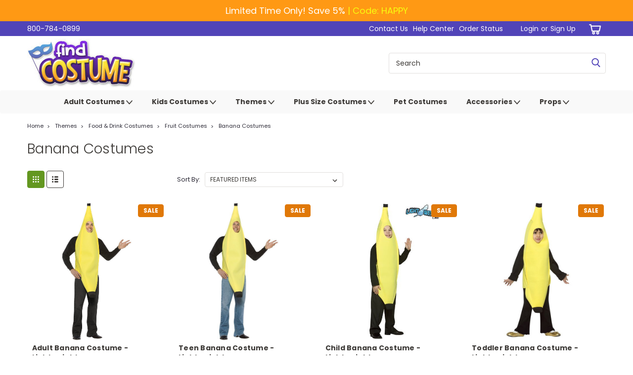

--- FILE ---
content_type: text/html; charset=UTF-8
request_url: https://findcostume.com/food-drink-costumes/banana-costumes/
body_size: 24352
content:

<!DOCTYPE html>
<html class="no-js rectangle-out-btnAnimate" lang="en">
<head>
    <title>Banana Costumes for Kids &amp; Adults - FindCostume.com</title>
    <link rel="dns-prefetch preconnect" href="https://cdn11.bigcommerce.com/s-72oypus39y" crossorigin><link rel="dns-prefetch preconnect" href="https://fonts.googleapis.com/" crossorigin><link rel="dns-prefetch preconnect" href="https://fonts.gstatic.com/" crossorigin>
    <meta name="keywords" content="Halloween Costumes, Kids, Adult, Group, Funny, Couples"><meta name="description" content="Our Banana Costumes have always been a source of laughs. Delectable and original, this funny fruit costume will make you truly a-peel-ing."><link rel='canonical' href='https://findcostume.com/food-drink-costumes/banana-costumes/' /><meta name='platform' content='bigcommerce.stencil' />
    
    

    <link href="https://cdn11.bigcommerce.com/s-72oypus39y/product_images/favicon.jpg?t=1655926041" rel="shortcut icon">

    <meta name="viewport" content="width=device-width, initial-scale=1">

    <script>
        // Change document class from no-js to js so we can detect this in css
        document.documentElement.className = document.documentElement.className.replace('no-js', 'js');
    </script>

    <link href="https://fonts.googleapis.com/css?family=Poppins:300,400,700&display=swap" rel="stylesheet">
    <link data-stencil-stylesheet href="https://cdn11.bigcommerce.com/s-72oypus39y/stencil/ce3a10c0-834d-013c-f11b-223c8299ae7b/e/c1d41b60-8843-013e-8e69-2a46533e5596/css/theme-568c9770-b16c-013e-274e-2eb4458d1ec1.css" rel="stylesheet">
    <link data-stencil-stylesheet href="https://cdn11.bigcommerce.com/s-72oypus39y/stencil/ce3a10c0-834d-013c-f11b-223c8299ae7b/e/c1d41b60-8843-013e-8e69-2a46533e5596/css/nextgen-568c9770-b16c-013e-274e-2eb4458d1ec1.css" rel="stylesheet">
    <link data-stencil-stylesheet href="https://cdn11.bigcommerce.com/s-72oypus39y/stencil/ce3a10c0-834d-013c-f11b-223c8299ae7b/e/c1d41b60-8843-013e-8e69-2a46533e5596/css/cards-simple-568c9770-b16c-013e-274e-2eb4458d1ec1.css" rel="stylesheet">
    <link data-stencil-stylesheet href="https://cdn11.bigcommerce.com/s-72oypus39y/stencil/ce3a10c0-834d-013c-f11b-223c8299ae7b/e/c1d41b60-8843-013e-8e69-2a46533e5596/css/cards-quicksearch-568c9770-b16c-013e-274e-2eb4458d1ec1.css" rel="stylesheet">
    <link data-stencil-stylesheet href="https://cdn11.bigcommerce.com/s-72oypus39y/stencil/ce3a10c0-834d-013c-f11b-223c8299ae7b/e/c1d41b60-8843-013e-8e69-2a46533e5596/css/theme-editor-responsive-568c9770-b16c-013e-274e-2eb4458d1ec1.css" rel="stylesheet">
    <link data-stencil-stylesheet href="https://cdn11.bigcommerce.com/s-72oypus39y/stencil/ce3a10c0-834d-013c-f11b-223c8299ae7b/e/c1d41b60-8843-013e-8e69-2a46533e5596/css/custom-568c9770-b16c-013e-274e-2eb4458d1ec1.css" rel="stylesheet">

        <!-- Start Tracking Code for analytics_googleanalytics4 -->

<script data-cfasync="false" src="https://cdn11.bigcommerce.com/shared/js/google_analytics4_bodl_subscribers-358423becf5d870b8b603a81de597c10f6bc7699.js" integrity="sha256-gtOfJ3Avc1pEE/hx6SKj/96cca7JvfqllWA9FTQJyfI=" crossorigin="anonymous"></script>
<script data-cfasync="false">
  (function () {
    window.dataLayer = window.dataLayer || [];

    function gtag(){
        dataLayer.push(arguments);
    }

    function initGA4(event) {
         function setupGtag() {
            function configureGtag() {
                gtag('js', new Date());
                gtag('set', 'developer_id.dMjk3Nj', true);
                gtag('config', 'G-NEG78FPB7Q');
            }

            var script = document.createElement('script');

            script.src = 'https://www.googletagmanager.com/gtag/js?id=G-NEG78FPB7Q';
            script.async = true;
            script.onload = configureGtag;

            document.head.appendChild(script);
        }

        setupGtag();

        if (typeof subscribeOnBodlEvents === 'function') {
            subscribeOnBodlEvents('G-NEG78FPB7Q', false);
        }

        window.removeEventListener(event.type, initGA4);
    }

    

    var eventName = document.readyState === 'complete' ? 'consentScriptsLoaded' : 'DOMContentLoaded';
    window.addEventListener(eventName, initGA4, false);
  })()
</script>

<!-- End Tracking Code for analytics_googleanalytics4 -->

<!-- Start Tracking Code for analytics_siteverification -->

<meta name="google-site-verification" content="TSGM3o0AhqR3r_zIWYanSXJQH0AVSY7JzNwop_3XQ_Y" />

<!-- End Tracking Code for analytics_siteverification -->


<script type="text/javascript" src="https://checkout-sdk.bigcommerce.com/v1/loader.js" defer ></script>
<script type="text/javascript">
var BCData = {};
</script>
<!-- Google tag (gtag.js) -->
<script async src="https://www.googletagmanager.com/gtag/js?id=AW-1072727660"></script>
<script>
  window.dataLayer = window.dataLayer || [];
  function gtag(){dataLayer.push(arguments);}
  gtag('js', new Date());

  gtag('config', 'AW-1072727660');
</script>

 <script data-cfasync="false" src="https://microapps.bigcommerce.com/bodl-events/1.9.4/index.js" integrity="sha256-Y0tDj1qsyiKBRibKllwV0ZJ1aFlGYaHHGl/oUFoXJ7Y=" nonce="" crossorigin="anonymous"></script>
 <script data-cfasync="false" nonce="">

 (function() {
    function decodeBase64(base64) {
       const text = atob(base64);
       const length = text.length;
       const bytes = new Uint8Array(length);
       for (let i = 0; i < length; i++) {
          bytes[i] = text.charCodeAt(i);
       }
       const decoder = new TextDecoder();
       return decoder.decode(bytes);
    }
    window.bodl = JSON.parse(decodeBase64("[base64]"));
 })()

 </script>

<script nonce="">
(function () {
    var xmlHttp = new XMLHttpRequest();

    xmlHttp.open('POST', 'https://bes.gcp.data.bigcommerce.com/nobot');
    xmlHttp.setRequestHeader('Content-Type', 'application/json');
    xmlHttp.send('{"store_id":"1002379609","timezone_offset":"-4.0","timestamp":"2026-01-01T00:13:45.75572900Z","visit_id":"843224c1-ffbc-42ab-b05c-e142f7580dc0","channel_id":1}');
})();
</script>

        

        
        
        
        
        
        
        

    </head>
    <body id="body" class="main category-layout  eleven-seventy     base-layout   category-layout-no-sidevav   sidenav-inactive  shop-by-price-disabled  facetedSearch-disabled">

        <!-- snippet location header -->
        <svg data-src="https://cdn11.bigcommerce.com/s-72oypus39y/stencil/ce3a10c0-834d-013c-f11b-223c8299ae7b/e/c1d41b60-8843-013e-8e69-2a46533e5596/img/icon-sprite.svg" class="icons-svg-sprite"></svg>


        <div class="global-region screen-width above-topMenu">
  <div class="global-region">
    <div data-content-region="header_top_above_top_menu--global"><div data-layout-id="9496b097-3d18-4a5a-b01f-b0fff8e61ed6">       <div data-sub-layout-container="85931333-9cfa-4989-a830-8ff4bd9014ad" data-layout-name="Promo">
    <style data-container-styling="85931333-9cfa-4989-a830-8ff4bd9014ad">
        [data-sub-layout-container="85931333-9cfa-4989-a830-8ff4bd9014ad"] {
            box-sizing: border-box;
            display: flex;
            flex-wrap: wrap;
            z-index: 0;
            position: relative;
            height: ;
            padding-top: 0px;
            padding-right: 0px;
            padding-bottom: 0px;
            padding-left: 0px;
            margin-top: 0px;
            margin-right: 0px;
            margin-bottom: 0px;
            margin-left: 0px;
            border-width: 0px;
            border-style: solid;
            border-color: #333333;
        }

        [data-sub-layout-container="85931333-9cfa-4989-a830-8ff4bd9014ad"]:after {
            display: block;
            position: absolute;
            top: 0;
            left: 0;
            bottom: 0;
            right: 0;
            background-size: cover;
            z-index: auto;
        }
    </style>

    <div data-sub-layout="94257306-baa4-459f-a1d7-ffa9ee76473e">
        <style data-column-styling="94257306-baa4-459f-a1d7-ffa9ee76473e">
            [data-sub-layout="94257306-baa4-459f-a1d7-ffa9ee76473e"] {
                display: flex;
                flex-direction: column;
                box-sizing: border-box;
                flex-basis: 100%;
                max-width: 100%;
                z-index: 0;
                position: relative;
                height: ;
                padding-top: 0px;
                padding-right: 10.5px;
                padding-bottom: 0px;
                padding-left: 10.5px;
                margin-top: 0px;
                margin-right: 0px;
                margin-bottom: 0px;
                margin-left: 0px;
                border-width: 0px;
                border-style: solid;
                border-color: #333333;
                justify-content: center;
            }
            [data-sub-layout="94257306-baa4-459f-a1d7-ffa9ee76473e"]:after {
                display: block;
                position: absolute;
                top: 0;
                left: 0;
                bottom: 0;
                right: 0;
                background-size: cover;
                z-index: auto;
            }
            @media only screen and (max-width: 700px) {
                [data-sub-layout="94257306-baa4-459f-a1d7-ffa9ee76473e"] {
                    flex-basis: 100%;
                    max-width: 100%;
                }
            }
        </style>
        <div data-widget-id="4e449c8a-dfc8-4ea6-8981-37a31bb167cf" data-placement-id="d90f173c-3d0d-4895-acc3-0ecf1b5a7571" data-placement-status="ACTIVE"><div class="promo-bar">
<div style="font-size:18px;padding:8px 0;background-color:#ff9914">
		<span style="color:#F8FB0F"></span><span style="color: #ffffff"> 

Limited Time Only! Save 5% </span>
		<span style="color:#F8FB0F">  | </span> <span style="color: #F8FB0F">Code: HAPPY</span>  
</div>

</div></div>
    </div>
</div>

</div></div>
  </div>
</div>
<div class="header-container sticky-header">
<div class="top-menu quick-override">
    <div class="content">
         <a href="#" class="mobileMenu-toggle" data-mobile-menu-toggle="menu">
            <span class="mobileMenu-toggleIcon">Toggle menu</span>
        </a>

        <div class="left phone-number">
                800-784-0899
        </div>

        


        <div class="right account-links ">
            <ul>
              <li class="navUser-item navUser-item--account search mobile">
                <a aria-label="search" name="search" class="navUser-action account search" href="#"><i class="fa fa-user" aria-hidden="true"><svg title="search" alt="search"><use xlink:href="#icon-search" /></svg></i></a>
              </li>
              <!-- <li class="navUser-item navUser-item--account mobile"><i class="fa fa-user" aria-hidden="true"><svg class="" title="search" alt="search"><use xlink:href="#icon-search"></use></svg></i></li> -->



                    <!-- DESKTOP ACCOUNT LINKS -->
                    <li class="navUser-item navUser-item--account desktop">
                            <a class="navUser-action" aria-label="Login" href="/login.php"><!-- <i class="fa fa-user" aria-hidden="true"></i> --><a class="navUser-action login" href="/login.php">Login</a><span class="or-text">or</span><a class="navUser-action create" aria-label="Sign Up" href="/login.php?action=create_account">Sign Up</a>
                     </li>
                     <!-- MOBILE ACCOUNT LINKS -->
                     <li class="navUser-item navUser-item--account user mobile">
                       <a class="navUser-action account" aria-label="Login" href="/account.php"><i class="fa fa-user" aria-hidden="true"><svg title="account" alt="account"><use xlink:href="#icon-user-alt" /></svg></i></a>
                     </li>
        <li class="navUser-item navUser-item--cart ">
            <a
                aria-label="cart-preview-dropdown"
                class="navUser-action"
                data-cart-preview
                data-dropdown="cart-preview-dropdown"
                data-options="align:right"
                href="/cart.php">
                <span class="navUser-item-cartLabel"><i class="cart-icon" aria-hidden="true"><svg><use xlink:href="#icon-cart" /></svg></i></span> <span class="countPill cart-quantity">0</span>
            </a>

            <div class="dropdown-menu" id="cart-preview-dropdown" data-dropdown-content aria-hidden="true"></div>
        </li>
            </ul>
        </div>    
        <div class="right utils-links">
            <ul>
                <li><a href=/contact-us/>Contact Us</a></li>
                <li><a href=/help-center-directory/>Help Center</a></li>
                <li><a href=/order-status/>Order Status</a></li>
            </ul>
        </div>
            
            
        
        <div class="clear"></div>
    </div>
</div>

<div class="global-region screen-width below-topMenu">
  <div class="global-region body-width">
    <div data-content-region="header_top_below_top_menu--global"></div>
  </div>
</div>

<div class="header-container full-width  full-width-auto  full-width in-container">
  <div class="header-padding">
  <div class="header-padding">
  <header class="header" role="banner">
        <div class="header-logo header-logo--left">
            <a href="https://findcostume.com/">
            <div class="header-logo-image-container">
                <img class="header-logo-image" src="https://cdn11.bigcommerce.com/s-72oypus39y/images/stencil/250x100/fc_logo-final_1_1655924920__81776.original.jpg" alt="FindCostume" title="FindCostume">
            </div>
</a>
        </div>

  <div class="navPages-container inside-header left-logo search-container not-sticky" id="" data-menu>
    <nav class="navPages">
        <div class="navPages-quickSearch right searchbar">
            <div class="container">
    <!-- snippet location forms_search -->
    <form class="form" action="/search.php">
        <fieldset class="form-fieldset">
            <div class="form-field">
                <label class="u-hiddenVisually" for="search_query">Search</label>
                <input class="form-input" data-search-quick name="search_query" id="nav-quick-search" data-error-message="Search field cannot be empty." placeholder="Search" autocomplete="off">
                <div class="search-icon"><svg class="header-icon search-icon" title="submit" alt="submit"><use xlink:href="#icon-search"></use></svg></div>
                <input class="button button--primary form-prefixPostfix-button--postfix" type="submit" value="">
            </div>
        </fieldset>
        <div class="clear"></div>
    </form>
    <div id="search-action-buttons" class="search-buttons-container">
      <div class="align-right">
      <!-- <a href="#" class="reset quicksearch" aria-label="reset search" role="button" style="inline-block;">
        <span class="reset" aria-hidden="true">Reset Search</span>
      </a> -->
      <a href="#" class="modal-close custom-quick-search" aria-label="Close" role="button" style="inline-block;">
        <span aria-hidden="true">&#215;</span>
      </a>
      <div class="clear"></div>
      </div>
      <div class="clear"></div>
    </div>
      <section id="quickSearch" class="quickSearchResults" data-bind="html: results">
      </section>
      <div class="clear"></div>
</div>
        </div>
    </nav>
</div>
<div class="clear"></div>
<div class="mobile-menu navPages-container" id="" data-menu>
  <nav class="navPages">
    <div class="navPages-quickSearch right searchbar">
        <div class="container">
    <!-- snippet location forms_search -->
    <form class="form" action="/search.php">
        <fieldset class="form-fieldset">
            <div class="form-field">
                <label class="u-hiddenVisually" for="search_query">Search</label>
                <input class="form-input" data-search-quick name="search_query" id="" data-error-message="Search field cannot be empty." placeholder="Search" autocomplete="off">
                <div class="search-icon"><svg class="header-icon search-icon" title="submit" alt="submit"><use xlink:href="#icon-search"></use></svg></div>
                <input class="button button--primary form-prefixPostfix-button--postfix" type="submit" value="">
            </div>
        </fieldset>
        <div class="clear"></div>
    </form>
    <div id="search-action-buttons" class="search-buttons-container">
      <div class="align-right">
      <!-- <a href="#" class="reset quicksearch" aria-label="reset search" role="button" style="inline-block;">
        <span class="reset" aria-hidden="true">Reset Search</span>
      </a> -->
      <a href="#" class="modal-close custom-quick-search" aria-label="Close" role="button" style="inline-block;">
        <span aria-hidden="true">&#215;</span>
      </a>
      <div class="clear"></div>
      </div>
      <div class="clear"></div>
    </div>
      <section id="quickSearch" class="quickSearchResults" data-bind="html: results">
      </section>
      <div class="clear"></div>
</div>
    </div>
    <ul class="navPages-list">
        <div class="nav-align center">
        <div class="custom-pages-nav">
            <!-- <div id="mobile-menu"> -->
              <!-- Categories -->
                <div class="category-menu">
                  <h2 class="container-header mobile">Shop By Category</h2>
                  <div class="category-list">
                      <li class="navPages-item">
                          <a class="navPages-action has-subMenu" href="https://findcostume.com/adult-costumes/">
    Adult Costumes <i class="fa fa-chevron-down main-nav" aria-hidden="true"><svg><use xlink:href="#icon-angle-down" /></svg></i>
</a>
<div class="navPage-subMenu simple-subMenu" id="" aria-hidden="true" tabindex="-1">
    <ul class="navPage-subMenu-list">
      <li class="navPage-subMenu-item-parent">
          <a class="navPage-subMenu-action navPages-action navPages-action-depth-max " href="https://findcostume.com/adult-costumes/">Adult Costumes</a>
      </li>
            <li class="navPage-subMenu-item level-2">
                    <a class="navPage-subMenu-action navPages-action level-2" href="https://findcostume.com/adult-costumes/new-arrivals/">New Arrivals</a>
            </li>
            <li class="navPage-subMenu-item level-2">
                    <a
                        class="navPage-subMenu-action navPages-action has-subMenu level-2"
                        href="https://findcostume.com/mens-costumes/"
                        data-collapsible="navPages-29"
                        data-collapsible-disabled-breakpoint="medium"
                        data-collapsible-disabled-state="open"
                        data-collapsible-enabled-state="closed">
                        Mens Costumes <i class="fa fa-chevron-down" aria-hidden="true"><svg><use xlink:href="#icon-angle-down" /></svg></i>
                    </a>
            </li>
            <li class="navPage-subMenu-item level-2">
                    <a
                        class="navPage-subMenu-action navPages-action has-subMenu level-2"
                        href="https://findcostume.com/womens-costumes/"
                        data-collapsible="navPages-36"
                        data-collapsible-disabled-breakpoint="medium"
                        data-collapsible-disabled-state="open"
                        data-collapsible-enabled-state="closed">
                        Womens Costumes <i class="fa fa-chevron-down" aria-hidden="true"><svg><use xlink:href="#icon-angle-down" /></svg></i>
                    </a>
            </li>
            <li class="navPage-subMenu-item level-2">
                    <a class="navPage-subMenu-action navPages-action level-2" href="https://findcostume.com/couples-costumes/">Couples Costumes</a>
            </li>
            <li class="navPage-subMenu-item level-2">
                    <a class="navPage-subMenu-action navPages-action level-2" href="https://findcostume.com/group-halloween-costumes/">Group Costumes</a>
            </li>
            <li class="navPage-subMenu-item level-2">
                    <a
                        class="navPage-subMenu-action navPages-action has-subMenu level-2"
                        href="https://findcostume.com/adult-costumes/adult-food-drink-costumes/"
                        data-collapsible="navPages-2665"
                        data-collapsible-disabled-breakpoint="medium"
                        data-collapsible-disabled-state="open"
                        data-collapsible-enabled-state="closed">
                        Adult Food &amp; Drink Costumes <i class="fa fa-chevron-down" aria-hidden="true"><svg><use xlink:href="#icon-angle-down" /></svg></i>
                    </a>
            </li>
            <li class="navPage-subMenu-item level-2">
                    <a
                        class="navPage-subMenu-action navPages-action has-subMenu level-2"
                        href="https://findcostume.com/adult-costumes/adult-military-costumes/"
                        data-collapsible="navPages-2781"
                        data-collapsible-disabled-breakpoint="medium"
                        data-collapsible-disabled-state="open"
                        data-collapsible-enabled-state="closed">
                        Adult Military Costumes <i class="fa fa-chevron-down" aria-hidden="true"><svg><use xlink:href="#icon-angle-down" /></svg></i>
                    </a>
            </li>
            <li class="navPage-subMenu-item level-2">
                    <a
                        class="navPage-subMenu-action navPages-action has-subMenu level-2"
                        href="https://findcostume.com/adult-costumes/adult-patriotic-costumes/"
                        data-collapsible="navPages-2848"
                        data-collapsible-disabled-breakpoint="medium"
                        data-collapsible-disabled-state="open"
                        data-collapsible-enabled-state="closed">
                        Adult Patriotic Costumes <i class="fa fa-chevron-down" aria-hidden="true"><svg><use xlink:href="#icon-angle-down" /></svg></i>
                    </a>
            </li>
            <li class="navPage-subMenu-item level-2">
                    <a
                        class="navPage-subMenu-action navPages-action has-subMenu level-2"
                        href="https://findcostume.com/adult-costumes/adult-scary-costumes/"
                        data-collapsible="navPages-2819"
                        data-collapsible-disabled-breakpoint="medium"
                        data-collapsible-disabled-state="open"
                        data-collapsible-enabled-state="closed">
                        Adult Scary Costumes <i class="fa fa-chevron-down" aria-hidden="true"><svg><use xlink:href="#icon-angle-down" /></svg></i>
                    </a>
            </li>
            <li class="navPage-subMenu-item level-2">
                    <a
                        class="navPage-subMenu-action navPages-action has-subMenu level-2"
                        href="https://findcostume.com/adult-costumes/adult-sports-costumes/"
                        data-collapsible="navPages-2892"
                        data-collapsible-disabled-breakpoint="medium"
                        data-collapsible-disabled-state="open"
                        data-collapsible-enabled-state="closed">
                        Adult Sports Costumes <i class="fa fa-chevron-down" aria-hidden="true"><svg><use xlink:href="#icon-angle-down" /></svg></i>
                    </a>
            </li>
            <li class="navPage-subMenu-item level-2">
                    <a
                        class="navPage-subMenu-action navPages-action has-subMenu level-2"
                        href="https://findcostume.com/adult-costumes/adult-video-game-costumes/"
                        data-collapsible="navPages-2977"
                        data-collapsible-disabled-breakpoint="medium"
                        data-collapsible-disabled-state="open"
                        data-collapsible-enabled-state="closed">
                        Adult Video Game Costumes <i class="fa fa-chevron-down" aria-hidden="true"><svg><use xlink:href="#icon-angle-down" /></svg></i>
                    </a>
            </li>
            <li class="navPage-subMenu-item level-2">
                    <a
                        class="navPage-subMenu-action navPages-action has-subMenu level-2"
                        href="https://findcostume.com/adult-halloween-costumes/adult-career-costumes/adult-religious-costumes/"
                        data-collapsible="navPages-522"
                        data-collapsible-disabled-breakpoint="medium"
                        data-collapsible-disabled-state="open"
                        data-collapsible-enabled-state="closed">
                        Adult Religious Costumes <i class="fa fa-chevron-down" aria-hidden="true"><svg><use xlink:href="#icon-angle-down" /></svg></i>
                    </a>
            </li>
            <li class="navPage-subMenu-item level-2">
                    <a
                        class="navPage-subMenu-action navPages-action has-subMenu level-2"
                        href="https://findcostume.com/adult-costumes/adult-decades-costumes/"
                        data-collapsible="navPages-2348"
                        data-collapsible-disabled-breakpoint="medium"
                        data-collapsible-disabled-state="open"
                        data-collapsible-enabled-state="closed">
                        Adult Decades Costumes <i class="fa fa-chevron-down" aria-hidden="true"><svg><use xlink:href="#icon-angle-down" /></svg></i>
                    </a>
            </li>
            <li class="navPage-subMenu-item level-2">
                    <a
                        class="navPage-subMenu-action navPages-action has-subMenu level-2"
                        href="https://findcostume.com/adult-costumes/adult-funny-costumes/"
                        data-collapsible="navPages-2401"
                        data-collapsible-disabled-breakpoint="medium"
                        data-collapsible-disabled-state="open"
                        data-collapsible-enabled-state="closed">
                        Adult Funny Costumes <i class="fa fa-chevron-down" aria-hidden="true"><svg><use xlink:href="#icon-angle-down" /></svg></i>
                    </a>
            </li>
            <li class="navPage-subMenu-item level-2">
                    <a
                        class="navPage-subMenu-action navPages-action has-subMenu level-2"
                        href="https://findcostume.com/adult-halloween-costumes/adult-tv-costumes/"
                        data-collapsible="navPages-338"
                        data-collapsible-disabled-breakpoint="medium"
                        data-collapsible-disabled-state="open"
                        data-collapsible-enabled-state="closed">
                        Adult TV Character Costumes <i class="fa fa-chevron-down" aria-hidden="true"><svg><use xlink:href="#icon-angle-down" /></svg></i>
                    </a>
            </li>
            <li class="navPage-subMenu-item level-2">
                    <a
                        class="navPage-subMenu-action navPages-action has-subMenu level-2"
                        href="https://findcostume.com/adult-halloween-costumes/adult-international-costumes/"
                        data-collapsible="navPages-229"
                        data-collapsible-disabled-breakpoint="medium"
                        data-collapsible-disabled-state="open"
                        data-collapsible-enabled-state="closed">
                        Adult International Costumes <i class="fa fa-chevron-down" aria-hidden="true"><svg><use xlink:href="#icon-angle-down" /></svg></i>
                    </a>
            </li>
            <li class="navPage-subMenu-item level-2">
                    <a
                        class="navPage-subMenu-action navPages-action has-subMenu level-2"
                        href="https://findcostume.com/adult-halloween-costumes/adult-movie-costumes/"
                        data-collapsible="navPages-131"
                        data-collapsible-disabled-breakpoint="medium"
                        data-collapsible-disabled-state="open"
                        data-collapsible-enabled-state="closed">
                        Adult Movie Character Costumes <i class="fa fa-chevron-down" aria-hidden="true"><svg><use xlink:href="#icon-angle-down" /></svg></i>
                    </a>
            </li>
            <li class="navPage-subMenu-item level-2">
                    <a
                        class="navPage-subMenu-action navPages-action has-subMenu level-2"
                        href="https://findcostume.com/adult-halloween-costumes/adult-career-costumes/"
                        data-collapsible="navPages-284"
                        data-collapsible-disabled-breakpoint="medium"
                        data-collapsible-disabled-state="open"
                        data-collapsible-enabled-state="closed">
                        Adult Career Costumes <i class="fa fa-chevron-down" aria-hidden="true"><svg><use xlink:href="#icon-angle-down" /></svg></i>
                    </a>
            </li>
            <li class="navPage-subMenu-item level-2">
                    <a
                        class="navPage-subMenu-action navPages-action has-subMenu level-2"
                        href="https://findcostume.com/adult-halloween-costumes/adult-classic-costumes/"
                        data-collapsible="navPages-170"
                        data-collapsible-disabled-breakpoint="medium"
                        data-collapsible-disabled-state="open"
                        data-collapsible-enabled-state="closed">
                        Adult Classic Costumes <i class="fa fa-chevron-down" aria-hidden="true"><svg><use xlink:href="#icon-angle-down" /></svg></i>
                    </a>
            </li>
            <li class="navPage-subMenu-item level-2">
                    <a
                        class="navPage-subMenu-action navPages-action has-subMenu level-2"
                        href="https://findcostume.com/adult-halloween-costumes/adult-celebrity-costumes/"
                        data-collapsible="navPages-119"
                        data-collapsible-disabled-breakpoint="medium"
                        data-collapsible-disabled-state="open"
                        data-collapsible-enabled-state="closed">
                        Adult Celebrity Costumes <i class="fa fa-chevron-down" aria-hidden="true"><svg><use xlink:href="#icon-angle-down" /></svg></i>
                    </a>
            </li>
            <li class="navPage-subMenu-item level-2">
                    <a
                        class="navPage-subMenu-action navPages-action has-subMenu level-2"
                        href="https://findcostume.com/adult-costumes/adult-animal-costumes/"
                        data-collapsible="navPages-2168"
                        data-collapsible-disabled-breakpoint="medium"
                        data-collapsible-disabled-state="open"
                        data-collapsible-enabled-state="closed">
                        Adult Animal Costumes <i class="fa fa-chevron-down" aria-hidden="true"><svg><use xlink:href="#icon-angle-down" /></svg></i>
                    </a>
            </li>
            <li class="navPage-subMenu-item level-2">
                    <a
                        class="navPage-subMenu-action navPages-action has-subMenu level-2"
                        href="https://findcostume.com/adult-halloween-costumes/adult-superhero-costumes/"
                        data-collapsible="navPages-220"
                        data-collapsible-disabled-breakpoint="medium"
                        data-collapsible-disabled-state="open"
                        data-collapsible-enabled-state="closed">
                        Adult Superhero Costumes <i class="fa fa-chevron-down" aria-hidden="true"><svg><use xlink:href="#icon-angle-down" /></svg></i>
                    </a>
            </li>
            <li class="navPage-subMenu-item level-2">
                    <a
                        class="navPage-subMenu-action navPages-action has-subMenu level-2"
                        href="https://findcostume.com/adult-halloween-costumes/adult-disney-costumes/"
                        data-collapsible="navPages-261"
                        data-collapsible-disabled-breakpoint="medium"
                        data-collapsible-disabled-state="open"
                        data-collapsible-enabled-state="closed">
                        Adult Disney Costumes <i class="fa fa-chevron-down" aria-hidden="true"><svg><use xlink:href="#icon-angle-down" /></svg></i>
                    </a>
            </li>
            <li class="navPage-subMenu-item level-2">
                    <a
                        class="navPage-subMenu-action navPages-action has-subMenu level-2"
                        href="https://findcostume.com/adult-costumes/adult-holiday-costumes/"
                        data-collapsible="navPages-2302"
                        data-collapsible-disabled-breakpoint="medium"
                        data-collapsible-disabled-state="open"
                        data-collapsible-enabled-state="closed">
                        Adult Holiday Costumes <i class="fa fa-chevron-down" aria-hidden="true"><svg><use xlink:href="#icon-angle-down" /></svg></i>
                    </a>
            </li>
    </ul>
</div>
                      </li>
                      <li class="navPages-item">
                          <a class="navPages-action has-subMenu" href="https://findcostume.com/kids-costumes/">
    Kids Costumes <i class="fa fa-chevron-down main-nav" aria-hidden="true"><svg><use xlink:href="#icon-angle-down" /></svg></i>
</a>
<div class="navPage-subMenu simple-subMenu" id="" aria-hidden="true" tabindex="-1">
    <ul class="navPage-subMenu-list">
      <li class="navPage-subMenu-item-parent">
          <a class="navPage-subMenu-action navPages-action navPages-action-depth-max " href="https://findcostume.com/kids-costumes/">Kids Costumes</a>
      </li>
            <li class="navPage-subMenu-item level-2">
                    <a class="navPage-subMenu-action navPages-action level-2" href="https://findcostume.com/kids-costumes/new-arrivals/">New Arrivals</a>
            </li>
            <li class="navPage-subMenu-item level-2">
                    <a
                        class="navPage-subMenu-action navPages-action has-subMenu level-2"
                        href="https://findcostume.com/boys-costumes/"
                        data-collapsible="navPages-71"
                        data-collapsible-disabled-breakpoint="medium"
                        data-collapsible-disabled-state="open"
                        data-collapsible-enabled-state="closed">
                        Boys Costumes <i class="fa fa-chevron-down" aria-hidden="true"><svg><use xlink:href="#icon-angle-down" /></svg></i>
                    </a>
            </li>
            <li class="navPage-subMenu-item level-2">
                    <a
                        class="navPage-subMenu-action navPages-action has-subMenu level-2"
                        href="https://findcostume.com/girls-costumes/"
                        data-collapsible="navPages-109"
                        data-collapsible-disabled-breakpoint="medium"
                        data-collapsible-disabled-state="open"
                        data-collapsible-enabled-state="closed">
                        Girls Costumes <i class="fa fa-chevron-down" aria-hidden="true"><svg><use xlink:href="#icon-angle-down" /></svg></i>
                    </a>
            </li>
            <li class="navPage-subMenu-item level-2">
                    <a
                        class="navPage-subMenu-action navPages-action has-subMenu level-2"
                        href="https://findcostume.com/baby-costumes/"
                        data-collapsible="navPages-1225"
                        data-collapsible-disabled-breakpoint="medium"
                        data-collapsible-disabled-state="open"
                        data-collapsible-enabled-state="closed">
                        Baby Costumes <i class="fa fa-chevron-down" aria-hidden="true"><svg><use xlink:href="#icon-angle-down" /></svg></i>
                    </a>
            </li>
            <li class="navPage-subMenu-item level-2">
                    <a
                        class="navPage-subMenu-action navPages-action has-subMenu level-2"
                        href="https://findcostume.com/toddler-costumes/"
                        data-collapsible="navPages-67"
                        data-collapsible-disabled-breakpoint="medium"
                        data-collapsible-disabled-state="open"
                        data-collapsible-enabled-state="closed">
                        Toddler Costumes <i class="fa fa-chevron-down" aria-hidden="true"><svg><use xlink:href="#icon-angle-down" /></svg></i>
                    </a>
            </li>
            <li class="navPage-subMenu-item level-2">
                    <a
                        class="navPage-subMenu-action navPages-action has-subMenu level-2"
                        href="https://findcostume.com/tween-costumes/"
                        data-collapsible="navPages-1794"
                        data-collapsible-disabled-breakpoint="medium"
                        data-collapsible-disabled-state="open"
                        data-collapsible-enabled-state="closed">
                        Tween Costumes <i class="fa fa-chevron-down" aria-hidden="true"><svg><use xlink:href="#icon-angle-down" /></svg></i>
                    </a>
            </li>
            <li class="navPage-subMenu-item level-2">
                    <a
                        class="navPage-subMenu-action navPages-action has-subMenu level-2"
                        href="https://findcostume.com/teen-costumes/"
                        data-collapsible="navPages-93"
                        data-collapsible-disabled-breakpoint="medium"
                        data-collapsible-disabled-state="open"
                        data-collapsible-enabled-state="closed">
                        Teen Costumes <i class="fa fa-chevron-down" aria-hidden="true"><svg><use xlink:href="#icon-angle-down" /></svg></i>
                    </a>
            </li>
            <li class="navPage-subMenu-item level-2">
                    <a
                        class="navPage-subMenu-action navPages-action has-subMenu level-2"
                        href="https://findcostume.com/kids-costumes/kids-career-costumes/"
                        data-collapsible="navPages-1209"
                        data-collapsible-disabled-breakpoint="medium"
                        data-collapsible-disabled-state="open"
                        data-collapsible-enabled-state="closed">
                        Kids Career Costumes <i class="fa fa-chevron-down" aria-hidden="true"><svg><use xlink:href="#icon-angle-down" /></svg></i>
                    </a>
            </li>
            <li class="navPage-subMenu-item level-2">
                    <a
                        class="navPage-subMenu-action navPages-action has-subMenu level-2"
                        href="https://findcostume.com/kids-costumes/kids-disney-costumes/"
                        data-collapsible="navPages-3154"
                        data-collapsible-disabled-breakpoint="medium"
                        data-collapsible-disabled-state="open"
                        data-collapsible-enabled-state="closed">
                        Kids Disney Costumes <i class="fa fa-chevron-down" aria-hidden="true"><svg><use xlink:href="#icon-angle-down" /></svg></i>
                    </a>
            </li>
            <li class="navPage-subMenu-item level-2">
                    <a
                        class="navPage-subMenu-action navPages-action has-subMenu level-2"
                        href="https://findcostume.com/kids-costumes/kids-funny-costumes/"
                        data-collapsible="navPages-139"
                        data-collapsible-disabled-breakpoint="medium"
                        data-collapsible-disabled-state="open"
                        data-collapsible-enabled-state="closed">
                        Kids Funny Costumes <i class="fa fa-chevron-down" aria-hidden="true"><svg><use xlink:href="#icon-angle-down" /></svg></i>
                    </a>
            </li>
            <li class="navPage-subMenu-item level-2">
                    <a
                        class="navPage-subMenu-action navPages-action has-subMenu level-2"
                        href="https://findcostume.com/kids-costumes/kids-food-drink-costumes/"
                        data-collapsible="navPages-3209"
                        data-collapsible-disabled-breakpoint="medium"
                        data-collapsible-disabled-state="open"
                        data-collapsible-enabled-state="closed">
                        Kids Food &amp; Drink Costumes <i class="fa fa-chevron-down" aria-hidden="true"><svg><use xlink:href="#icon-angle-down" /></svg></i>
                    </a>
            </li>
            <li class="navPage-subMenu-item level-2">
                    <a
                        class="navPage-subMenu-action navPages-action has-subMenu level-2"
                        href="https://findcostume.com/kids-costumes/kids-movie-costumes/"
                        data-collapsible="navPages-140"
                        data-collapsible-disabled-breakpoint="medium"
                        data-collapsible-disabled-state="open"
                        data-collapsible-enabled-state="closed">
                        Kids Movie Character Costumes <i class="fa fa-chevron-down" aria-hidden="true"><svg><use xlink:href="#icon-angle-down" /></svg></i>
                    </a>
            </li>
            <li class="navPage-subMenu-item level-2">
                    <a
                        class="navPage-subMenu-action navPages-action has-subMenu level-2"
                        href="https://findcostume.com/kids-costumes/kids-tv-show-costumes/"
                        data-collapsible="navPages-1223"
                        data-collapsible-disabled-breakpoint="medium"
                        data-collapsible-disabled-state="open"
                        data-collapsible-enabled-state="closed">
                        Kids TV Character Costumes <i class="fa fa-chevron-down" aria-hidden="true"><svg><use xlink:href="#icon-angle-down" /></svg></i>
                    </a>
            </li>
            <li class="navPage-subMenu-item level-2">
                    <a
                        class="navPage-subMenu-action navPages-action has-subMenu level-2"
                        href="https://findcostume.com/kids-costumes/kids-superhero-costumes/"
                        data-collapsible="navPages-1201"
                        data-collapsible-disabled-breakpoint="medium"
                        data-collapsible-disabled-state="open"
                        data-collapsible-enabled-state="closed">
                        Kids Superhero Costumes <i class="fa fa-chevron-down" aria-hidden="true"><svg><use xlink:href="#icon-angle-down" /></svg></i>
                    </a>
            </li>
            <li class="navPage-subMenu-item level-2">
                    <a
                        class="navPage-subMenu-action navPages-action has-subMenu level-2"
                        href="https://findcostume.com/kids-costumes/kids-video-game-costumes/"
                        data-collapsible="navPages-3337"
                        data-collapsible-disabled-breakpoint="medium"
                        data-collapsible-disabled-state="open"
                        data-collapsible-enabled-state="closed">
                        Kids Video Game Costumes <i class="fa fa-chevron-down" aria-hidden="true"><svg><use xlink:href="#icon-angle-down" /></svg></i>
                    </a>
            </li>
            <li class="navPage-subMenu-item level-2">
                    <a
                        class="navPage-subMenu-action navPages-action has-subMenu level-2"
                        href="https://findcostume.com/kids-costumes/kids-animal-costumes/"
                        data-collapsible="navPages-1262"
                        data-collapsible-disabled-breakpoint="medium"
                        data-collapsible-disabled-state="open"
                        data-collapsible-enabled-state="closed">
                        Kids Animal Costumes <i class="fa fa-chevron-down" aria-hidden="true"><svg><use xlink:href="#icon-angle-down" /></svg></i>
                    </a>
            </li>
            <li class="navPage-subMenu-item level-2">
                    <a
                        class="navPage-subMenu-action navPages-action has-subMenu level-2"
                        href="https://findcostume.com/kids-costumes/kids-classic-costumes/"
                        data-collapsible="navPages-3083"
                        data-collapsible-disabled-breakpoint="medium"
                        data-collapsible-disabled-state="open"
                        data-collapsible-enabled-state="closed">
                        Kids Classic Costumes <i class="fa fa-chevron-down" aria-hidden="true"><svg><use xlink:href="#icon-angle-down" /></svg></i>
                    </a>
            </li>
            <li class="navPage-subMenu-item level-2">
                    <a
                        class="navPage-subMenu-action navPages-action has-subMenu level-2"
                        href="https://findcostume.com/kids-costumes/kids-scary-costumes/"
                        data-collapsible="navPages-3146"
                        data-collapsible-disabled-breakpoint="medium"
                        data-collapsible-disabled-state="open"
                        data-collapsible-enabled-state="closed">
                        Kids Scary Costumes <i class="fa fa-chevron-down" aria-hidden="true"><svg><use xlink:href="#icon-angle-down" /></svg></i>
                    </a>
            </li>
            <li class="navPage-subMenu-item level-2">
                    <a
                        class="navPage-subMenu-action navPages-action has-subMenu level-2"
                        href="https://findcostume.com/kids-costumes/kids-decades-costumes/"
                        data-collapsible="navPages-3045"
                        data-collapsible-disabled-breakpoint="medium"
                        data-collapsible-disabled-state="open"
                        data-collapsible-enabled-state="closed">
                        Kids Decades Costumes <i class="fa fa-chevron-down" aria-hidden="true"><svg><use xlink:href="#icon-angle-down" /></svg></i>
                    </a>
            </li>
            <li class="navPage-subMenu-item level-2">
                    <a
                        class="navPage-subMenu-action navPages-action has-subMenu level-2"
                        href="https://findcostume.com/kids-costumes/kids-holiday-costumes/"
                        data-collapsible="navPages-3231"
                        data-collapsible-disabled-breakpoint="medium"
                        data-collapsible-disabled-state="open"
                        data-collapsible-enabled-state="closed">
                        Kids Holiday Costumes <i class="fa fa-chevron-down" aria-hidden="true"><svg><use xlink:href="#icon-angle-down" /></svg></i>
                    </a>
            </li>
            <li class="navPage-subMenu-item level-2">
                    <a class="navPage-subMenu-action navPages-action level-2" href="https://findcostume.com/kids-costumes/kids-international-costumes/">Kids International Costumes</a>
            </li>
            <li class="navPage-subMenu-item level-2">
                    <a
                        class="navPage-subMenu-action navPages-action has-subMenu level-2"
                        href="https://findcostume.com/kids-costumes/kids-military-costumes/"
                        data-collapsible="navPages-3075"
                        data-collapsible-disabled-breakpoint="medium"
                        data-collapsible-disabled-state="open"
                        data-collapsible-enabled-state="closed">
                        Kids Military Costumes <i class="fa fa-chevron-down" aria-hidden="true"><svg><use xlink:href="#icon-angle-down" /></svg></i>
                    </a>
            </li>
            <li class="navPage-subMenu-item level-2">
                    <a
                        class="navPage-subMenu-action navPages-action has-subMenu level-2"
                        href="https://findcostume.com/kids-costumes/kids-patriotic-costumes/"
                        data-collapsible="navPages-3276"
                        data-collapsible-disabled-breakpoint="medium"
                        data-collapsible-disabled-state="open"
                        data-collapsible-enabled-state="closed">
                        Kids Patriotic Costumes <i class="fa fa-chevron-down" aria-hidden="true"><svg><use xlink:href="#icon-angle-down" /></svg></i>
                    </a>
            </li>
            <li class="navPage-subMenu-item level-2">
                    <a
                        class="navPage-subMenu-action navPages-action has-subMenu level-2"
                        href="https://findcostume.com/kids-costumes/kids-religious-costumes/"
                        data-collapsible="navPages-3283"
                        data-collapsible-disabled-breakpoint="medium"
                        data-collapsible-disabled-state="open"
                        data-collapsible-enabled-state="closed">
                        Kids Religious Costumes <i class="fa fa-chevron-down" aria-hidden="true"><svg><use xlink:href="#icon-angle-down" /></svg></i>
                    </a>
            </li>
            <li class="navPage-subMenu-item level-2">
                    <a
                        class="navPage-subMenu-action navPages-action has-subMenu level-2"
                        href="https://findcostume.com/kids-costumes/kids-sports-costumes/"
                        data-collapsible="navPages-3294"
                        data-collapsible-disabled-breakpoint="medium"
                        data-collapsible-disabled-state="open"
                        data-collapsible-enabled-state="closed">
                        Kids Sports Costumes <i class="fa fa-chevron-down" aria-hidden="true"><svg><use xlink:href="#icon-angle-down" /></svg></i>
                    </a>
            </li>
            <li class="navPage-subMenu-item level-2">
                    <a class="navPage-subMenu-action navPages-action level-2" href="https://findcostume.com/kids-costumes/kids-celebrity-costumes/">Kids Celebrity Costumes</a>
            </li>
    </ul>
</div>
                      </li>
                      <li class="navPages-item">
                          <a class="navPages-action has-subMenu" href="https://findcostume.com/themes/">
    Themes <i class="fa fa-chevron-down main-nav" aria-hidden="true"><svg><use xlink:href="#icon-angle-down" /></svg></i>
</a>
<div class="navPage-subMenu simple-subMenu" id="" aria-hidden="true" tabindex="-1">
    <ul class="navPage-subMenu-list">
      <li class="navPage-subMenu-item-parent">
          <a class="navPage-subMenu-action navPages-action navPages-action-depth-max " href="https://findcostume.com/themes/">Themes</a>
      </li>
            <li class="navPage-subMenu-item level-2">
                    <a class="navPage-subMenu-action navPages-action level-2" href="https://findcostume.com/popular/">Popular</a>
            </li>
            <li class="navPage-subMenu-item level-2">
                    <a
                        class="navPage-subMenu-action navPages-action has-subMenu level-2"
                        href="https://findcostume.com/career-costumes/"
                        data-collapsible="navPages-289"
                        data-collapsible-disabled-breakpoint="medium"
                        data-collapsible-disabled-state="open"
                        data-collapsible-enabled-state="closed">
                        Career Costumes <i class="fa fa-chevron-down" aria-hidden="true"><svg><use xlink:href="#icon-angle-down" /></svg></i>
                    </a>
            </li>
            <li class="navPage-subMenu-item level-2">
                    <a
                        class="navPage-subMenu-action navPages-action has-subMenu level-2"
                        href="https://findcostume.com/disney-costumes/"
                        data-collapsible="navPages-262"
                        data-collapsible-disabled-breakpoint="medium"
                        data-collapsible-disabled-state="open"
                        data-collapsible-enabled-state="closed">
                        Disney Costumes <i class="fa fa-chevron-down" aria-hidden="true"><svg><use xlink:href="#icon-angle-down" /></svg></i>
                    </a>
            </li>
            <li class="navPage-subMenu-item level-2">
                    <a
                        class="navPage-subMenu-action navPages-action has-subMenu level-2"
                        href="https://findcostume.com/funny-costumes/"
                        data-collapsible="navPages-48"
                        data-collapsible-disabled-breakpoint="medium"
                        data-collapsible-disabled-state="open"
                        data-collapsible-enabled-state="closed">
                        Funny Costumes <i class="fa fa-chevron-down" aria-hidden="true"><svg><use xlink:href="#icon-angle-down" /></svg></i>
                    </a>
            </li>
            <li class="navPage-subMenu-item level-2">
                    <a
                        class="navPage-subMenu-action navPages-action has-subMenu level-2"
                        href="https://findcostume.com/food-costumes/"
                        data-collapsible="navPages-271"
                        data-collapsible-disabled-breakpoint="medium"
                        data-collapsible-disabled-state="open"
                        data-collapsible-enabled-state="closed">
                        Food &amp; Drink Costumes <i class="fa fa-chevron-down" aria-hidden="true"><svg><use xlink:href="#icon-angle-down" /></svg></i>
                    </a>
            </li>
            <li class="navPage-subMenu-item level-2">
                    <a
                        class="navPage-subMenu-action navPages-action has-subMenu level-2"
                        href="https://findcostume.com/movie-costumes/"
                        data-collapsible="navPages-108"
                        data-collapsible-disabled-breakpoint="medium"
                        data-collapsible-disabled-state="open"
                        data-collapsible-enabled-state="closed">
                        Movie Character Costumes <i class="fa fa-chevron-down" aria-hidden="true"><svg><use xlink:href="#icon-angle-down" /></svg></i>
                    </a>
            </li>
            <li class="navPage-subMenu-item level-2">
                    <a
                        class="navPage-subMenu-action navPages-action has-subMenu level-2"
                        href="https://findcostume.com/tv-character-costumes/"
                        data-collapsible="navPages-335"
                        data-collapsible-disabled-breakpoint="medium"
                        data-collapsible-disabled-state="open"
                        data-collapsible-enabled-state="closed">
                        TV Character Costumes <i class="fa fa-chevron-down" aria-hidden="true"><svg><use xlink:href="#icon-angle-down" /></svg></i>
                    </a>
            </li>
            <li class="navPage-subMenu-item level-2">
                    <a
                        class="navPage-subMenu-action navPages-action has-subMenu level-2"
                        href="https://findcostume.com/video-game-costumes/"
                        data-collapsible="navPages-2980"
                        data-collapsible-disabled-breakpoint="medium"
                        data-collapsible-disabled-state="open"
                        data-collapsible-enabled-state="closed">
                        Video Game Costumes <i class="fa fa-chevron-down" aria-hidden="true"><svg><use xlink:href="#icon-angle-down" /></svg></i>
                    </a>
            </li>
            <li class="navPage-subMenu-item level-2">
                    <a
                        class="navPage-subMenu-action navPages-action has-subMenu level-2"
                        href="https://findcostume.com/superhero-costumes/"
                        data-collapsible="navPages-2345"
                        data-collapsible-disabled-breakpoint="medium"
                        data-collapsible-disabled-state="open"
                        data-collapsible-enabled-state="closed">
                        Superhero Costumes <i class="fa fa-chevron-down" aria-hidden="true"><svg><use xlink:href="#icon-angle-down" /></svg></i>
                    </a>
            </li>
            <li class="navPage-subMenu-item level-2">
                    <a
                        class="navPage-subMenu-action navPages-action has-subMenu level-2"
                        href="https://findcostume.com/animal-costumes/"
                        data-collapsible="navPages-2164"
                        data-collapsible-disabled-breakpoint="medium"
                        data-collapsible-disabled-state="open"
                        data-collapsible-enabled-state="closed">
                        Animal Costumes <i class="fa fa-chevron-down" aria-hidden="true"><svg><use xlink:href="#icon-angle-down" /></svg></i>
                    </a>
            </li>
            <li class="navPage-subMenu-item level-2">
                    <a
                        class="navPage-subMenu-action navPages-action has-subMenu level-2"
                        href="https://findcostume.com/celebrity-costumes/"
                        data-collapsible="navPages-117"
                        data-collapsible-disabled-breakpoint="medium"
                        data-collapsible-disabled-state="open"
                        data-collapsible-enabled-state="closed">
                        Celebrity Costumes <i class="fa fa-chevron-down" aria-hidden="true"><svg><use xlink:href="#icon-angle-down" /></svg></i>
                    </a>
            </li>
            <li class="navPage-subMenu-item level-2">
                    <a
                        class="navPage-subMenu-action navPages-action has-subMenu level-2"
                        href="https://findcostume.com/themes/classic-costumes/"
                        data-collapsible="navPages-2346"
                        data-collapsible-disabled-breakpoint="medium"
                        data-collapsible-disabled-state="open"
                        data-collapsible-enabled-state="closed">
                        Classic Costumes <i class="fa fa-chevron-down" aria-hidden="true"><svg><use xlink:href="#icon-angle-down" /></svg></i>
                    </a>
            </li>
            <li class="navPage-subMenu-item level-2">
                    <a
                        class="navPage-subMenu-action navPages-action has-subMenu level-2"
                        href="https://findcostume.com/decades-costumes/"
                        data-collapsible="navPages-2352"
                        data-collapsible-disabled-breakpoint="medium"
                        data-collapsible-disabled-state="open"
                        data-collapsible-enabled-state="closed">
                        Decades Costumes <i class="fa fa-chevron-down" aria-hidden="true"><svg><use xlink:href="#icon-angle-down" /></svg></i>
                    </a>
            </li>
            <li class="navPage-subMenu-item level-2">
                    <a
                        class="navPage-subMenu-action navPages-action has-subMenu level-2"
                        href="https://findcostume.com/holiday-costumes/"
                        data-collapsible="navPages-2299"
                        data-collapsible-disabled-breakpoint="medium"
                        data-collapsible-disabled-state="open"
                        data-collapsible-enabled-state="closed">
                        Holiday Costumes <i class="fa fa-chevron-down" aria-hidden="true"><svg><use xlink:href="#icon-angle-down" /></svg></i>
                    </a>
            </li>
            <li class="navPage-subMenu-item level-2">
                    <a
                        class="navPage-subMenu-action navPages-action has-subMenu level-2"
                        href="https://findcostume.com/international-costumes/"
                        data-collapsible="navPages-2347"
                        data-collapsible-disabled-breakpoint="medium"
                        data-collapsible-disabled-state="open"
                        data-collapsible-enabled-state="closed">
                        International Costumes <i class="fa fa-chevron-down" aria-hidden="true"><svg><use xlink:href="#icon-angle-down" /></svg></i>
                    </a>
            </li>
            <li class="navPage-subMenu-item level-2">
                    <a
                        class="navPage-subMenu-action navPages-action has-subMenu level-2"
                        href="https://findcostume.com/patriotic-costumes/"
                        data-collapsible="navPages-2341"
                        data-collapsible-disabled-breakpoint="medium"
                        data-collapsible-disabled-state="open"
                        data-collapsible-enabled-state="closed">
                        Patriotic Costumes <i class="fa fa-chevron-down" aria-hidden="true"><svg><use xlink:href="#icon-angle-down" /></svg></i>
                    </a>
            </li>
            <li class="navPage-subMenu-item level-2">
                    <a
                        class="navPage-subMenu-action navPages-action has-subMenu level-2"
                        href="https://findcostume.com/scary-costumes/"
                        data-collapsible="navPages-2821"
                        data-collapsible-disabled-breakpoint="medium"
                        data-collapsible-disabled-state="open"
                        data-collapsible-enabled-state="closed">
                        Scary Costumes <i class="fa fa-chevron-down" aria-hidden="true"><svg><use xlink:href="#icon-angle-down" /></svg></i>
                    </a>
            </li>
            <li class="navPage-subMenu-item level-2">
                    <a
                        class="navPage-subMenu-action navPages-action has-subMenu level-2"
                        href="https://findcostume.com/sports-costumes/"
                        data-collapsible="navPages-2895"
                        data-collapsible-disabled-breakpoint="medium"
                        data-collapsible-disabled-state="open"
                        data-collapsible-enabled-state="closed">
                        Sports Costumes <i class="fa fa-chevron-down" aria-hidden="true"><svg><use xlink:href="#icon-angle-down" /></svg></i>
                    </a>
            </li>
            <li class="navPage-subMenu-item level-2">
                    <a
                        class="navPage-subMenu-action navPages-action has-subMenu level-2"
                        href="https://findcostume.com/religious-costumes/"
                        data-collapsible="navPages-507"
                        data-collapsible-disabled-breakpoint="medium"
                        data-collapsible-disabled-state="open"
                        data-collapsible-enabled-state="closed">
                        Religious Costumes <i class="fa fa-chevron-down" aria-hidden="true"><svg><use xlink:href="#icon-angle-down" /></svg></i>
                    </a>
            </li>
            <li class="navPage-subMenu-item level-2">
                    <a
                        class="navPage-subMenu-action navPages-action has-subMenu level-2"
                        href="https://findcostume.com/military-costumes/"
                        data-collapsible="navPages-2785"
                        data-collapsible-disabled-breakpoint="medium"
                        data-collapsible-disabled-state="open"
                        data-collapsible-enabled-state="closed">
                        Military Costumes <i class="fa fa-chevron-down" aria-hidden="true"><svg><use xlink:href="#icon-angle-down" /></svg></i>
                    </a>
            </li>
            <li class="navPage-subMenu-item level-2">
                    <a class="navPage-subMenu-action navPages-action level-2" href="https://findcostume.com/personalized-costumes/">Personalized Costumes</a>
            </li>
            <li class="navPage-subMenu-item level-2">
                    <a class="navPage-subMenu-action navPages-action level-2" href="https://findcostume.com/themes/adaptive-costumes/">Adaptive Costumes</a>
            </li>
            <li class="navPage-subMenu-item level-2">
                    <a class="navPage-subMenu-action navPages-action level-2" href="https://findcostume.com/funsies/">Funsies</a>
            </li>
            <li class="navPage-subMenu-item level-2">
                    <a class="navPage-subMenu-action navPages-action level-2" href="https://findcostume.com/infltables/">Inflatables</a>
            </li>
            <li class="navPage-subMenu-item level-2">
                    <a class="navPage-subMenu-action navPages-action level-2" href="https://findcostume.com/hoodies/">Hoodies</a>
            </li>
            <li class="navPage-subMenu-item level-2">
                    <a
                        class="navPage-subMenu-action navPages-action has-subMenu level-2"
                        href="https://findcostume.com/mascots/"
                        data-collapsible="navPages-2159"
                        data-collapsible-disabled-breakpoint="medium"
                        data-collapsible-disabled-state="open"
                        data-collapsible-enabled-state="closed">
                        Mascots <i class="fa fa-chevron-down" aria-hidden="true"><svg><use xlink:href="#icon-angle-down" /></svg></i>
                    </a>
            </li>
    </ul>
</div>
                      </li>
                      <li class="navPages-item">
                          <a class="navPages-action has-subMenu" href="https://findcostume.com/plus-size-costumes/">
    Plus Size Costumes <i class="fa fa-chevron-down main-nav" aria-hidden="true"><svg><use xlink:href="#icon-angle-down" /></svg></i>
</a>
<div class="navPage-subMenu simple-subMenu" id="" aria-hidden="true" tabindex="-1">
    <ul class="navPage-subMenu-list">
      <li class="navPage-subMenu-item-parent">
          <a class="navPage-subMenu-action navPages-action navPages-action-depth-max " href="https://findcostume.com/plus-size-costumes/">Plus Size Costumes</a>
      </li>
            <li class="navPage-subMenu-item level-2">
                    <a class="navPage-subMenu-action navPages-action level-2" href="https://findcostume.com/plus-size-costumes/plus-size-animal-costumes/">Plus Size Animal Costumes</a>
            </li>
            <li class="navPage-subMenu-item level-2">
                    <a class="navPage-subMenu-action navPages-action level-2" href="https://findcostume.com/plus-size-costumes/plus-size-holiday-costumes/">Plus Size Holiday Costumes</a>
            </li>
            <li class="navPage-subMenu-item level-2">
                    <a class="navPage-subMenu-action navPages-action level-2" href="https://findcostume.com/plus-size-costumes/plus-size-international-costumes/">Plus Size International Costumes</a>
            </li>
            <li class="navPage-subMenu-item level-2">
                    <a class="navPage-subMenu-action navPages-action level-2" href="https://findcostume.com/plus-size-costumes/plus-size-movie-character-costumes/">Plus Size Movie Character Costumes</a>
            </li>
            <li class="navPage-subMenu-item level-2">
                    <a class="navPage-subMenu-action navPages-action level-2" href="https://findcostume.com/plus-size-costumes/plus-size-religious-costumes/">Plus Size Religious Costumes</a>
            </li>
            <li class="navPage-subMenu-item level-2">
                    <a class="navPage-subMenu-action navPages-action level-2" href="https://findcostume.com/plus-size-costumes/plus-size-scary-costumes/">Plus Size Scary Costumes</a>
            </li>
            <li class="navPage-subMenu-item level-2">
                    <a class="navPage-subMenu-action navPages-action level-2" href="https://findcostume.com/plus-size-costumes/plus-size-superhero-costumes/">Plus Size Superhero Costumes</a>
            </li>
            <li class="navPage-subMenu-item level-2">
                    <a class="navPage-subMenu-action navPages-action level-2" href="https://findcostume.com/plus-size-costumes/plus-size-video-game-costumes/">Plus Size Video Game Costumes</a>
            </li>
            <li class="navPage-subMenu-item level-2">
                    <a class="navPage-subMenu-action navPages-action level-2" href="https://findcostume.com/plus-size-costumes/plus-size-career-costumes/">Plus Size Career Costumes</a>
            </li>
            <li class="navPage-subMenu-item level-2">
                    <a class="navPage-subMenu-action navPages-action level-2" href="https://findcostume.com/plus-size-costumes/plus-size-classic-costumes/">Plus Size Classic Costumes</a>
            </li>
            <li class="navPage-subMenu-item level-2">
                    <a class="navPage-subMenu-action navPages-action level-2" href="https://findcostume.com/plus-size-costumes/plus-size-decades-costumes/">Plus Size Decades Costumes</a>
            </li>
            <li class="navPage-subMenu-item level-2">
                    <a class="navPage-subMenu-action navPages-action level-2" href="https://findcostume.com/plus-size-costumes/plus-size-disney-costumes/">Plus Size Disney Costumes</a>
            </li>
            <li class="navPage-subMenu-item level-2">
                    <a class="navPage-subMenu-action navPages-action level-2" href="https://findcostume.com/plus-size-costumes/plus-size-sexy-costumes/">Plus Size Sexy Costumes</a>
            </li>
            <li class="navPage-subMenu-item level-2">
                    <a class="navPage-subMenu-action navPages-action level-2" href="https://findcostume.com/plus-size-costumes/plus-size-tv-character-costumes/">Plus Size TV Character Costumes</a>
            </li>
    </ul>
</div>
                      </li>
                      <li class="navPages-item">
                            <a class="navPages-action" href="https://findcostume.com/pet-costumes/">Pet Costumes</a>
                      </li>
                      <li class="navPages-item">
                          <a class="navPages-action has-subMenu" href="https://findcostume.com/accessories/">
    Accessories <i class="fa fa-chevron-down main-nav" aria-hidden="true"><svg><use xlink:href="#icon-angle-down" /></svg></i>
</a>
<div class="navPage-subMenu simple-subMenu" id="" aria-hidden="true" tabindex="-1">
    <ul class="navPage-subMenu-list">
      <li class="navPage-subMenu-item-parent">
          <a class="navPage-subMenu-action navPages-action navPages-action-depth-max " href="https://findcostume.com/accessories/">Accessories</a>
      </li>
            <li class="navPage-subMenu-item level-2">
                    <a
                        class="navPage-subMenu-action navPages-action has-subMenu level-2"
                        href="https://findcostume.com/costume-accessories/wigs-facial-hair/"
                        data-collapsible="navPages-2100"
                        data-collapsible-disabled-breakpoint="medium"
                        data-collapsible-disabled-state="open"
                        data-collapsible-enabled-state="closed">
                        Wigs &amp; Facial Hair <i class="fa fa-chevron-down" aria-hidden="true"><svg><use xlink:href="#icon-angle-down" /></svg></i>
                    </a>
            </li>
            <li class="navPage-subMenu-item level-2">
                    <a
                        class="navPage-subMenu-action navPages-action has-subMenu level-2"
                        href="https://findcostume.com/costume-accessories/masks/"
                        data-collapsible="navPages-2135"
                        data-collapsible-disabled-breakpoint="medium"
                        data-collapsible-disabled-state="open"
                        data-collapsible-enabled-state="closed">
                        Masks <i class="fa fa-chevron-down" aria-hidden="true"><svg><use xlink:href="#icon-angle-down" /></svg></i>
                    </a>
            </li>
            <li class="navPage-subMenu-item level-2">
                    <a
                        class="navPage-subMenu-action navPages-action has-subMenu level-2"
                        href="https://findcostume.com/costume-accessories/hats/"
                        data-collapsible="navPages-3435"
                        data-collapsible-disabled-breakpoint="medium"
                        data-collapsible-disabled-state="open"
                        data-collapsible-enabled-state="closed">
                        Hats <i class="fa fa-chevron-down" aria-hidden="true"><svg><use xlink:href="#icon-angle-down" /></svg></i>
                    </a>
            </li>
            <li class="navPage-subMenu-item level-2">
                    <a
                        class="navPage-subMenu-action navPages-action has-subMenu level-2"
                        href="https://findcostume.com/costume-accessories/helmets/"
                        data-collapsible="navPages-2156"
                        data-collapsible-disabled-breakpoint="medium"
                        data-collapsible-disabled-state="open"
                        data-collapsible-enabled-state="closed">
                        Helmets <i class="fa fa-chevron-down" aria-hidden="true"><svg><use xlink:href="#icon-angle-down" /></svg></i>
                    </a>
            </li>
            <li class="navPage-subMenu-item level-2">
                    <a
                        class="navPage-subMenu-action navPages-action has-subMenu level-2"
                        href="https://findcostume.com/costume-accessories/wings/"
                        data-collapsible="navPages-2151"
                        data-collapsible-disabled-breakpoint="medium"
                        data-collapsible-disabled-state="open"
                        data-collapsible-enabled-state="closed">
                        Wings <i class="fa fa-chevron-down" aria-hidden="true"><svg><use xlink:href="#icon-angle-down" /></svg></i>
                    </a>
            </li>
            <li class="navPage-subMenu-item level-2">
                    <a class="navPage-subMenu-action navPages-action level-2" href="https://findcostume.com/costume-accessories/disney-accessories/">Disney Accessories</a>
            </li>
            <li class="navPage-subMenu-item level-2">
                    <a class="navPage-subMenu-action navPages-action level-2" href="https://findcostume.com/accessories/astronaut-accessories/">Astronaut Accessories</a>
            </li>
            <li class="navPage-subMenu-item level-2">
                    <a class="navPage-subMenu-action navPages-action level-2" href="https://findcostume.com/costume-accessories/accessory-sets/">Accessory Sets</a>
            </li>
            <li class="navPage-subMenu-item level-2">
                    <a class="navPage-subMenu-action navPages-action level-2" href="https://findcostume.com/costume-accessories/boots-shoes/">Boots &amp; Shoes</a>
            </li>
            <li class="navPage-subMenu-item level-2">
                    <a class="navPage-subMenu-action navPages-action level-2" href="https://findcostume.com/costume-accessories/capes/">Capes</a>
            </li>
            <li class="navPage-subMenu-item level-2">
                    <a class="navPage-subMenu-action navPages-action level-2" href="https://findcostume.com/costume-accessories/celebrity-accessories/">Celebrity Accessories</a>
            </li>
            <li class="navPage-subMenu-item level-2">
                    <a class="navPage-subMenu-action navPages-action level-2" href="https://findcostume.com/costume-accessories/costume-weapons/">Costume Weapons</a>
            </li>
            <li class="navPage-subMenu-item level-2">
                    <a class="navPage-subMenu-action navPages-action level-2" href="https://findcostume.com/costume-accessories/mascot-accessories/">Mascot Accessories</a>
            </li>
            <li class="navPage-subMenu-item level-2">
                    <a class="navPage-subMenu-action navPages-action level-2" href="https://findcostume.com/costume-accessories/robes/">Robes</a>
            </li>
            <li class="navPage-subMenu-item level-2">
                    <a class="navPage-subMenu-action navPages-action level-2" href="https://findcostume.com/costume-accessories/santa-accessories/">Santa Accessories</a>
            </li>
            <li class="navPage-subMenu-item level-2">
                    <a class="navPage-subMenu-action navPages-action level-2" href="https://findcostume.com/costume-accessories/tights/">Tights</a>
            </li>
            <li class="navPage-subMenu-item level-2">
                    <a class="navPage-subMenu-action navPages-action level-2" href="https://findcostume.com/costume-accessories/fangs/">Fangs</a>
            </li>
            <li class="navPage-subMenu-item level-2">
                    <a class="navPage-subMenu-action navPages-action level-2" href="https://findcostume.com/costume-accessories/gloves/">Gloves</a>
            </li>
            <li class="navPage-subMenu-item level-2">
                    <a class="navPage-subMenu-action navPages-action level-2" href="https://findcostume.com/costume-accessories/stage-make-up/">Stage Make Up</a>
            </li>
            <li class="navPage-subMenu-item level-2">
                    <a class="navPage-subMenu-action navPages-action level-2" href="https://findcostume.com/costume-accessories/personalized-trick-or-treat-bags/">Personalized Trick Or Treat Bags</a>
            </li>
    </ul>
</div>
                      </li>
                      <li class="navPages-item">
                          <a class="navPages-action has-subMenu" href="https://findcostume.com/props/">
    Props <i class="fa fa-chevron-down main-nav" aria-hidden="true"><svg><use xlink:href="#icon-angle-down" /></svg></i>
</a>
<div class="navPage-subMenu simple-subMenu" id="" aria-hidden="true" tabindex="-1">
    <ul class="navPage-subMenu-list">
      <li class="navPage-subMenu-item-parent">
          <a class="navPage-subMenu-action navPages-action navPages-action-depth-max " href="https://findcostume.com/props/">Props</a>
      </li>
            <li class="navPage-subMenu-item level-2">
                    <a class="navPage-subMenu-action navPages-action level-2" href="https://findcostume.com/halloween-props/halloween-neon-signs/">Halloween Neon Signs</a>
            </li>
            <li class="navPage-subMenu-item level-2">
                    <a class="navPage-subMenu-action navPages-action level-2" href="https://findcostume.com/halloween-props/halloween-prop-accessories/">Halloween Prop Accessories</a>
            </li>
            <li class="navPage-subMenu-item level-2">
                    <a
                        class="navPage-subMenu-action navPages-action has-subMenu level-2"
                        href="https://findcostume.com/halloween-props/life-size-halloween-and-horror-movie-standees/"
                        data-collapsible="navPages-1875"
                        data-collapsible-disabled-breakpoint="medium"
                        data-collapsible-disabled-state="open"
                        data-collapsible-enabled-state="closed">
                        Life Size Halloween and Horror Movie Standees <i class="fa fa-chevron-down" aria-hidden="true"><svg><use xlink:href="#icon-angle-down" /></svg></i>
                    </a>
            </li>
            <li class="navPage-subMenu-item level-2">
                    <a class="navPage-subMenu-action navPages-action level-2" href="https://findcostume.com/halloween-props/outdoor-lighting/">Outdoor Lighting</a>
            </li>
            <li class="navPage-subMenu-item level-2">
                    <a class="navPage-subMenu-action navPages-action level-2" href="https://findcostume.com/halloween-props/scary-halloween-prints/">Scary Halloween Prints</a>
            </li>
    </ul>
</div>
                      </li>
                  </div>
                </div>
                <!-- Brands -->
                  <div class="brand-menu">
                    <h2 class="container-header mobile">Shop By Brand</h2>
                    <div class="brand-list">
                        <li class="navPages-item mobile">
                          <a class="navPages-action" href="https://findcostume.com/mask-u-s/">Mask U.S.</a>
                        </li>
                        <li class="navPages-item mobile">
                          <a class="navPages-action" href="https://findcostume.com/disguise/">Disguise</a>
                        </li>
                        <li class="navPages-item mobile">
                          <a class="navPages-action" href="https://findcostume.com/rasta-imposta/">Rasta Imposta</a>
                        </li>
                        <li class="navPages-item mobile">
                          <a class="navPages-action" href="https://findcostume.com/dress-up-america/">Dress Up America</a>
                        </li>
                        <li class="navPages-item mobile">
                          <a class="navPages-action" href="https://findcostume.com/disguise-m/">Disguise M</a>
                        </li>
                        <li class="navPages-item mobile">
                          <a class="navPages-action" href="https://findcostume.com/morris-costumes/">Morris Costumes</a>
                        </li>
                        <li class="navPages-item mobile">
                          <a class="navPages-action" href="https://findcostume.com/r-g-costumes/">R G Costumes</a>
                        </li>
                        <li class="navPages-item mobile">
                          <a class="navPages-action" href="https://findcostume.com/rasta-imposta-m/">Rasta Imposta M</a>
                        </li>
                        <li class="navPages-item mobile">
                          <a class="navPages-action" href="https://findcostume.com/funworld/">Funworld</a>
                        </li>
                        <li class="navPages-item mobile">
                          <a class="navPages-action" href="https://findcostume.com/rasta-m/">Rasta M</a>
                        </li>
                        <li class="navPages-item mobile">
                          <a class="navPages-action" href="https://findcostume.com/fun-world-m/">Fun World M</a>
                        </li>
                        <li class="navPages-item mobile">
                          <a class="navPages-action" href="https://findcostume.com/jazzwares/">Jazzwares</a>
                        </li>
                        <li class="navPages-item mobile">
                          <a class="navPages-action" href="https://findcostume.com/rg-costumes/">RG Costumes</a>
                        </li>
                        <li class="navPages-item mobile">
                          <a class="navPages-action" href="https://findcostume.com/rubies-m/">Rubies M</a>
                        </li>
                        <li class="navPages-item mobile">
                          <a class="navPages-action" href="https://findcostume.com/underwraps/">Underwraps</a>
                        </li>
                        <li class="navPages-item mobile">
                          <a class="navPages-action" href="https://findcostume.com/undewraps-m/">Undewraps M</a>
                        </li>
                        <li class="navPages-item mobile">
                          <a class="navPages-action" href="https://findcostume.com/inspirit-designs/">Inspirit Designs</a>
                        </li>
                        <li class="navPages-item mobile">
                          <a class="navPages-action" href="https://findcostume.com/aeromax-toys/">Aeromax Toys</a>
                        </li>
                        <li class="navPages-item mobile">
                          <a class="navPages-action" href="https://findcostume.com/fun-world/">Fun World</a>
                        </li>
                        <li class="navPages-item mobile">
                          <a class="navPages-action" href="https://findcostume.com/in-character-costumes-m/">In Character Costumes M</a>
                        </li>
                        <li class="navPages-item mobile">
                          <a class="navPages-action" href="https://findcostume.com/california-costumes/">California Costumes</a>
                        </li>
                        <li class="navPages-item mobile">
                          <a class="navPages-action" href="https://findcostume.com/halco/">Halco</a>
                        </li>
                        <li class="navPages-item mobile">
                          <a class="navPages-action" href="https://findcostume.com/leg-avenue/">Leg Avenue</a>
                        </li>
                        <li class="navPages-item mobile">
                          <a class="navPages-action" href="https://findcostume.com/rubies/">Rubies</a>
                        </li>
                        <li class="navPages-item mobile">
                          <a class="navPages-action" href="https://findcostume.com/in-character-m/">In Character M</a>
                        </li>
                        <li class="navPages-item mobile">
                          <a class="navPages-action" href="https://findcostume.com/elegant-moments/">Elegant Moments</a>
                        </li>
                        <li class="navPages-item mobile">
                          <a class="navPages-action" href="https://findcostume.com/disguise-costumes-m/">Disguise Costumes M</a>
                        </li>
                        <li class="navPages-item mobile">
                          <a class="navPages-action" href="https://findcostume.com/gemmy/">Gemmy</a>
                        </li>
                        <li class="navPages-item mobile">
                          <a class="navPages-action" href="https://findcostume.com/underwraps-m/">Underwraps M</a>
                        </li>
                        <li class="navPages-item mobile">
                          <a class="navPages-action" href="https://findcostume.com/advanced-graphics/">Advanced Graphics</a>
                        </li>
                        <li class="navPages-item mobile">
                          <a class="navPages-action" href="https://findcostume.com/disguise-costumes-1/">Disguise Costumes</a>
                        </li>
                        <li class="navPages-item mobile">
                          <a class="navPages-action" href="https://findcostume.com/in-spirit-designs/">In Spirit Designs</a>
                        </li>
                        <li class="navPages-item mobile">
                          <a class="navPages-action" href="https://findcostume.com/rubies-costumes/">Rubies Costumes</a>
                        </li>
                        <li class="navPages-item mobile">
                          <a class="navPages-action" href="https://findcostume.com/in-character/">In Character</a>
                        </li>
                        <li class="navPages-item mobile">
                          <a class="navPages-action" href="https://findcostume.com/forum-novelties-m/">Forum Novelties M</a>
                        </li>
                        <li class="navPages-item mobile">
                          <a class="navPages-action" href="https://findcostume.com/funworld-m/">FunWorld M</a>
                        </li>
                        <li class="navPages-item mobile">
                          <a class="navPages-action" href="https://findcostume.com/princess-in-paradise/">Princess In Paradise</a>
                        </li>
                        <li class="navPages-item mobile">
                          <a class="navPages-action" href="https://findcostume.com/pro-gift-source/">Pro Gift Source</a>
                        </li>
                        <li class="navPages-item mobile">
                          <a class="navPages-action" href="https://findcostume.com/donatello/">Donatello</a>
                        </li>
                        <li class="navPages-item mobile">
                          <a class="navPages-action" href="https://findcostume.com/morris-costumer/">Morris Costumer</a>
                        </li>
                        <li class="navPages-item mobile">
                          <a class="navPages-action" href="https://findcostume.com/trick-or-treat-studios/">Trick or Treat Studios</a>
                        </li>
                        <li class="navPages-item mobile">
                          <a class="navPages-action" href="https://findcostume.com/charades-m/">Charades M</a>
                        </li>
                        <li class="navPages-item mobile">
                          <a class="navPages-action" href="https://findcostume.com/faux-real/">Faux Real</a>
                        </li>
                        <li class="navPages-item mobile">
                          <a class="navPages-action" href="https://findcostume.com/dreamgirl/">Dreamgirl</a>
                        </li>
                        <li class="navPages-item mobile">
                          <a class="navPages-action" href="https://findcostume.com/trick-or-treat/">Trick Or Treat</a>
                        </li>
                        <li class="navPages-item mobile">
                          <a class="navPages-action" href="https://findcostume.com/aeromax/">Aeromax</a>
                        </li>
                        <li class="navPages-item mobile">
                          <a class="navPages-action" href="https://findcostume.com/elope/">Elope</a>
                        </li>
                        <li class="navPages-item mobile">
                          <a class="navPages-action" href="https://findcostume.com/forum-m/">Forum M</a>
                        </li>
                        <li class="navPages-item mobile">
                          <a class="navPages-action" href="https://findcostume.com/forum-novelties/">Forum Novelties</a>
                        </li>
                        <li class="navPages-item mobile">
                          <a class="navPages-action" href="https://findcostume.com/in-character-costume-m/">In Character Costume M</a>
                        </li>
                        <li class="navPages-item mobile">
                          <a class="navPages-action" href="https://findcostume.com/in-character-costumes/">In Character Costumes</a>
                        </li>
                        <li class="navPages-item mobile">
                          <a class="navPages-action" href="https://findcostume.com/in-spirit-designs-m/">In Spirit Designs M</a>
                        </li>
                        <li class="navPages-item mobile">
                          <a class="navPages-action" href="https://findcostume.com/living-fiction/">Living Fiction</a>
                        </li>
                        <li class="navPages-item mobile">
                          <a class="navPages-action" href="https://findcostume.com/charades-costumes/">Charades Costumes</a>
                        </li>
                        <li class="navPages-item mobile">
                          <a class="navPages-action" href="https://findcostume.com/funny-fashions/">Funny Fashions</a>
                        </li>
                        <li class="navPages-item mobile">
                          <a class="navPages-action" href="https://findcostume.com/in-character-costume/">In Character Costume</a>
                        </li>
                        <li class="navPages-item mobile">
                          <a class="navPages-action" href="https://findcostume.com/leg-avenue-m/">Leg Avenue M</a>
                        </li>
                        <li class="navPages-item mobile">
                          <a class="navPages-action" href="https://findcostume.com/morphsuits-m/">Morphsuits M</a>
                        </li>
                        <li class="navPages-item mobile">
                          <a class="navPages-action" href="https://findcostume.com/princess-expressions/">Princess Expressions</a>
                        </li>
                        <li class="navPages-item mobile">
                          <a class="navPages-action" href="https://findcostume.com/rssta-m/">Rssta M</a>
                        </li>
                        <li class="navPages-item mobile">
                          <a class="navPages-action" href="https://findcostume.com/s-s-computer-imaging/">S &amp; S Computer Imaging</a>
                        </li>
                        <li class="navPages-item mobile">
                          <a class="navPages-action" href="https://findcostume.com/seasonal-visions/">Seasonal Visions</a>
                        </li>
                      <li class="navPages-item mobile">
                        <a class="navPages-action" href="/brands/">View all Brands</a>
                      </li>
                      <div class="clear"></div>
                    </div>
                  </div>
                <h2 class="container-header mobile">Content Pages</h2>
                <div class="page-list">
                    <li class="navPages-item">
                          <a class="navPages-action" href="https://findcostume.com/help-center-directory/">Help Center Directory</a>
                    </li>
                    <li class="navPages-item">
                          <a class="navPages-action" href="https://findcostume.com/order-status/">Order Status</a>
                    </li>
                    <li class="navPages-item">
                          <a class="navPages-action" href="https://findcostume.com/privacy-policy/">Privacy Policy</a>
                    </li>
                    <li class="navPages-item">
                          <a class="navPages-action" href="https://findcostume.com/terms-policies/">Terms &amp; Policies</a>
                    </li>
                    <li class="navPages-item">
                          <a class="navPages-action" href="https://findcostume.com/shipping-returns/">Shipping &amp; Returns</a>
                    </li>
                    <li class="navPages-item">
                          <a class="navPages-action" href="https://findcostume.com/contact-us/">Contact Us</a>
                    </li>
                </div>

          <!-- </div> -->

          <div class="clear"></div>

          <h2 class="container-header mobile">User Navigation</h2>
          <div class="usernav-list">
            <div class="currency-converter mobile">
              <ul class="navPages-list navPages-list--user">
              </ul>
            </div>



            <div class="account-links mobile">
              <!-- MOBILE MENU BOTTOM ACCOUNT LINKS -->
              <li class="navUser-item navUser-item--account">
                      <a class="navUser-action login" href="/login.php">Login</a><span class="or-text">or</span><a class="navUser-action create" href="/login.php?action=create_account">Sign Up</a>
               </li>
               <div class="clear"></div>
            </div>
         </div> <!-- usernav-list -->

          <div class="social-media mobile">
                        </div>
        </div>
    </ul>
</nav>
</div>
</header>
</div>
</div>
</div>

<div class="global-region screen-width above-mainNav">
  <div class="global-region body-width">
    <div data-content-region="header_above_main_menu--global"></div>
  </div>
</div>

<div class="main-nav-container  in-container  quick-override  categories-only  with-categories     six-columns  hover-to-open">
  <div class="navPages-container main-nav desktop" id="" data-menu>
        <nav class="navPages">
    <div class="navPages-quickSearch right searchbar">
        <div class="container">
    <!-- snippet location forms_search -->
    <form class="form" action="/search.php">
        <fieldset class="form-fieldset">
            <div class="form-field">
                <label class="u-hiddenVisually" for="search_query">Search</label>
                <input class="form-input" data-search-quick name="search_query" id="" data-error-message="Search field cannot be empty." placeholder="Search" autocomplete="off">
                <div class="search-icon"><svg class="header-icon search-icon" title="submit" alt="submit"><use xlink:href="#icon-search"></use></svg></div>
                <input class="button button--primary form-prefixPostfix-button--postfix" type="submit" value="">
            </div>
        </fieldset>
        <div class="clear"></div>
    </form>
    <div id="search-action-buttons" class="search-buttons-container">
      <div class="align-right">
      <!-- <a href="#" class="reset quicksearch" aria-label="reset search" role="button" style="inline-block;">
        <span class="reset" aria-hidden="true">Reset Search</span>
      </a> -->
      <a href="#" class="modal-close custom-quick-search" aria-label="Close" role="button" style="inline-block;">
        <span aria-hidden="true">&#215;</span>
      </a>
      <div class="clear"></div>
      </div>
      <div class="clear"></div>
    </div>
      <section id="quickSearch" class="quickSearchResults" data-bind="html: results">
      </section>
      <div class="clear"></div>
</div>
    </div>
    <div class="navPages-list">
        <div class="nav-align center ">
          <div class="custom-pages-nav">

          <!-- MAIN NAV WITH CATEGORY IMAGES -->

            <!-- MAIN NAV WITHOUT CATEGORY IMAGES -->
            <!-- SHOW ONLY PAGES IN MAIN NAV -->

            <!-- SHOW ONLY CATEGORIES IN MAIN NAV -->
              <!-- Categories -->
                <div class="category-menu">
                  <div class="category-list">
                    <ul class="top-level-pages">
                        <li class="navPages-item top-level">
                          <a class="navPages-action has-subMenu" href="https://findcostume.com/adult-costumes/">
    Adult Costumes <i class="fa fa-chevron-down main-nav" aria-hidden="true"><svg><use xlink:href="#icon-angle-down" /></svg></i>
</a>
<div class="navPage-subMenu simple-subMenu" id="" aria-hidden="true" tabindex="-1">
    <ul class="navPage-subMenu-list">
      <li class="navPage-subMenu-item-parent">
          <a class="navPage-subMenu-action navPages-action navPages-action-depth-max " href="https://findcostume.com/adult-costumes/">Adult Costumes</a>
      </li>
            <li class="navPage-subMenu-item level-2">
                    <a class="navPage-subMenu-action navPages-action level-2" href="https://findcostume.com/adult-costumes/new-arrivals/">New Arrivals</a>
            </li>
            <li class="navPage-subMenu-item level-2">
                    <a
                        class="navPage-subMenu-action navPages-action has-subMenu level-2"
                        href="https://findcostume.com/mens-costumes/"
                        data-collapsible="navPages-29"
                        data-collapsible-disabled-breakpoint="medium"
                        data-collapsible-disabled-state="open"
                        data-collapsible-enabled-state="closed">
                        Mens Costumes <i class="fa fa-chevron-down" aria-hidden="true"><svg><use xlink:href="#icon-angle-down" /></svg></i>
                    </a>
            </li>
            <li class="navPage-subMenu-item level-2">
                    <a
                        class="navPage-subMenu-action navPages-action has-subMenu level-2"
                        href="https://findcostume.com/womens-costumes/"
                        data-collapsible="navPages-36"
                        data-collapsible-disabled-breakpoint="medium"
                        data-collapsible-disabled-state="open"
                        data-collapsible-enabled-state="closed">
                        Womens Costumes <i class="fa fa-chevron-down" aria-hidden="true"><svg><use xlink:href="#icon-angle-down" /></svg></i>
                    </a>
            </li>
            <li class="navPage-subMenu-item level-2">
                    <a class="navPage-subMenu-action navPages-action level-2" href="https://findcostume.com/couples-costumes/">Couples Costumes</a>
            </li>
            <li class="navPage-subMenu-item level-2">
                    <a class="navPage-subMenu-action navPages-action level-2" href="https://findcostume.com/group-halloween-costumes/">Group Costumes</a>
            </li>
            <li class="navPage-subMenu-item level-2">
                    <a
                        class="navPage-subMenu-action navPages-action has-subMenu level-2"
                        href="https://findcostume.com/adult-costumes/adult-food-drink-costumes/"
                        data-collapsible="navPages-2665"
                        data-collapsible-disabled-breakpoint="medium"
                        data-collapsible-disabled-state="open"
                        data-collapsible-enabled-state="closed">
                        Adult Food &amp; Drink Costumes <i class="fa fa-chevron-down" aria-hidden="true"><svg><use xlink:href="#icon-angle-down" /></svg></i>
                    </a>
            </li>
            <li class="navPage-subMenu-item level-2">
                    <a
                        class="navPage-subMenu-action navPages-action has-subMenu level-2"
                        href="https://findcostume.com/adult-costumes/adult-military-costumes/"
                        data-collapsible="navPages-2781"
                        data-collapsible-disabled-breakpoint="medium"
                        data-collapsible-disabled-state="open"
                        data-collapsible-enabled-state="closed">
                        Adult Military Costumes <i class="fa fa-chevron-down" aria-hidden="true"><svg><use xlink:href="#icon-angle-down" /></svg></i>
                    </a>
            </li>
            <li class="navPage-subMenu-item level-2">
                    <a
                        class="navPage-subMenu-action navPages-action has-subMenu level-2"
                        href="https://findcostume.com/adult-costumes/adult-patriotic-costumes/"
                        data-collapsible="navPages-2848"
                        data-collapsible-disabled-breakpoint="medium"
                        data-collapsible-disabled-state="open"
                        data-collapsible-enabled-state="closed">
                        Adult Patriotic Costumes <i class="fa fa-chevron-down" aria-hidden="true"><svg><use xlink:href="#icon-angle-down" /></svg></i>
                    </a>
            </li>
            <li class="navPage-subMenu-item level-2">
                    <a
                        class="navPage-subMenu-action navPages-action has-subMenu level-2"
                        href="https://findcostume.com/adult-costumes/adult-scary-costumes/"
                        data-collapsible="navPages-2819"
                        data-collapsible-disabled-breakpoint="medium"
                        data-collapsible-disabled-state="open"
                        data-collapsible-enabled-state="closed">
                        Adult Scary Costumes <i class="fa fa-chevron-down" aria-hidden="true"><svg><use xlink:href="#icon-angle-down" /></svg></i>
                    </a>
            </li>
            <li class="navPage-subMenu-item level-2">
                    <a
                        class="navPage-subMenu-action navPages-action has-subMenu level-2"
                        href="https://findcostume.com/adult-costumes/adult-sports-costumes/"
                        data-collapsible="navPages-2892"
                        data-collapsible-disabled-breakpoint="medium"
                        data-collapsible-disabled-state="open"
                        data-collapsible-enabled-state="closed">
                        Adult Sports Costumes <i class="fa fa-chevron-down" aria-hidden="true"><svg><use xlink:href="#icon-angle-down" /></svg></i>
                    </a>
            </li>
            <li class="navPage-subMenu-item level-2">
                    <a
                        class="navPage-subMenu-action navPages-action has-subMenu level-2"
                        href="https://findcostume.com/adult-costumes/adult-video-game-costumes/"
                        data-collapsible="navPages-2977"
                        data-collapsible-disabled-breakpoint="medium"
                        data-collapsible-disabled-state="open"
                        data-collapsible-enabled-state="closed">
                        Adult Video Game Costumes <i class="fa fa-chevron-down" aria-hidden="true"><svg><use xlink:href="#icon-angle-down" /></svg></i>
                    </a>
            </li>
            <li class="navPage-subMenu-item level-2">
                    <a
                        class="navPage-subMenu-action navPages-action has-subMenu level-2"
                        href="https://findcostume.com/adult-halloween-costumes/adult-career-costumes/adult-religious-costumes/"
                        data-collapsible="navPages-522"
                        data-collapsible-disabled-breakpoint="medium"
                        data-collapsible-disabled-state="open"
                        data-collapsible-enabled-state="closed">
                        Adult Religious Costumes <i class="fa fa-chevron-down" aria-hidden="true"><svg><use xlink:href="#icon-angle-down" /></svg></i>
                    </a>
            </li>
            <li class="navPage-subMenu-item level-2">
                    <a
                        class="navPage-subMenu-action navPages-action has-subMenu level-2"
                        href="https://findcostume.com/adult-costumes/adult-decades-costumes/"
                        data-collapsible="navPages-2348"
                        data-collapsible-disabled-breakpoint="medium"
                        data-collapsible-disabled-state="open"
                        data-collapsible-enabled-state="closed">
                        Adult Decades Costumes <i class="fa fa-chevron-down" aria-hidden="true"><svg><use xlink:href="#icon-angle-down" /></svg></i>
                    </a>
            </li>
            <li class="navPage-subMenu-item level-2">
                    <a
                        class="navPage-subMenu-action navPages-action has-subMenu level-2"
                        href="https://findcostume.com/adult-costumes/adult-funny-costumes/"
                        data-collapsible="navPages-2401"
                        data-collapsible-disabled-breakpoint="medium"
                        data-collapsible-disabled-state="open"
                        data-collapsible-enabled-state="closed">
                        Adult Funny Costumes <i class="fa fa-chevron-down" aria-hidden="true"><svg><use xlink:href="#icon-angle-down" /></svg></i>
                    </a>
            </li>
            <li class="navPage-subMenu-item level-2">
                    <a
                        class="navPage-subMenu-action navPages-action has-subMenu level-2"
                        href="https://findcostume.com/adult-halloween-costumes/adult-tv-costumes/"
                        data-collapsible="navPages-338"
                        data-collapsible-disabled-breakpoint="medium"
                        data-collapsible-disabled-state="open"
                        data-collapsible-enabled-state="closed">
                        Adult TV Character Costumes <i class="fa fa-chevron-down" aria-hidden="true"><svg><use xlink:href="#icon-angle-down" /></svg></i>
                    </a>
            </li>
            <li class="navPage-subMenu-item level-2">
                    <a
                        class="navPage-subMenu-action navPages-action has-subMenu level-2"
                        href="https://findcostume.com/adult-halloween-costumes/adult-international-costumes/"
                        data-collapsible="navPages-229"
                        data-collapsible-disabled-breakpoint="medium"
                        data-collapsible-disabled-state="open"
                        data-collapsible-enabled-state="closed">
                        Adult International Costumes <i class="fa fa-chevron-down" aria-hidden="true"><svg><use xlink:href="#icon-angle-down" /></svg></i>
                    </a>
            </li>
            <li class="navPage-subMenu-item level-2">
                    <a
                        class="navPage-subMenu-action navPages-action has-subMenu level-2"
                        href="https://findcostume.com/adult-halloween-costumes/adult-movie-costumes/"
                        data-collapsible="navPages-131"
                        data-collapsible-disabled-breakpoint="medium"
                        data-collapsible-disabled-state="open"
                        data-collapsible-enabled-state="closed">
                        Adult Movie Character Costumes <i class="fa fa-chevron-down" aria-hidden="true"><svg><use xlink:href="#icon-angle-down" /></svg></i>
                    </a>
            </li>
            <li class="navPage-subMenu-item level-2">
                    <a
                        class="navPage-subMenu-action navPages-action has-subMenu level-2"
                        href="https://findcostume.com/adult-halloween-costumes/adult-career-costumes/"
                        data-collapsible="navPages-284"
                        data-collapsible-disabled-breakpoint="medium"
                        data-collapsible-disabled-state="open"
                        data-collapsible-enabled-state="closed">
                        Adult Career Costumes <i class="fa fa-chevron-down" aria-hidden="true"><svg><use xlink:href="#icon-angle-down" /></svg></i>
                    </a>
            </li>
            <li class="navPage-subMenu-item level-2">
                    <a
                        class="navPage-subMenu-action navPages-action has-subMenu level-2"
                        href="https://findcostume.com/adult-halloween-costumes/adult-classic-costumes/"
                        data-collapsible="navPages-170"
                        data-collapsible-disabled-breakpoint="medium"
                        data-collapsible-disabled-state="open"
                        data-collapsible-enabled-state="closed">
                        Adult Classic Costumes <i class="fa fa-chevron-down" aria-hidden="true"><svg><use xlink:href="#icon-angle-down" /></svg></i>
                    </a>
            </li>
            <li class="navPage-subMenu-item level-2">
                    <a
                        class="navPage-subMenu-action navPages-action has-subMenu level-2"
                        href="https://findcostume.com/adult-halloween-costumes/adult-celebrity-costumes/"
                        data-collapsible="navPages-119"
                        data-collapsible-disabled-breakpoint="medium"
                        data-collapsible-disabled-state="open"
                        data-collapsible-enabled-state="closed">
                        Adult Celebrity Costumes <i class="fa fa-chevron-down" aria-hidden="true"><svg><use xlink:href="#icon-angle-down" /></svg></i>
                    </a>
            </li>
            <li class="navPage-subMenu-item level-2">
                    <a
                        class="navPage-subMenu-action navPages-action has-subMenu level-2"
                        href="https://findcostume.com/adult-costumes/adult-animal-costumes/"
                        data-collapsible="navPages-2168"
                        data-collapsible-disabled-breakpoint="medium"
                        data-collapsible-disabled-state="open"
                        data-collapsible-enabled-state="closed">
                        Adult Animal Costumes <i class="fa fa-chevron-down" aria-hidden="true"><svg><use xlink:href="#icon-angle-down" /></svg></i>
                    </a>
            </li>
            <li class="navPage-subMenu-item level-2">
                    <a
                        class="navPage-subMenu-action navPages-action has-subMenu level-2"
                        href="https://findcostume.com/adult-halloween-costumes/adult-superhero-costumes/"
                        data-collapsible="navPages-220"
                        data-collapsible-disabled-breakpoint="medium"
                        data-collapsible-disabled-state="open"
                        data-collapsible-enabled-state="closed">
                        Adult Superhero Costumes <i class="fa fa-chevron-down" aria-hidden="true"><svg><use xlink:href="#icon-angle-down" /></svg></i>
                    </a>
            </li>
            <li class="navPage-subMenu-item level-2">
                    <a
                        class="navPage-subMenu-action navPages-action has-subMenu level-2"
                        href="https://findcostume.com/adult-halloween-costumes/adult-disney-costumes/"
                        data-collapsible="navPages-261"
                        data-collapsible-disabled-breakpoint="medium"
                        data-collapsible-disabled-state="open"
                        data-collapsible-enabled-state="closed">
                        Adult Disney Costumes <i class="fa fa-chevron-down" aria-hidden="true"><svg><use xlink:href="#icon-angle-down" /></svg></i>
                    </a>
            </li>
            <li class="navPage-subMenu-item level-2">
                    <a
                        class="navPage-subMenu-action navPages-action has-subMenu level-2"
                        href="https://findcostume.com/adult-costumes/adult-holiday-costumes/"
                        data-collapsible="navPages-2302"
                        data-collapsible-disabled-breakpoint="medium"
                        data-collapsible-disabled-state="open"
                        data-collapsible-enabled-state="closed">
                        Adult Holiday Costumes <i class="fa fa-chevron-down" aria-hidden="true"><svg><use xlink:href="#icon-angle-down" /></svg></i>
                    </a>
            </li>
    </ul>
</div>
                      </li>
                        <li class="navPages-item top-level">
                          <a class="navPages-action has-subMenu" href="https://findcostume.com/kids-costumes/">
    Kids Costumes <i class="fa fa-chevron-down main-nav" aria-hidden="true"><svg><use xlink:href="#icon-angle-down" /></svg></i>
</a>
<div class="navPage-subMenu simple-subMenu" id="" aria-hidden="true" tabindex="-1">
    <ul class="navPage-subMenu-list">
      <li class="navPage-subMenu-item-parent">
          <a class="navPage-subMenu-action navPages-action navPages-action-depth-max " href="https://findcostume.com/kids-costumes/">Kids Costumes</a>
      </li>
            <li class="navPage-subMenu-item level-2">
                    <a class="navPage-subMenu-action navPages-action level-2" href="https://findcostume.com/kids-costumes/new-arrivals/">New Arrivals</a>
            </li>
            <li class="navPage-subMenu-item level-2">
                    <a
                        class="navPage-subMenu-action navPages-action has-subMenu level-2"
                        href="https://findcostume.com/boys-costumes/"
                        data-collapsible="navPages-71"
                        data-collapsible-disabled-breakpoint="medium"
                        data-collapsible-disabled-state="open"
                        data-collapsible-enabled-state="closed">
                        Boys Costumes <i class="fa fa-chevron-down" aria-hidden="true"><svg><use xlink:href="#icon-angle-down" /></svg></i>
                    </a>
            </li>
            <li class="navPage-subMenu-item level-2">
                    <a
                        class="navPage-subMenu-action navPages-action has-subMenu level-2"
                        href="https://findcostume.com/girls-costumes/"
                        data-collapsible="navPages-109"
                        data-collapsible-disabled-breakpoint="medium"
                        data-collapsible-disabled-state="open"
                        data-collapsible-enabled-state="closed">
                        Girls Costumes <i class="fa fa-chevron-down" aria-hidden="true"><svg><use xlink:href="#icon-angle-down" /></svg></i>
                    </a>
            </li>
            <li class="navPage-subMenu-item level-2">
                    <a
                        class="navPage-subMenu-action navPages-action has-subMenu level-2"
                        href="https://findcostume.com/baby-costumes/"
                        data-collapsible="navPages-1225"
                        data-collapsible-disabled-breakpoint="medium"
                        data-collapsible-disabled-state="open"
                        data-collapsible-enabled-state="closed">
                        Baby Costumes <i class="fa fa-chevron-down" aria-hidden="true"><svg><use xlink:href="#icon-angle-down" /></svg></i>
                    </a>
            </li>
            <li class="navPage-subMenu-item level-2">
                    <a
                        class="navPage-subMenu-action navPages-action has-subMenu level-2"
                        href="https://findcostume.com/toddler-costumes/"
                        data-collapsible="navPages-67"
                        data-collapsible-disabled-breakpoint="medium"
                        data-collapsible-disabled-state="open"
                        data-collapsible-enabled-state="closed">
                        Toddler Costumes <i class="fa fa-chevron-down" aria-hidden="true"><svg><use xlink:href="#icon-angle-down" /></svg></i>
                    </a>
            </li>
            <li class="navPage-subMenu-item level-2">
                    <a
                        class="navPage-subMenu-action navPages-action has-subMenu level-2"
                        href="https://findcostume.com/tween-costumes/"
                        data-collapsible="navPages-1794"
                        data-collapsible-disabled-breakpoint="medium"
                        data-collapsible-disabled-state="open"
                        data-collapsible-enabled-state="closed">
                        Tween Costumes <i class="fa fa-chevron-down" aria-hidden="true"><svg><use xlink:href="#icon-angle-down" /></svg></i>
                    </a>
            </li>
            <li class="navPage-subMenu-item level-2">
                    <a
                        class="navPage-subMenu-action navPages-action has-subMenu level-2"
                        href="https://findcostume.com/teen-costumes/"
                        data-collapsible="navPages-93"
                        data-collapsible-disabled-breakpoint="medium"
                        data-collapsible-disabled-state="open"
                        data-collapsible-enabled-state="closed">
                        Teen Costumes <i class="fa fa-chevron-down" aria-hidden="true"><svg><use xlink:href="#icon-angle-down" /></svg></i>
                    </a>
            </li>
            <li class="navPage-subMenu-item level-2">
                    <a
                        class="navPage-subMenu-action navPages-action has-subMenu level-2"
                        href="https://findcostume.com/kids-costumes/kids-career-costumes/"
                        data-collapsible="navPages-1209"
                        data-collapsible-disabled-breakpoint="medium"
                        data-collapsible-disabled-state="open"
                        data-collapsible-enabled-state="closed">
                        Kids Career Costumes <i class="fa fa-chevron-down" aria-hidden="true"><svg><use xlink:href="#icon-angle-down" /></svg></i>
                    </a>
            </li>
            <li class="navPage-subMenu-item level-2">
                    <a
                        class="navPage-subMenu-action navPages-action has-subMenu level-2"
                        href="https://findcostume.com/kids-costumes/kids-disney-costumes/"
                        data-collapsible="navPages-3154"
                        data-collapsible-disabled-breakpoint="medium"
                        data-collapsible-disabled-state="open"
                        data-collapsible-enabled-state="closed">
                        Kids Disney Costumes <i class="fa fa-chevron-down" aria-hidden="true"><svg><use xlink:href="#icon-angle-down" /></svg></i>
                    </a>
            </li>
            <li class="navPage-subMenu-item level-2">
                    <a
                        class="navPage-subMenu-action navPages-action has-subMenu level-2"
                        href="https://findcostume.com/kids-costumes/kids-funny-costumes/"
                        data-collapsible="navPages-139"
                        data-collapsible-disabled-breakpoint="medium"
                        data-collapsible-disabled-state="open"
                        data-collapsible-enabled-state="closed">
                        Kids Funny Costumes <i class="fa fa-chevron-down" aria-hidden="true"><svg><use xlink:href="#icon-angle-down" /></svg></i>
                    </a>
            </li>
            <li class="navPage-subMenu-item level-2">
                    <a
                        class="navPage-subMenu-action navPages-action has-subMenu level-2"
                        href="https://findcostume.com/kids-costumes/kids-food-drink-costumes/"
                        data-collapsible="navPages-3209"
                        data-collapsible-disabled-breakpoint="medium"
                        data-collapsible-disabled-state="open"
                        data-collapsible-enabled-state="closed">
                        Kids Food &amp; Drink Costumes <i class="fa fa-chevron-down" aria-hidden="true"><svg><use xlink:href="#icon-angle-down" /></svg></i>
                    </a>
            </li>
            <li class="navPage-subMenu-item level-2">
                    <a
                        class="navPage-subMenu-action navPages-action has-subMenu level-2"
                        href="https://findcostume.com/kids-costumes/kids-movie-costumes/"
                        data-collapsible="navPages-140"
                        data-collapsible-disabled-breakpoint="medium"
                        data-collapsible-disabled-state="open"
                        data-collapsible-enabled-state="closed">
                        Kids Movie Character Costumes <i class="fa fa-chevron-down" aria-hidden="true"><svg><use xlink:href="#icon-angle-down" /></svg></i>
                    </a>
            </li>
            <li class="navPage-subMenu-item level-2">
                    <a
                        class="navPage-subMenu-action navPages-action has-subMenu level-2"
                        href="https://findcostume.com/kids-costumes/kids-tv-show-costumes/"
                        data-collapsible="navPages-1223"
                        data-collapsible-disabled-breakpoint="medium"
                        data-collapsible-disabled-state="open"
                        data-collapsible-enabled-state="closed">
                        Kids TV Character Costumes <i class="fa fa-chevron-down" aria-hidden="true"><svg><use xlink:href="#icon-angle-down" /></svg></i>
                    </a>
            </li>
            <li class="navPage-subMenu-item level-2">
                    <a
                        class="navPage-subMenu-action navPages-action has-subMenu level-2"
                        href="https://findcostume.com/kids-costumes/kids-superhero-costumes/"
                        data-collapsible="navPages-1201"
                        data-collapsible-disabled-breakpoint="medium"
                        data-collapsible-disabled-state="open"
                        data-collapsible-enabled-state="closed">
                        Kids Superhero Costumes <i class="fa fa-chevron-down" aria-hidden="true"><svg><use xlink:href="#icon-angle-down" /></svg></i>
                    </a>
            </li>
            <li class="navPage-subMenu-item level-2">
                    <a
                        class="navPage-subMenu-action navPages-action has-subMenu level-2"
                        href="https://findcostume.com/kids-costumes/kids-video-game-costumes/"
                        data-collapsible="navPages-3337"
                        data-collapsible-disabled-breakpoint="medium"
                        data-collapsible-disabled-state="open"
                        data-collapsible-enabled-state="closed">
                        Kids Video Game Costumes <i class="fa fa-chevron-down" aria-hidden="true"><svg><use xlink:href="#icon-angle-down" /></svg></i>
                    </a>
            </li>
            <li class="navPage-subMenu-item level-2">
                    <a
                        class="navPage-subMenu-action navPages-action has-subMenu level-2"
                        href="https://findcostume.com/kids-costumes/kids-animal-costumes/"
                        data-collapsible="navPages-1262"
                        data-collapsible-disabled-breakpoint="medium"
                        data-collapsible-disabled-state="open"
                        data-collapsible-enabled-state="closed">
                        Kids Animal Costumes <i class="fa fa-chevron-down" aria-hidden="true"><svg><use xlink:href="#icon-angle-down" /></svg></i>
                    </a>
            </li>
            <li class="navPage-subMenu-item level-2">
                    <a
                        class="navPage-subMenu-action navPages-action has-subMenu level-2"
                        href="https://findcostume.com/kids-costumes/kids-classic-costumes/"
                        data-collapsible="navPages-3083"
                        data-collapsible-disabled-breakpoint="medium"
                        data-collapsible-disabled-state="open"
                        data-collapsible-enabled-state="closed">
                        Kids Classic Costumes <i class="fa fa-chevron-down" aria-hidden="true"><svg><use xlink:href="#icon-angle-down" /></svg></i>
                    </a>
            </li>
            <li class="navPage-subMenu-item level-2">
                    <a
                        class="navPage-subMenu-action navPages-action has-subMenu level-2"
                        href="https://findcostume.com/kids-costumes/kids-scary-costumes/"
                        data-collapsible="navPages-3146"
                        data-collapsible-disabled-breakpoint="medium"
                        data-collapsible-disabled-state="open"
                        data-collapsible-enabled-state="closed">
                        Kids Scary Costumes <i class="fa fa-chevron-down" aria-hidden="true"><svg><use xlink:href="#icon-angle-down" /></svg></i>
                    </a>
            </li>
            <li class="navPage-subMenu-item level-2">
                    <a
                        class="navPage-subMenu-action navPages-action has-subMenu level-2"
                        href="https://findcostume.com/kids-costumes/kids-decades-costumes/"
                        data-collapsible="navPages-3045"
                        data-collapsible-disabled-breakpoint="medium"
                        data-collapsible-disabled-state="open"
                        data-collapsible-enabled-state="closed">
                        Kids Decades Costumes <i class="fa fa-chevron-down" aria-hidden="true"><svg><use xlink:href="#icon-angle-down" /></svg></i>
                    </a>
            </li>
            <li class="navPage-subMenu-item level-2">
                    <a
                        class="navPage-subMenu-action navPages-action has-subMenu level-2"
                        href="https://findcostume.com/kids-costumes/kids-holiday-costumes/"
                        data-collapsible="navPages-3231"
                        data-collapsible-disabled-breakpoint="medium"
                        data-collapsible-disabled-state="open"
                        data-collapsible-enabled-state="closed">
                        Kids Holiday Costumes <i class="fa fa-chevron-down" aria-hidden="true"><svg><use xlink:href="#icon-angle-down" /></svg></i>
                    </a>
            </li>
            <li class="navPage-subMenu-item level-2">
                    <a class="navPage-subMenu-action navPages-action level-2" href="https://findcostume.com/kids-costumes/kids-international-costumes/">Kids International Costumes</a>
            </li>
            <li class="navPage-subMenu-item level-2">
                    <a
                        class="navPage-subMenu-action navPages-action has-subMenu level-2"
                        href="https://findcostume.com/kids-costumes/kids-military-costumes/"
                        data-collapsible="navPages-3075"
                        data-collapsible-disabled-breakpoint="medium"
                        data-collapsible-disabled-state="open"
                        data-collapsible-enabled-state="closed">
                        Kids Military Costumes <i class="fa fa-chevron-down" aria-hidden="true"><svg><use xlink:href="#icon-angle-down" /></svg></i>
                    </a>
            </li>
            <li class="navPage-subMenu-item level-2">
                    <a
                        class="navPage-subMenu-action navPages-action has-subMenu level-2"
                        href="https://findcostume.com/kids-costumes/kids-patriotic-costumes/"
                        data-collapsible="navPages-3276"
                        data-collapsible-disabled-breakpoint="medium"
                        data-collapsible-disabled-state="open"
                        data-collapsible-enabled-state="closed">
                        Kids Patriotic Costumes <i class="fa fa-chevron-down" aria-hidden="true"><svg><use xlink:href="#icon-angle-down" /></svg></i>
                    </a>
            </li>
            <li class="navPage-subMenu-item level-2">
                    <a
                        class="navPage-subMenu-action navPages-action has-subMenu level-2"
                        href="https://findcostume.com/kids-costumes/kids-religious-costumes/"
                        data-collapsible="navPages-3283"
                        data-collapsible-disabled-breakpoint="medium"
                        data-collapsible-disabled-state="open"
                        data-collapsible-enabled-state="closed">
                        Kids Religious Costumes <i class="fa fa-chevron-down" aria-hidden="true"><svg><use xlink:href="#icon-angle-down" /></svg></i>
                    </a>
            </li>
            <li class="navPage-subMenu-item level-2">
                    <a
                        class="navPage-subMenu-action navPages-action has-subMenu level-2"
                        href="https://findcostume.com/kids-costumes/kids-sports-costumes/"
                        data-collapsible="navPages-3294"
                        data-collapsible-disabled-breakpoint="medium"
                        data-collapsible-disabled-state="open"
                        data-collapsible-enabled-state="closed">
                        Kids Sports Costumes <i class="fa fa-chevron-down" aria-hidden="true"><svg><use xlink:href="#icon-angle-down" /></svg></i>
                    </a>
            </li>
            <li class="navPage-subMenu-item level-2">
                    <a class="navPage-subMenu-action navPages-action level-2" href="https://findcostume.com/kids-costumes/kids-celebrity-costumes/">Kids Celebrity Costumes</a>
            </li>
    </ul>
</div>
                      </li>
                        <li class="navPages-item top-level">
                          <a class="navPages-action has-subMenu" href="https://findcostume.com/themes/">
    Themes <i class="fa fa-chevron-down main-nav" aria-hidden="true"><svg><use xlink:href="#icon-angle-down" /></svg></i>
</a>
<div class="navPage-subMenu simple-subMenu" id="" aria-hidden="true" tabindex="-1">
    <ul class="navPage-subMenu-list">
      <li class="navPage-subMenu-item-parent">
          <a class="navPage-subMenu-action navPages-action navPages-action-depth-max " href="https://findcostume.com/themes/">Themes</a>
      </li>
            <li class="navPage-subMenu-item level-2">
                    <a class="navPage-subMenu-action navPages-action level-2" href="https://findcostume.com/popular/">Popular</a>
            </li>
            <li class="navPage-subMenu-item level-2">
                    <a
                        class="navPage-subMenu-action navPages-action has-subMenu level-2"
                        href="https://findcostume.com/career-costumes/"
                        data-collapsible="navPages-289"
                        data-collapsible-disabled-breakpoint="medium"
                        data-collapsible-disabled-state="open"
                        data-collapsible-enabled-state="closed">
                        Career Costumes <i class="fa fa-chevron-down" aria-hidden="true"><svg><use xlink:href="#icon-angle-down" /></svg></i>
                    </a>
            </li>
            <li class="navPage-subMenu-item level-2">
                    <a
                        class="navPage-subMenu-action navPages-action has-subMenu level-2"
                        href="https://findcostume.com/disney-costumes/"
                        data-collapsible="navPages-262"
                        data-collapsible-disabled-breakpoint="medium"
                        data-collapsible-disabled-state="open"
                        data-collapsible-enabled-state="closed">
                        Disney Costumes <i class="fa fa-chevron-down" aria-hidden="true"><svg><use xlink:href="#icon-angle-down" /></svg></i>
                    </a>
            </li>
            <li class="navPage-subMenu-item level-2">
                    <a
                        class="navPage-subMenu-action navPages-action has-subMenu level-2"
                        href="https://findcostume.com/funny-costumes/"
                        data-collapsible="navPages-48"
                        data-collapsible-disabled-breakpoint="medium"
                        data-collapsible-disabled-state="open"
                        data-collapsible-enabled-state="closed">
                        Funny Costumes <i class="fa fa-chevron-down" aria-hidden="true"><svg><use xlink:href="#icon-angle-down" /></svg></i>
                    </a>
            </li>
            <li class="navPage-subMenu-item level-2">
                    <a
                        class="navPage-subMenu-action navPages-action has-subMenu level-2"
                        href="https://findcostume.com/food-costumes/"
                        data-collapsible="navPages-271"
                        data-collapsible-disabled-breakpoint="medium"
                        data-collapsible-disabled-state="open"
                        data-collapsible-enabled-state="closed">
                        Food &amp; Drink Costumes <i class="fa fa-chevron-down" aria-hidden="true"><svg><use xlink:href="#icon-angle-down" /></svg></i>
                    </a>
            </li>
            <li class="navPage-subMenu-item level-2">
                    <a
                        class="navPage-subMenu-action navPages-action has-subMenu level-2"
                        href="https://findcostume.com/movie-costumes/"
                        data-collapsible="navPages-108"
                        data-collapsible-disabled-breakpoint="medium"
                        data-collapsible-disabled-state="open"
                        data-collapsible-enabled-state="closed">
                        Movie Character Costumes <i class="fa fa-chevron-down" aria-hidden="true"><svg><use xlink:href="#icon-angle-down" /></svg></i>
                    </a>
            </li>
            <li class="navPage-subMenu-item level-2">
                    <a
                        class="navPage-subMenu-action navPages-action has-subMenu level-2"
                        href="https://findcostume.com/tv-character-costumes/"
                        data-collapsible="navPages-335"
                        data-collapsible-disabled-breakpoint="medium"
                        data-collapsible-disabled-state="open"
                        data-collapsible-enabled-state="closed">
                        TV Character Costumes <i class="fa fa-chevron-down" aria-hidden="true"><svg><use xlink:href="#icon-angle-down" /></svg></i>
                    </a>
            </li>
            <li class="navPage-subMenu-item level-2">
                    <a
                        class="navPage-subMenu-action navPages-action has-subMenu level-2"
                        href="https://findcostume.com/video-game-costumes/"
                        data-collapsible="navPages-2980"
                        data-collapsible-disabled-breakpoint="medium"
                        data-collapsible-disabled-state="open"
                        data-collapsible-enabled-state="closed">
                        Video Game Costumes <i class="fa fa-chevron-down" aria-hidden="true"><svg><use xlink:href="#icon-angle-down" /></svg></i>
                    </a>
            </li>
            <li class="navPage-subMenu-item level-2">
                    <a
                        class="navPage-subMenu-action navPages-action has-subMenu level-2"
                        href="https://findcostume.com/superhero-costumes/"
                        data-collapsible="navPages-2345"
                        data-collapsible-disabled-breakpoint="medium"
                        data-collapsible-disabled-state="open"
                        data-collapsible-enabled-state="closed">
                        Superhero Costumes <i class="fa fa-chevron-down" aria-hidden="true"><svg><use xlink:href="#icon-angle-down" /></svg></i>
                    </a>
            </li>
            <li class="navPage-subMenu-item level-2">
                    <a
                        class="navPage-subMenu-action navPages-action has-subMenu level-2"
                        href="https://findcostume.com/animal-costumes/"
                        data-collapsible="navPages-2164"
                        data-collapsible-disabled-breakpoint="medium"
                        data-collapsible-disabled-state="open"
                        data-collapsible-enabled-state="closed">
                        Animal Costumes <i class="fa fa-chevron-down" aria-hidden="true"><svg><use xlink:href="#icon-angle-down" /></svg></i>
                    </a>
            </li>
            <li class="navPage-subMenu-item level-2">
                    <a
                        class="navPage-subMenu-action navPages-action has-subMenu level-2"
                        href="https://findcostume.com/celebrity-costumes/"
                        data-collapsible="navPages-117"
                        data-collapsible-disabled-breakpoint="medium"
                        data-collapsible-disabled-state="open"
                        data-collapsible-enabled-state="closed">
                        Celebrity Costumes <i class="fa fa-chevron-down" aria-hidden="true"><svg><use xlink:href="#icon-angle-down" /></svg></i>
                    </a>
            </li>
            <li class="navPage-subMenu-item level-2">
                    <a
                        class="navPage-subMenu-action navPages-action has-subMenu level-2"
                        href="https://findcostume.com/themes/classic-costumes/"
                        data-collapsible="navPages-2346"
                        data-collapsible-disabled-breakpoint="medium"
                        data-collapsible-disabled-state="open"
                        data-collapsible-enabled-state="closed">
                        Classic Costumes <i class="fa fa-chevron-down" aria-hidden="true"><svg><use xlink:href="#icon-angle-down" /></svg></i>
                    </a>
            </li>
            <li class="navPage-subMenu-item level-2">
                    <a
                        class="navPage-subMenu-action navPages-action has-subMenu level-2"
                        href="https://findcostume.com/decades-costumes/"
                        data-collapsible="navPages-2352"
                        data-collapsible-disabled-breakpoint="medium"
                        data-collapsible-disabled-state="open"
                        data-collapsible-enabled-state="closed">
                        Decades Costumes <i class="fa fa-chevron-down" aria-hidden="true"><svg><use xlink:href="#icon-angle-down" /></svg></i>
                    </a>
            </li>
            <li class="navPage-subMenu-item level-2">
                    <a
                        class="navPage-subMenu-action navPages-action has-subMenu level-2"
                        href="https://findcostume.com/holiday-costumes/"
                        data-collapsible="navPages-2299"
                        data-collapsible-disabled-breakpoint="medium"
                        data-collapsible-disabled-state="open"
                        data-collapsible-enabled-state="closed">
                        Holiday Costumes <i class="fa fa-chevron-down" aria-hidden="true"><svg><use xlink:href="#icon-angle-down" /></svg></i>
                    </a>
            </li>
            <li class="navPage-subMenu-item level-2">
                    <a
                        class="navPage-subMenu-action navPages-action has-subMenu level-2"
                        href="https://findcostume.com/international-costumes/"
                        data-collapsible="navPages-2347"
                        data-collapsible-disabled-breakpoint="medium"
                        data-collapsible-disabled-state="open"
                        data-collapsible-enabled-state="closed">
                        International Costumes <i class="fa fa-chevron-down" aria-hidden="true"><svg><use xlink:href="#icon-angle-down" /></svg></i>
                    </a>
            </li>
            <li class="navPage-subMenu-item level-2">
                    <a
                        class="navPage-subMenu-action navPages-action has-subMenu level-2"
                        href="https://findcostume.com/patriotic-costumes/"
                        data-collapsible="navPages-2341"
                        data-collapsible-disabled-breakpoint="medium"
                        data-collapsible-disabled-state="open"
                        data-collapsible-enabled-state="closed">
                        Patriotic Costumes <i class="fa fa-chevron-down" aria-hidden="true"><svg><use xlink:href="#icon-angle-down" /></svg></i>
                    </a>
            </li>
            <li class="navPage-subMenu-item level-2">
                    <a
                        class="navPage-subMenu-action navPages-action has-subMenu level-2"
                        href="https://findcostume.com/scary-costumes/"
                        data-collapsible="navPages-2821"
                        data-collapsible-disabled-breakpoint="medium"
                        data-collapsible-disabled-state="open"
                        data-collapsible-enabled-state="closed">
                        Scary Costumes <i class="fa fa-chevron-down" aria-hidden="true"><svg><use xlink:href="#icon-angle-down" /></svg></i>
                    </a>
            </li>
            <li class="navPage-subMenu-item level-2">
                    <a
                        class="navPage-subMenu-action navPages-action has-subMenu level-2"
                        href="https://findcostume.com/sports-costumes/"
                        data-collapsible="navPages-2895"
                        data-collapsible-disabled-breakpoint="medium"
                        data-collapsible-disabled-state="open"
                        data-collapsible-enabled-state="closed">
                        Sports Costumes <i class="fa fa-chevron-down" aria-hidden="true"><svg><use xlink:href="#icon-angle-down" /></svg></i>
                    </a>
            </li>
            <li class="navPage-subMenu-item level-2">
                    <a
                        class="navPage-subMenu-action navPages-action has-subMenu level-2"
                        href="https://findcostume.com/religious-costumes/"
                        data-collapsible="navPages-507"
                        data-collapsible-disabled-breakpoint="medium"
                        data-collapsible-disabled-state="open"
                        data-collapsible-enabled-state="closed">
                        Religious Costumes <i class="fa fa-chevron-down" aria-hidden="true"><svg><use xlink:href="#icon-angle-down" /></svg></i>
                    </a>
            </li>
            <li class="navPage-subMenu-item level-2">
                    <a
                        class="navPage-subMenu-action navPages-action has-subMenu level-2"
                        href="https://findcostume.com/military-costumes/"
                        data-collapsible="navPages-2785"
                        data-collapsible-disabled-breakpoint="medium"
                        data-collapsible-disabled-state="open"
                        data-collapsible-enabled-state="closed">
                        Military Costumes <i class="fa fa-chevron-down" aria-hidden="true"><svg><use xlink:href="#icon-angle-down" /></svg></i>
                    </a>
            </li>
            <li class="navPage-subMenu-item level-2">
                    <a class="navPage-subMenu-action navPages-action level-2" href="https://findcostume.com/personalized-costumes/">Personalized Costumes</a>
            </li>
            <li class="navPage-subMenu-item level-2">
                    <a class="navPage-subMenu-action navPages-action level-2" href="https://findcostume.com/themes/adaptive-costumes/">Adaptive Costumes</a>
            </li>
            <li class="navPage-subMenu-item level-2">
                    <a class="navPage-subMenu-action navPages-action level-2" href="https://findcostume.com/funsies/">Funsies</a>
            </li>
            <li class="navPage-subMenu-item level-2">
                    <a class="navPage-subMenu-action navPages-action level-2" href="https://findcostume.com/infltables/">Inflatables</a>
            </li>
            <li class="navPage-subMenu-item level-2">
                    <a class="navPage-subMenu-action navPages-action level-2" href="https://findcostume.com/hoodies/">Hoodies</a>
            </li>
            <li class="navPage-subMenu-item level-2">
                    <a
                        class="navPage-subMenu-action navPages-action has-subMenu level-2"
                        href="https://findcostume.com/mascots/"
                        data-collapsible="navPages-2159"
                        data-collapsible-disabled-breakpoint="medium"
                        data-collapsible-disabled-state="open"
                        data-collapsible-enabled-state="closed">
                        Mascots <i class="fa fa-chevron-down" aria-hidden="true"><svg><use xlink:href="#icon-angle-down" /></svg></i>
                    </a>
            </li>
    </ul>
</div>
                      </li>
                        <li class="navPages-item top-level">
                          <a class="navPages-action has-subMenu" href="https://findcostume.com/plus-size-costumes/">
    Plus Size Costumes <i class="fa fa-chevron-down main-nav" aria-hidden="true"><svg><use xlink:href="#icon-angle-down" /></svg></i>
</a>
<div class="navPage-subMenu simple-subMenu" id="" aria-hidden="true" tabindex="-1">
    <ul class="navPage-subMenu-list">
      <li class="navPage-subMenu-item-parent">
          <a class="navPage-subMenu-action navPages-action navPages-action-depth-max " href="https://findcostume.com/plus-size-costumes/">Plus Size Costumes</a>
      </li>
            <li class="navPage-subMenu-item level-2">
                    <a class="navPage-subMenu-action navPages-action level-2" href="https://findcostume.com/plus-size-costumes/plus-size-animal-costumes/">Plus Size Animal Costumes</a>
            </li>
            <li class="navPage-subMenu-item level-2">
                    <a class="navPage-subMenu-action navPages-action level-2" href="https://findcostume.com/plus-size-costumes/plus-size-holiday-costumes/">Plus Size Holiday Costumes</a>
            </li>
            <li class="navPage-subMenu-item level-2">
                    <a class="navPage-subMenu-action navPages-action level-2" href="https://findcostume.com/plus-size-costumes/plus-size-international-costumes/">Plus Size International Costumes</a>
            </li>
            <li class="navPage-subMenu-item level-2">
                    <a class="navPage-subMenu-action navPages-action level-2" href="https://findcostume.com/plus-size-costumes/plus-size-movie-character-costumes/">Plus Size Movie Character Costumes</a>
            </li>
            <li class="navPage-subMenu-item level-2">
                    <a class="navPage-subMenu-action navPages-action level-2" href="https://findcostume.com/plus-size-costumes/plus-size-religious-costumes/">Plus Size Religious Costumes</a>
            </li>
            <li class="navPage-subMenu-item level-2">
                    <a class="navPage-subMenu-action navPages-action level-2" href="https://findcostume.com/plus-size-costumes/plus-size-scary-costumes/">Plus Size Scary Costumes</a>
            </li>
            <li class="navPage-subMenu-item level-2">
                    <a class="navPage-subMenu-action navPages-action level-2" href="https://findcostume.com/plus-size-costumes/plus-size-superhero-costumes/">Plus Size Superhero Costumes</a>
            </li>
            <li class="navPage-subMenu-item level-2">
                    <a class="navPage-subMenu-action navPages-action level-2" href="https://findcostume.com/plus-size-costumes/plus-size-video-game-costumes/">Plus Size Video Game Costumes</a>
            </li>
            <li class="navPage-subMenu-item level-2">
                    <a class="navPage-subMenu-action navPages-action level-2" href="https://findcostume.com/plus-size-costumes/plus-size-career-costumes/">Plus Size Career Costumes</a>
            </li>
            <li class="navPage-subMenu-item level-2">
                    <a class="navPage-subMenu-action navPages-action level-2" href="https://findcostume.com/plus-size-costumes/plus-size-classic-costumes/">Plus Size Classic Costumes</a>
            </li>
            <li class="navPage-subMenu-item level-2">
                    <a class="navPage-subMenu-action navPages-action level-2" href="https://findcostume.com/plus-size-costumes/plus-size-decades-costumes/">Plus Size Decades Costumes</a>
            </li>
            <li class="navPage-subMenu-item level-2">
                    <a class="navPage-subMenu-action navPages-action level-2" href="https://findcostume.com/plus-size-costumes/plus-size-disney-costumes/">Plus Size Disney Costumes</a>
            </li>
            <li class="navPage-subMenu-item level-2">
                    <a class="navPage-subMenu-action navPages-action level-2" href="https://findcostume.com/plus-size-costumes/plus-size-sexy-costumes/">Plus Size Sexy Costumes</a>
            </li>
            <li class="navPage-subMenu-item level-2">
                    <a class="navPage-subMenu-action navPages-action level-2" href="https://findcostume.com/plus-size-costumes/plus-size-tv-character-costumes/">Plus Size TV Character Costumes</a>
            </li>
    </ul>
</div>
                      </li>
                        <li class="navPages-item top-level">
                            <a class="navPages-action" href="https://findcostume.com/pet-costumes/">Pet Costumes</a>
                      </li>
                        <li class="navPages-item top-level">
                          <a class="navPages-action has-subMenu" href="https://findcostume.com/accessories/">
    Accessories <i class="fa fa-chevron-down main-nav" aria-hidden="true"><svg><use xlink:href="#icon-angle-down" /></svg></i>
</a>
<div class="navPage-subMenu simple-subMenu" id="" aria-hidden="true" tabindex="-1">
    <ul class="navPage-subMenu-list">
      <li class="navPage-subMenu-item-parent">
          <a class="navPage-subMenu-action navPages-action navPages-action-depth-max " href="https://findcostume.com/accessories/">Accessories</a>
      </li>
            <li class="navPage-subMenu-item level-2">
                    <a
                        class="navPage-subMenu-action navPages-action has-subMenu level-2"
                        href="https://findcostume.com/costume-accessories/wigs-facial-hair/"
                        data-collapsible="navPages-2100"
                        data-collapsible-disabled-breakpoint="medium"
                        data-collapsible-disabled-state="open"
                        data-collapsible-enabled-state="closed">
                        Wigs &amp; Facial Hair <i class="fa fa-chevron-down" aria-hidden="true"><svg><use xlink:href="#icon-angle-down" /></svg></i>
                    </a>
            </li>
            <li class="navPage-subMenu-item level-2">
                    <a
                        class="navPage-subMenu-action navPages-action has-subMenu level-2"
                        href="https://findcostume.com/costume-accessories/masks/"
                        data-collapsible="navPages-2135"
                        data-collapsible-disabled-breakpoint="medium"
                        data-collapsible-disabled-state="open"
                        data-collapsible-enabled-state="closed">
                        Masks <i class="fa fa-chevron-down" aria-hidden="true"><svg><use xlink:href="#icon-angle-down" /></svg></i>
                    </a>
            </li>
            <li class="navPage-subMenu-item level-2">
                    <a
                        class="navPage-subMenu-action navPages-action has-subMenu level-2"
                        href="https://findcostume.com/costume-accessories/hats/"
                        data-collapsible="navPages-3435"
                        data-collapsible-disabled-breakpoint="medium"
                        data-collapsible-disabled-state="open"
                        data-collapsible-enabled-state="closed">
                        Hats <i class="fa fa-chevron-down" aria-hidden="true"><svg><use xlink:href="#icon-angle-down" /></svg></i>
                    </a>
            </li>
            <li class="navPage-subMenu-item level-2">
                    <a
                        class="navPage-subMenu-action navPages-action has-subMenu level-2"
                        href="https://findcostume.com/costume-accessories/helmets/"
                        data-collapsible="navPages-2156"
                        data-collapsible-disabled-breakpoint="medium"
                        data-collapsible-disabled-state="open"
                        data-collapsible-enabled-state="closed">
                        Helmets <i class="fa fa-chevron-down" aria-hidden="true"><svg><use xlink:href="#icon-angle-down" /></svg></i>
                    </a>
            </li>
            <li class="navPage-subMenu-item level-2">
                    <a
                        class="navPage-subMenu-action navPages-action has-subMenu level-2"
                        href="https://findcostume.com/costume-accessories/wings/"
                        data-collapsible="navPages-2151"
                        data-collapsible-disabled-breakpoint="medium"
                        data-collapsible-disabled-state="open"
                        data-collapsible-enabled-state="closed">
                        Wings <i class="fa fa-chevron-down" aria-hidden="true"><svg><use xlink:href="#icon-angle-down" /></svg></i>
                    </a>
            </li>
            <li class="navPage-subMenu-item level-2">
                    <a class="navPage-subMenu-action navPages-action level-2" href="https://findcostume.com/costume-accessories/disney-accessories/">Disney Accessories</a>
            </li>
            <li class="navPage-subMenu-item level-2">
                    <a class="navPage-subMenu-action navPages-action level-2" href="https://findcostume.com/accessories/astronaut-accessories/">Astronaut Accessories</a>
            </li>
            <li class="navPage-subMenu-item level-2">
                    <a class="navPage-subMenu-action navPages-action level-2" href="https://findcostume.com/costume-accessories/accessory-sets/">Accessory Sets</a>
            </li>
            <li class="navPage-subMenu-item level-2">
                    <a class="navPage-subMenu-action navPages-action level-2" href="https://findcostume.com/costume-accessories/boots-shoes/">Boots &amp; Shoes</a>
            </li>
            <li class="navPage-subMenu-item level-2">
                    <a class="navPage-subMenu-action navPages-action level-2" href="https://findcostume.com/costume-accessories/capes/">Capes</a>
            </li>
            <li class="navPage-subMenu-item level-2">
                    <a class="navPage-subMenu-action navPages-action level-2" href="https://findcostume.com/costume-accessories/celebrity-accessories/">Celebrity Accessories</a>
            </li>
            <li class="navPage-subMenu-item level-2">
                    <a class="navPage-subMenu-action navPages-action level-2" href="https://findcostume.com/costume-accessories/costume-weapons/">Costume Weapons</a>
            </li>
            <li class="navPage-subMenu-item level-2">
                    <a class="navPage-subMenu-action navPages-action level-2" href="https://findcostume.com/costume-accessories/mascot-accessories/">Mascot Accessories</a>
            </li>
            <li class="navPage-subMenu-item level-2">
                    <a class="navPage-subMenu-action navPages-action level-2" href="https://findcostume.com/costume-accessories/robes/">Robes</a>
            </li>
            <li class="navPage-subMenu-item level-2">
                    <a class="navPage-subMenu-action navPages-action level-2" href="https://findcostume.com/costume-accessories/santa-accessories/">Santa Accessories</a>
            </li>
            <li class="navPage-subMenu-item level-2">
                    <a class="navPage-subMenu-action navPages-action level-2" href="https://findcostume.com/costume-accessories/tights/">Tights</a>
            </li>
            <li class="navPage-subMenu-item level-2">
                    <a class="navPage-subMenu-action navPages-action level-2" href="https://findcostume.com/costume-accessories/fangs/">Fangs</a>
            </li>
            <li class="navPage-subMenu-item level-2">
                    <a class="navPage-subMenu-action navPages-action level-2" href="https://findcostume.com/costume-accessories/gloves/">Gloves</a>
            </li>
            <li class="navPage-subMenu-item level-2">
                    <a class="navPage-subMenu-action navPages-action level-2" href="https://findcostume.com/costume-accessories/stage-make-up/">Stage Make Up</a>
            </li>
            <li class="navPage-subMenu-item level-2">
                    <a class="navPage-subMenu-action navPages-action level-2" href="https://findcostume.com/costume-accessories/personalized-trick-or-treat-bags/">Personalized Trick Or Treat Bags</a>
            </li>
    </ul>
</div>
                      </li>
                        <li class="navPages-item top-level">
                          <a class="navPages-action has-subMenu" href="https://findcostume.com/props/">
    Props <i class="fa fa-chevron-down main-nav" aria-hidden="true"><svg><use xlink:href="#icon-angle-down" /></svg></i>
</a>
<div class="navPage-subMenu simple-subMenu" id="" aria-hidden="true" tabindex="-1">
    <ul class="navPage-subMenu-list">
      <li class="navPage-subMenu-item-parent">
          <a class="navPage-subMenu-action navPages-action navPages-action-depth-max " href="https://findcostume.com/props/">Props</a>
      </li>
            <li class="navPage-subMenu-item level-2">
                    <a class="navPage-subMenu-action navPages-action level-2" href="https://findcostume.com/halloween-props/halloween-neon-signs/">Halloween Neon Signs</a>
            </li>
            <li class="navPage-subMenu-item level-2">
                    <a class="navPage-subMenu-action navPages-action level-2" href="https://findcostume.com/halloween-props/halloween-prop-accessories/">Halloween Prop Accessories</a>
            </li>
            <li class="navPage-subMenu-item level-2">
                    <a
                        class="navPage-subMenu-action navPages-action has-subMenu level-2"
                        href="https://findcostume.com/halloween-props/life-size-halloween-and-horror-movie-standees/"
                        data-collapsible="navPages-1875"
                        data-collapsible-disabled-breakpoint="medium"
                        data-collapsible-disabled-state="open"
                        data-collapsible-enabled-state="closed">
                        Life Size Halloween and Horror Movie Standees <i class="fa fa-chevron-down" aria-hidden="true"><svg><use xlink:href="#icon-angle-down" /></svg></i>
                    </a>
            </li>
            <li class="navPage-subMenu-item level-2">
                    <a class="navPage-subMenu-action navPages-action level-2" href="https://findcostume.com/halloween-props/outdoor-lighting/">Outdoor Lighting</a>
            </li>
            <li class="navPage-subMenu-item level-2">
                    <a class="navPage-subMenu-action navPages-action level-2" href="https://findcostume.com/halloween-props/scary-halloween-prints/">Scary Halloween Prints</a>
            </li>
    </ul>
</div>
                      </li>
                    </ul>
                  </div>
                </div>

            <!-- SHOW BOTH PAGES & CATEGORIES IN MAIN NAV -->

          </div>
        </div>
    </div>
</nav>
  </div>
</div>

<div class="global-region screen-width below-mainNav">
  <div class="global-region body-width">
    <div data-content-region="header_below_menu--global"></div>
  </div>
</div>

</div>
        <div class="body content" data-currency-code="USD">
     
    <div class="container main">
        <div data-content-region="category_below_menu"></div>


<div class="category main top-pagination-hidden grid-default  product-filtering-disabled">
    <ul class="breadcrumbs">
        <li class="breadcrumb ">
                <a href="https://findcostume.com/" class="breadcrumb-label">Home</a>
        </li>
        <li class="breadcrumb ">
                <a href="https://findcostume.com/themes/" class="breadcrumb-label">Themes</a>
        </li>
        <li class="breadcrumb ">
                <a href="https://findcostume.com/food-costumes/" class="breadcrumb-label">Food &amp; Drink Costumes</a>
        </li>
        <li class="breadcrumb ">
                <a href="https://findcostume.com/food-drink-costumes/fruit-costumes/" class="breadcrumb-label">Fruit Costumes</a>
        </li>
        <li class="breadcrumb is-active">
                <a href="https://findcostume.com/food-drink-costumes/banana-costumes/" class="breadcrumb-label">Banana Costumes</a>
        </li>
</ul>
    <h1 class="page-heading category">Banana Costumes</h1>
    <div data-content-region="category_below_header"></div>
        <div class="category-main-image">
            <div class="category-header-image" style="background-image: url(https://cdn11.bigcommerce.com/s-72oypus39y/images/stencil/original/x/yhst-17175227365559_2270_78239770__05791.original.jpg);"></div>
           <!--  <img class="category-header-image" src="https://cdn11.bigcommerce.com/s-72oypus39y/images/stencil/original/x/yhst-17175227365559_2270_78239770__05791.original.jpg"> -->
        </div>
    <!-- snippet location categories -->
    <div class="page category-grid">
        <!--LONE STAR CUSTOM SUBCATEGORY GRID-->
    </div>

    <!-- GRID/LIST TOGGLE BUTTONS - GRID BY DEFAULT -->
      <div class="grid-list-view toggle">
        <a class="toggle-link grid active default" href="#" title="Toggle Grid View"><svg class="toggle grid"><use xlink:href="#icon-grid"></use></svg></a>
        <a class="toggle-link list secondary" href="#" title="Toggle List View"><svg class="toggle list"><use xlink:href="#icon-list"></use></svg></a>
        <div class="clear"></div>
      </div>

    <!-- GRID/LIST TOGGLE BUTTONS - LIST BY DEFAULT -->

        <main class="page-content  both-grid-list-views  " id="product-listing-container">
                <form class="actionBar" method="get" data-sort-by>
    <fieldset class="form-fieldset actionBar-section">
    <div class="form-field">
        <label class="form-label" for="sort">Sort By:</label>
        <select class="form-select form-select--small" name="sort" id="sort">
            <option value="featured" selected>Featured Items</option>
            <option value="newest" >Newest Items</option>
            <option value="bestselling" >Best Selling</option>
            <option value="alphaasc" >A to Z</option>
            <option value="alphadesc" >Z to A</option>
            <option value="avgcustomerreview" >By Review</option>
            <option value="priceasc" >Price: Ascending</option>
            <option value="pricedesc" >Price: Descending</option>
        </select>
    </div>
</fieldset>
</form>



  <form class="both-grid-default" action="/compare" method='POST'  data-product-compare>
      <ul class="productGrid--maxCol4 grid-default">
<ul class="productGrid visible">
    <li class="product">
        <article id="" class="card compare-enabled  price-visibility sale-label-active  brand-hidden  sku-hidden    msrp-hidden   before-sale-price-visible  card-title-two-lines       withoutTax   quick-override mobile-quickview-active" >
    <figure class="card-figure  sale-flag-active   second-hover-img-active">
                <div class="sale-flag-side">
                    <span class="sale-text">SALE</span>
                </div>

        <a class="image-link desktop" href="https://findcostume.com/adult-banana-costume-lightweight/" >
            <img class='card-image primary lazyload' data-sizes="auto" src="https://cdn11.bigcommerce.com/s-72oypus39y/stencil/ce3a10c0-834d-013c-f11b-223c8299ae7b/e/c1d41b60-8843-013e-8e69-2a46533e5596/img/loading.svg" data-src="https://cdn11.bigcommerce.com/s-72oypus39y/images/stencil/500x659/products/1743/26405/301-large__21860.1694453368.jpg?c=1" alt="Adult Banana Costume - Lightweight" title="Adult Banana Costume - Lightweight">
          </a>
          <a class="image-link mobile" href="#0" >
              <img class='card-image primary lazyload' data-sizes="auto" src="https://cdn11.bigcommerce.com/s-72oypus39y/stencil/ce3a10c0-834d-013c-f11b-223c8299ae7b/e/c1d41b60-8843-013e-8e69-2a46533e5596/img/loading.svg" data-src="https://cdn11.bigcommerce.com/s-72oypus39y/images/stencil/500x659/products/1743/26405/301-large__21860.1694453368.jpg?c=1" alt="Adult Banana Costume - Lightweight" title="Adult Banana Costume - Lightweight">
            </a>

        <figcaption class="card-figcaption">
            <div class="card-figcaption-body">
                        <a href="#" class="button button--small card-figcaption-button quickview" data-product-id="1743">Quick view</a>
                        <a class="mobile-image-link" href="https://findcostume.com/adult-banana-costume-lightweight/"><span class="mobile-link-text">Details</span><span></span></a>
            </div>
        </figcaption>
    </figure>

          <div class="card-body purchase-ability ratings-on withoutTax" data-test-info-type="price">

            <div class="card-sku-brand-section   ">
                <h2 class="card-text brand " data-test-info-type="brandName"><a class="brand-link" aria-label="brand name" href="/brands/rasta-imposta">Rasta Imposta</a></h2>
              <h2 class="card-text sku ">
              </h2>
            </div>

              <h2 class="card-title">
                  <a href="https://findcostume.com/adult-banana-costume-lightweight/">Adult Banana Costume - Lightweight</a>
              </h2>
                  <p class="card-text" data-test-info-type="productRating">
                      <span class="rating--small">
                                  <span class="icon icon--ratingFull">
            <svg>
                <use xlink:href="#icon-star" />
            </svg>
        </span>
        <span class="icon icon--ratingFull">
            <svg>
                <use xlink:href="#icon-star" />
            </svg>
        </span>
        <span class="icon icon--ratingFull">
            <svg>
                <use xlink:href="#icon-star" />
            </svg>
        </span>
        <span class="icon icon--ratingFull">
            <svg>
                <use xlink:href="#icon-star" />
            </svg>
        </span>
        <span class="icon icon--ratingEmpty">
            <svg>
                <use xlink:href="#icon-star" />
            </svg>
        </span>
<!-- snippet location product_rating -->
                      </span>
                  </p>

              <div class="card-text" data-test-info-type="price">
                  <div class="price-visibility">
                      
      <div class="msrp-sale-regular-price-section withoutTax">
        <div class="price-section price-section--withoutTax rrp-price--withoutTax" >
            <span class="price-label">MSRP:</span>
            <span data-product-rrp-price-without-tax class="price price--rrp">
                $34.95
            </span>
        </div>
        <div class="price-section price-section--withoutTax non-sale-price non-sale-price--withoutTax" >
            <span class="price-label">Was:</span>
            <span data-product-non-sale-price-without-tax class="price price--non-sale">
                $34.95
            </span>
        </div>
      </div>
        </div>
        <div class="price-section price-section--withoutTax current-price sale-price " >
            <span class="price-label" style="display: none;">
                
            </span>

              <span class="price-label price-now-label" >
                Now:
              </span>

            <span data-product-price-without-tax class="price price--withoutTax">$29.95</span>

                  </div>
              </div>
                            <div class="card-text add-to-cart-button ">
                              <a href="https://findcostume.com/cart.php?action=add&amp;product_id=1743" class="button button--small card-figcaption-button"><span class="zoning-in-animate">Add to Cart</span><span></span></a>
              </div>
                  <label class="button button--small card-figcaption-button compare" for="compare-1743">
                    <span class="custom-checkbox"><input type="checkbox" name="products[]" value="1743" id="compare-1743" data-compare-id="1743"></span>
                    <span class="compare-text">Compare</span>
                  </label>
          </div>

        </article>


    </li>
    <li class="product">
        <article id="" class="card compare-enabled  price-visibility sale-label-active  brand-hidden  sku-hidden    msrp-hidden   before-sale-price-visible  card-title-two-lines       withoutTax   quick-override mobile-quickview-active" >
    <figure class="card-figure  sale-flag-active   second-hover-img-active">
                <div class="sale-flag-side">
                    <span class="sale-text">SALE</span>
                </div>

        <a class="image-link desktop" href="https://findcostume.com/teen-banana-costume-lightweight/" >
            <img class='card-image primary lazyload' data-sizes="auto" src="https://cdn11.bigcommerce.com/s-72oypus39y/stencil/ce3a10c0-834d-013c-f11b-223c8299ae7b/e/c1d41b60-8843-013e-8e69-2a46533e5596/img/loading.svg" data-src="https://cdn11.bigcommerce.com/s-72oypus39y/images/stencil/500x659/products/1762/22482/image__67296.1694453343.jpg?c=1" alt="Teen Banana Costume - Lightweight" title="Teen Banana Costume - Lightweight">
          </a>
          <a class="image-link mobile" href="#0" >
              <img class='card-image primary lazyload' data-sizes="auto" src="https://cdn11.bigcommerce.com/s-72oypus39y/stencil/ce3a10c0-834d-013c-f11b-223c8299ae7b/e/c1d41b60-8843-013e-8e69-2a46533e5596/img/loading.svg" data-src="https://cdn11.bigcommerce.com/s-72oypus39y/images/stencil/500x659/products/1762/22482/image__67296.1694453343.jpg?c=1" alt="Teen Banana Costume - Lightweight" title="Teen Banana Costume - Lightweight">
            </a>

        <figcaption class="card-figcaption">
            <div class="card-figcaption-body">
                        <a href="#" class="button button--small card-figcaption-button quickview" data-product-id="1762">Quick view</a>
                        <a class="mobile-image-link" href="https://findcostume.com/teen-banana-costume-lightweight/"><span class="mobile-link-text">Details</span><span></span></a>
            </div>
        </figcaption>
    </figure>

          <div class="card-body purchase-ability ratings-on withoutTax" data-test-info-type="price">

            <div class="card-sku-brand-section   ">
                <h2 class="card-text brand " data-test-info-type="brandName"><a class="brand-link" aria-label="brand name" href="/brands/rasta-imposta">Rasta Imposta</a></h2>
              <h2 class="card-text sku ">
              </h2>
            </div>

              <h2 class="card-title">
                  <a href="https://findcostume.com/teen-banana-costume-lightweight/">Teen Banana Costume - Lightweight</a>
              </h2>
                  <p class="card-text" data-test-info-type="productRating">
                      <span class="rating--small">
                                  <span class="icon icon--ratingEmpty">
            <svg>
                <use xlink:href="#icon-star" />
            </svg>
        </span>
        <span class="icon icon--ratingEmpty">
            <svg>
                <use xlink:href="#icon-star" />
            </svg>
        </span>
        <span class="icon icon--ratingEmpty">
            <svg>
                <use xlink:href="#icon-star" />
            </svg>
        </span>
        <span class="icon icon--ratingEmpty">
            <svg>
                <use xlink:href="#icon-star" />
            </svg>
        </span>
        <span class="icon icon--ratingEmpty">
            <svg>
                <use xlink:href="#icon-star" />
            </svg>
        </span>
<!-- snippet location product_rating -->
                      </span>
                  </p>

              <div class="card-text" data-test-info-type="price">
                  <div class="price-visibility">
                      
      <div class="msrp-sale-regular-price-section withoutTax">
        <div class="price-section price-section--withoutTax rrp-price--withoutTax" >
            <span class="price-label">MSRP:</span>
            <span data-product-rrp-price-without-tax class="price price--rrp">
                $34.95
            </span>
        </div>
        <div class="price-section price-section--withoutTax non-sale-price non-sale-price--withoutTax" >
            <span class="price-label">Was:</span>
            <span data-product-non-sale-price-without-tax class="price price--non-sale">
                $34.95
            </span>
        </div>
      </div>
        </div>
        <div class="price-section price-section--withoutTax current-price sale-price " >
            <span class="price-label" style="display: none;">
                
            </span>

              <span class="price-label price-now-label" >
                Now:
              </span>

            <span data-product-price-without-tax class="price price--withoutTax">$29.95</span>

                  </div>
              </div>
                            <div class="card-text add-to-cart-button ">
                              <a href="https://findcostume.com/cart.php?action=add&amp;product_id=1762" class="button button--small card-figcaption-button"><span class="zoning-in-animate">Add to Cart</span><span></span></a>
              </div>
                  <label class="button button--small card-figcaption-button compare" for="compare-1762">
                    <span class="custom-checkbox"><input type="checkbox" name="products[]" value="1762" id="compare-1762" data-compare-id="1762"></span>
                    <span class="compare-text">Compare</span>
                  </label>
          </div>

        </article>


    </li>
    <li class="product">
        <article id="" class="card compare-enabled  price-visibility sale-label-active  brand-hidden  sku-hidden    msrp-hidden   before-sale-price-visible  card-title-two-lines       withoutTax   quick-override mobile-quickview-active" >
    <figure class="card-figure  sale-flag-active   second-hover-img-active">
                <div class="sale-flag-side">
                    <span class="sale-text">SALE</span>
                </div>

        <a class="image-link desktop" href="https://findcostume.com/child-banana-costume-lightweight/" >
            <img class='card-image primary lazyload' data-sizes="auto" src="https://cdn11.bigcommerce.com/s-72oypus39y/stencil/ce3a10c0-834d-013c-f11b-223c8299ae7b/e/c1d41b60-8843-013e-8e69-2a46533e5596/img/loading.svg" data-src="https://cdn11.bigcommerce.com/s-72oypus39y/images/stencil/500x659/products/1812/22537/image__05852.1694453346.jpg?c=1" alt="Child Banana Costume - Lightweight" title="Child Banana Costume - Lightweight">
          </a>
          <a class="image-link mobile" href="#0" >
              <img class='card-image primary lazyload' data-sizes="auto" src="https://cdn11.bigcommerce.com/s-72oypus39y/stencil/ce3a10c0-834d-013c-f11b-223c8299ae7b/e/c1d41b60-8843-013e-8e69-2a46533e5596/img/loading.svg" data-src="https://cdn11.bigcommerce.com/s-72oypus39y/images/stencil/500x659/products/1812/22537/image__05852.1694453346.jpg?c=1" alt="Child Banana Costume - Lightweight" title="Child Banana Costume - Lightweight">
            </a>

        <figcaption class="card-figcaption">
            <div class="card-figcaption-body">
                        <a href="#" class="button button--small card-figcaption-button quickview" data-product-id="1812">Quick view</a>
                        <a class="mobile-image-link" href="https://findcostume.com/child-banana-costume-lightweight/"><span class="mobile-link-text">Details</span><span></span></a>
            </div>
        </figcaption>
    </figure>

          <div class="card-body purchase-ability ratings-on withoutTax" data-test-info-type="price">

            <div class="card-sku-brand-section   ">
                <h2 class="card-text brand " data-test-info-type="brandName"><a class="brand-link" aria-label="brand name" href="/brands/rasta-m">Rasta M</a></h2>
              <h2 class="card-text sku ">
              </h2>
            </div>

              <h2 class="card-title">
                  <a href="https://findcostume.com/child-banana-costume-lightweight/">Child Banana Costume - Lightweight</a>
              </h2>
                  <p class="card-text" data-test-info-type="productRating">
                      <span class="rating--small">
                                  <span class="icon icon--ratingEmpty">
            <svg>
                <use xlink:href="#icon-star" />
            </svg>
        </span>
        <span class="icon icon--ratingEmpty">
            <svg>
                <use xlink:href="#icon-star" />
            </svg>
        </span>
        <span class="icon icon--ratingEmpty">
            <svg>
                <use xlink:href="#icon-star" />
            </svg>
        </span>
        <span class="icon icon--ratingEmpty">
            <svg>
                <use xlink:href="#icon-star" />
            </svg>
        </span>
        <span class="icon icon--ratingEmpty">
            <svg>
                <use xlink:href="#icon-star" />
            </svg>
        </span>
<!-- snippet location product_rating -->
                      </span>
                  </p>

              <div class="card-text" data-test-info-type="price">
                  <div class="price-visibility">
                      
      <div class="msrp-sale-regular-price-section withoutTax">
        <div class="price-section price-section--withoutTax rrp-price--withoutTax" >
            <span class="price-label">MSRP:</span>
            <span data-product-rrp-price-without-tax class="price price--rrp">
                $28.95
            </span>
        </div>
        <div class="price-section price-section--withoutTax non-sale-price non-sale-price--withoutTax" >
            <span class="price-label">Was:</span>
            <span data-product-non-sale-price-without-tax class="price price--non-sale">
                $28.95
            </span>
        </div>
      </div>
        </div>
        <div class="price-section price-section--withoutTax current-price sale-price " >
            <span class="price-label" style="display: none;">
                
            </span>

              <span class="price-label price-now-label" >
                Now:
              </span>

            <span data-product-price-without-tax class="price price--withoutTax">$24.95</span>

                  </div>
              </div>
                            <div class="card-text add-to-cart-button ">
                              <a href="https://findcostume.com/cart.php?action=add&amp;product_id=1812" class="button button--small card-figcaption-button"><span class="zoning-in-animate">Add to Cart</span><span></span></a>
              </div>
                  <label class="button button--small card-figcaption-button compare" for="compare-1812">
                    <span class="custom-checkbox"><input type="checkbox" name="products[]" value="1812" id="compare-1812" data-compare-id="1812"></span>
                    <span class="compare-text">Compare</span>
                  </label>
          </div>

        </article>


    </li>
    <li class="product">
        <article id="" class="card compare-enabled  price-visibility sale-label-active  brand-hidden  sku-hidden    msrp-hidden   before-sale-price-visible  card-title-two-lines       withoutTax   quick-override mobile-quickview-active" >
    <figure class="card-figure  sale-flag-active   second-hover-img-active">
                <div class="sale-flag-side">
                    <span class="sale-text">SALE</span>
                </div>

        <a class="image-link desktop" href="https://findcostume.com/toddler-banana-costume-lightweight/" >
            <img class='card-image primary lazyload' data-sizes="auto" src="https://cdn11.bigcommerce.com/s-72oypus39y/stencil/ce3a10c0-834d-013c-f11b-223c8299ae7b/e/c1d41b60-8843-013e-8e69-2a46533e5596/img/loading.svg" data-src="https://cdn11.bigcommerce.com/s-72oypus39y/images/stencil/500x659/products/1808/22533/image__21907.1694535668.jpg?c=1" alt="Toddler Banana Costume - Lightweight" title="Toddler Banana Costume - Lightweight">
          </a>
          <a class="image-link mobile" href="#0" >
              <img class='card-image primary lazyload' data-sizes="auto" src="https://cdn11.bigcommerce.com/s-72oypus39y/stencil/ce3a10c0-834d-013c-f11b-223c8299ae7b/e/c1d41b60-8843-013e-8e69-2a46533e5596/img/loading.svg" data-src="https://cdn11.bigcommerce.com/s-72oypus39y/images/stencil/500x659/products/1808/22533/image__21907.1694535668.jpg?c=1" alt="Toddler Banana Costume - Lightweight" title="Toddler Banana Costume - Lightweight">
            </a>

        <figcaption class="card-figcaption">
            <div class="card-figcaption-body">
                        <a href="#" class="button button--small card-figcaption-button quickview" data-product-id="1808">Quick view</a>
                        <a class="mobile-image-link" href="https://findcostume.com/toddler-banana-costume-lightweight/"><span class="mobile-link-text">Details</span><span></span></a>
            </div>
        </figcaption>
    </figure>

          <div class="card-body purchase-ability ratings-on withoutTax" data-test-info-type="price">

            <div class="card-sku-brand-section   ">
                <h2 class="card-text brand " data-test-info-type="brandName"><a class="brand-link" aria-label="brand name" href="/brands/rasta-m">Rasta M</a></h2>
              <h2 class="card-text sku ">
              </h2>
            </div>

              <h2 class="card-title">
                  <a href="https://findcostume.com/toddler-banana-costume-lightweight/">Toddler Banana Costume - Lightweight</a>
              </h2>
                  <p class="card-text" data-test-info-type="productRating">
                      <span class="rating--small">
                                  <span class="icon icon--ratingEmpty">
            <svg>
                <use xlink:href="#icon-star" />
            </svg>
        </span>
        <span class="icon icon--ratingEmpty">
            <svg>
                <use xlink:href="#icon-star" />
            </svg>
        </span>
        <span class="icon icon--ratingEmpty">
            <svg>
                <use xlink:href="#icon-star" />
            </svg>
        </span>
        <span class="icon icon--ratingEmpty">
            <svg>
                <use xlink:href="#icon-star" />
            </svg>
        </span>
        <span class="icon icon--ratingEmpty">
            <svg>
                <use xlink:href="#icon-star" />
            </svg>
        </span>
<!-- snippet location product_rating -->
                      </span>
                  </p>

              <div class="card-text" data-test-info-type="price">
                  <div class="price-visibility">
                      
      <div class="msrp-sale-regular-price-section withoutTax">
        <div class="price-section price-section--withoutTax rrp-price--withoutTax" >
            <span class="price-label">MSRP:</span>
            <span data-product-rrp-price-without-tax class="price price--rrp">
                $30.95
            </span>
        </div>
        <div class="price-section price-section--withoutTax non-sale-price non-sale-price--withoutTax" >
            <span class="price-label">Was:</span>
            <span data-product-non-sale-price-without-tax class="price price--non-sale">
                $30.95
            </span>
        </div>
      </div>
        </div>
        <div class="price-section price-section--withoutTax current-price sale-price " >
            <span class="price-label" style="display: none;">
                
            </span>

              <span class="price-label price-now-label" >
                Now:
              </span>

            <span data-product-price-without-tax class="price price--withoutTax">$26.95</span>

                  </div>
              </div>
                            <div class="card-text add-to-cart-button ">
                              <a href="https://findcostume.com/cart.php?action=add&amp;product_id=1808" class="button button--small card-figcaption-button"><span class="zoning-in-animate">Add to Cart</span><span></span></a>
              </div>
                  <label class="button button--small card-figcaption-button compare" for="compare-1808">
                    <span class="custom-checkbox"><input type="checkbox" name="products[]" value="1808" id="compare-1808" data-compare-id="1808"></span>
                    <span class="compare-text">Compare</span>
                  </label>
          </div>

        </article>


    </li>
    <li class="product">
        <article id="" class="card compare-enabled  price-visibility sale-label-active  brand-hidden  sku-hidden    msrp-hidden   before-sale-price-visible  card-title-two-lines       withoutTax   quick-override mobile-quickview-active" >
    <figure class="card-figure  sale-flag-active   second-hover-img-active">
                <div class="sale-flag-side">
                    <span class="sale-text">SALE</span>
                </div>

        <a class="image-link desktop" href="https://findcostume.com/child-banana-costume/" >
            <img class='card-image primary lazyload' data-sizes="auto" src="https://cdn11.bigcommerce.com/s-72oypus39y/stencil/ce3a10c0-834d-013c-f11b-223c8299ae7b/e/c1d41b60-8843-013e-8e69-2a46533e5596/img/loading.svg" data-src="https://cdn11.bigcommerce.com/s-72oypus39y/images/stencil/500x659/products/1805/22530/image__94249.1694535668.jpg?c=1" alt="Child Banana Costume" title="Child Banana Costume">
          </a>
          <a class="image-link mobile" href="#0" >
              <img class='card-image primary lazyload' data-sizes="auto" src="https://cdn11.bigcommerce.com/s-72oypus39y/stencil/ce3a10c0-834d-013c-f11b-223c8299ae7b/e/c1d41b60-8843-013e-8e69-2a46533e5596/img/loading.svg" data-src="https://cdn11.bigcommerce.com/s-72oypus39y/images/stencil/500x659/products/1805/22530/image__94249.1694535668.jpg?c=1" alt="Child Banana Costume" title="Child Banana Costume">
            </a>

        <figcaption class="card-figcaption">
            <div class="card-figcaption-body">
                        <a href="#" class="button button--small card-figcaption-button quickview" data-product-id="1805">Quick view</a>
                        <a class="mobile-image-link" href="https://findcostume.com/child-banana-costume/"><span class="mobile-link-text">Details</span><span></span></a>
            </div>
        </figcaption>
    </figure>

          <div class="card-body purchase-ability ratings-on withoutTax" data-test-info-type="price">

            <div class="card-sku-brand-section   ">
                <h2 class="card-text brand " data-test-info-type="brandName"><a class="brand-link" aria-label="brand name" href="/brands/rasta-m">Rasta M</a></h2>
              <h2 class="card-text sku ">
              </h2>
            </div>

              <h2 class="card-title">
                  <a href="https://findcostume.com/child-banana-costume/">Child Banana Costume</a>
              </h2>
                  <p class="card-text" data-test-info-type="productRating">
                      <span class="rating--small">
                                  <span class="icon icon--ratingEmpty">
            <svg>
                <use xlink:href="#icon-star" />
            </svg>
        </span>
        <span class="icon icon--ratingEmpty">
            <svg>
                <use xlink:href="#icon-star" />
            </svg>
        </span>
        <span class="icon icon--ratingEmpty">
            <svg>
                <use xlink:href="#icon-star" />
            </svg>
        </span>
        <span class="icon icon--ratingEmpty">
            <svg>
                <use xlink:href="#icon-star" />
            </svg>
        </span>
        <span class="icon icon--ratingEmpty">
            <svg>
                <use xlink:href="#icon-star" />
            </svg>
        </span>
<!-- snippet location product_rating -->
                      </span>
                  </p>

              <div class="card-text" data-test-info-type="price">
                  <div class="price-visibility">
                      
      <div class="msrp-sale-regular-price-section withoutTax">
        <div class="price-section price-section--withoutTax rrp-price--withoutTax" >
            <span class="price-label">MSRP:</span>
            <span data-product-rrp-price-without-tax class="price price--rrp">
                $49.95
            </span>
        </div>
        <div class="price-section price-section--withoutTax non-sale-price non-sale-price--withoutTax" >
            <span class="price-label">Was:</span>
            <span data-product-non-sale-price-without-tax class="price price--non-sale">
                $49.95
            </span>
        </div>
      </div>
        </div>
        <div class="price-section price-section--withoutTax current-price sale-price " >
            <span class="price-label" style="display: none;">
                
            </span>

              <span class="price-label price-now-label" >
                Now:
              </span>

            <span data-product-price-without-tax class="price price--withoutTax">$42.95</span>

                  </div>
              </div>
                            <div class="card-text add-to-cart-button ">
                              <a href="https://findcostume.com/cart.php?action=add&amp;product_id=1805" class="button button--small card-figcaption-button"><span class="zoning-in-animate">Add to Cart</span><span></span></a>
              </div>
                  <label class="button button--small card-figcaption-button compare" for="compare-1805">
                    <span class="custom-checkbox"><input type="checkbox" name="products[]" value="1805" id="compare-1805" data-compare-id="1805"></span>
                    <span class="compare-text">Compare</span>
                  </label>
          </div>

        </article>


    </li>
    <li class="product">
        <article id="" class="card compare-enabled  price-visibility sale-label-active  brand-hidden  sku-hidden    msrp-hidden   before-sale-price-visible  card-title-two-lines       withoutTax   quick-override mobile-quickview-active" >
    <figure class="card-figure  sale-flag-active   second-hover-img-active">
                <div class="sale-flag-side">
                    <span class="sale-text">SALE</span>
                </div>

        <a class="image-link desktop" href="https://findcostume.com/baby-banana-costume/" >
            <img class='card-image primary lazyload' data-sizes="auto" src="https://cdn11.bigcommerce.com/s-72oypus39y/stencil/ce3a10c0-834d-013c-f11b-223c8299ae7b/e/c1d41b60-8843-013e-8e69-2a46533e5596/img/loading.svg" data-src="https://cdn11.bigcommerce.com/s-72oypus39y/images/stencil/500x659/products/1802/22527/image__89362.1694535668.jpg?c=1" alt="Baby Banana Costume" title="Baby Banana Costume">
          </a>
          <a class="image-link mobile" href="#0" >
              <img class='card-image primary lazyload' data-sizes="auto" src="https://cdn11.bigcommerce.com/s-72oypus39y/stencil/ce3a10c0-834d-013c-f11b-223c8299ae7b/e/c1d41b60-8843-013e-8e69-2a46533e5596/img/loading.svg" data-src="https://cdn11.bigcommerce.com/s-72oypus39y/images/stencil/500x659/products/1802/22527/image__89362.1694535668.jpg?c=1" alt="Baby Banana Costume" title="Baby Banana Costume">
            </a>

        <figcaption class="card-figcaption">
            <div class="card-figcaption-body">
                        <a href="#" class="button button--small card-figcaption-button quickview" data-product-id="1802">Quick view</a>
                        <a class="mobile-image-link" href="https://findcostume.com/baby-banana-costume/"><span class="mobile-link-text">Details</span><span></span></a>
            </div>
        </figcaption>
    </figure>

          <div class="card-body purchase-ability ratings-on withoutTax" data-test-info-type="price">

            <div class="card-sku-brand-section   ">
                <h2 class="card-text brand " data-test-info-type="brandName"><a class="brand-link" aria-label="brand name" href="/brands/rasta-m">Rasta M</a></h2>
              <h2 class="card-text sku ">
              </h2>
            </div>

              <h2 class="card-title">
                  <a href="https://findcostume.com/baby-banana-costume/">Baby Banana Costume</a>
              </h2>
                  <p class="card-text" data-test-info-type="productRating">
                      <span class="rating--small">
                                  <span class="icon icon--ratingEmpty">
            <svg>
                <use xlink:href="#icon-star" />
            </svg>
        </span>
        <span class="icon icon--ratingEmpty">
            <svg>
                <use xlink:href="#icon-star" />
            </svg>
        </span>
        <span class="icon icon--ratingEmpty">
            <svg>
                <use xlink:href="#icon-star" />
            </svg>
        </span>
        <span class="icon icon--ratingEmpty">
            <svg>
                <use xlink:href="#icon-star" />
            </svg>
        </span>
        <span class="icon icon--ratingEmpty">
            <svg>
                <use xlink:href="#icon-star" />
            </svg>
        </span>
<!-- snippet location product_rating -->
                      </span>
                  </p>

              <div class="card-text" data-test-info-type="price">
                  <div class="price-visibility">
                      
      <div class="msrp-sale-regular-price-section withoutTax">
        <div class="price-section price-section--withoutTax rrp-price--withoutTax" >
            <span class="price-label">MSRP:</span>
            <span data-product-rrp-price-without-tax class="price price--rrp">
                $34.95
            </span>
        </div>
        <div class="price-section price-section--withoutTax non-sale-price non-sale-price--withoutTax" >
            <span class="price-label">Was:</span>
            <span data-product-non-sale-price-without-tax class="price price--non-sale">
                $34.95
            </span>
        </div>
      </div>
        </div>
        <div class="price-section price-section--withoutTax current-price sale-price " >
            <span class="price-label" style="display: none;">
                
            </span>

              <span class="price-label price-now-label" >
                Now:
              </span>

            <span data-product-price-without-tax class="price price--withoutTax">$29.95</span>

                  </div>
              </div>
                            <div class="card-text add-to-cart-button ">
                              <a href="https://findcostume.com/cart.php?action=add&amp;product_id=1802" class="button button--small card-figcaption-button"><span class="zoning-in-animate">Add to Cart</span><span></span></a>
              </div>
                  <label class="button button--small card-figcaption-button compare" for="compare-1802">
                    <span class="custom-checkbox"><input type="checkbox" name="products[]" value="1802" id="compare-1802" data-compare-id="1802"></span>
                    <span class="compare-text">Compare</span>
                  </label>
          </div>

        </article>


    </li>
    <li class="product">
        <article id="" class="card compare-enabled  price-visibility sale-label-active  brand-hidden  sku-hidden    msrp-hidden   before-sale-price-visible  card-title-two-lines       withoutTax   quick-override mobile-quickview-active" >
    <figure class="card-figure  sale-flag-active   second-hover-img-active">
                <div class="sale-flag-side">
                    <span class="sale-text">SALE</span>
                </div>

        <a class="image-link desktop" href="https://findcostume.com/plus-size-banana-costume-lightweight/" >
            <img class='card-image primary lazyload' data-sizes="auto" src="https://cdn11.bigcommerce.com/s-72oypus39y/stencil/ce3a10c0-834d-013c-f11b-223c8299ae7b/e/c1d41b60-8843-013e-8e69-2a46533e5596/img/loading.svg" data-src="https://cdn11.bigcommerce.com/s-72oypus39y/images/stencil/500x659/products/1800/22525/image__65117.1694535667.jpg?c=1" alt="Plus Size Banana Costume - Lightweight" title="Plus Size Banana Costume - Lightweight">
          </a>
          <a class="image-link mobile" href="#0" >
              <img class='card-image primary lazyload' data-sizes="auto" src="https://cdn11.bigcommerce.com/s-72oypus39y/stencil/ce3a10c0-834d-013c-f11b-223c8299ae7b/e/c1d41b60-8843-013e-8e69-2a46533e5596/img/loading.svg" data-src="https://cdn11.bigcommerce.com/s-72oypus39y/images/stencil/500x659/products/1800/22525/image__65117.1694535667.jpg?c=1" alt="Plus Size Banana Costume - Lightweight" title="Plus Size Banana Costume - Lightweight">
            </a>

        <figcaption class="card-figcaption">
            <div class="card-figcaption-body">
                        <a href="#" class="button button--small card-figcaption-button quickview" data-product-id="1800">Quick view</a>
                        <a class="mobile-image-link" href="https://findcostume.com/plus-size-banana-costume-lightweight/"><span class="mobile-link-text">Details</span><span></span></a>
            </div>
        </figcaption>
    </figure>

          <div class="card-body purchase-ability ratings-on withoutTax" data-test-info-type="price">

            <div class="card-sku-brand-section   ">
                <h2 class="card-text brand " data-test-info-type="brandName"><a class="brand-link" aria-label="brand name" href="/brands/rasta-m">Rasta M</a></h2>
              <h2 class="card-text sku ">
              </h2>
            </div>

              <h2 class="card-title">
                  <a href="https://findcostume.com/plus-size-banana-costume-lightweight/">Plus Size Banana Costume - Lightweight</a>
              </h2>
                  <p class="card-text" data-test-info-type="productRating">
                      <span class="rating--small">
                                  <span class="icon icon--ratingEmpty">
            <svg>
                <use xlink:href="#icon-star" />
            </svg>
        </span>
        <span class="icon icon--ratingEmpty">
            <svg>
                <use xlink:href="#icon-star" />
            </svg>
        </span>
        <span class="icon icon--ratingEmpty">
            <svg>
                <use xlink:href="#icon-star" />
            </svg>
        </span>
        <span class="icon icon--ratingEmpty">
            <svg>
                <use xlink:href="#icon-star" />
            </svg>
        </span>
        <span class="icon icon--ratingEmpty">
            <svg>
                <use xlink:href="#icon-star" />
            </svg>
        </span>
<!-- snippet location product_rating -->
                      </span>
                  </p>

              <div class="card-text" data-test-info-type="price">
                  <div class="price-visibility">
                      
      <div class="msrp-sale-regular-price-section withoutTax">
        <div class="price-section price-section--withoutTax rrp-price--withoutTax" >
            <span class="price-label">MSRP:</span>
            <span data-product-rrp-price-without-tax class="price price--rrp">
                $56.95
            </span>
        </div>
        <div class="price-section price-section--withoutTax non-sale-price non-sale-price--withoutTax" >
            <span class="price-label">Was:</span>
            <span data-product-non-sale-price-without-tax class="price price--non-sale">
                $56.95
            </span>
        </div>
      </div>
        </div>
        <div class="price-section price-section--withoutTax current-price sale-price " >
            <span class="price-label" style="display: none;">
                
            </span>

              <span class="price-label price-now-label" >
                Now:
              </span>

            <span data-product-price-without-tax class="price price--withoutTax">$48.95</span>

                  </div>
              </div>
                            <div class="card-text add-to-cart-button ">
                              <a href="https://findcostume.com/cart.php?action=add&amp;product_id=1800" class="button button--small card-figcaption-button"><span class="zoning-in-animate">Add to Cart</span><span></span></a>
              </div>
                  <label class="button button--small card-figcaption-button compare" for="compare-1800">
                    <span class="custom-checkbox"><input type="checkbox" name="products[]" value="1800" id="compare-1800" data-compare-id="1800"></span>
                    <span class="compare-text">Compare</span>
                  </label>
          </div>

        </article>


    </li>
    <li class="product">
        <article id="" class="card compare-enabled  price-visibility sale-label-active  brand-hidden  sku-hidden    msrp-hidden   before-sale-price-visible  card-title-two-lines       withoutTax   quick-override mobile-quickview-active" >
    <figure class="card-figure  sale-flag-active   second-hover-img-active">
                <div class="sale-flag-side">
                    <span class="sale-text">SALE</span>
                </div>

        <a class="image-link desktop" href="https://findcostume.com/adult-banana-costume/" >
            <img class='card-image primary lazyload' data-sizes="auto" src="https://cdn11.bigcommerce.com/s-72oypus39y/stencil/ce3a10c0-834d-013c-f11b-223c8299ae7b/e/c1d41b60-8843-013e-8e69-2a46533e5596/img/loading.svg" data-src="https://cdn11.bigcommerce.com/s-72oypus39y/images/stencil/500x659/products/1785/22508/image__61849.1694453357.jpg?c=1" alt="Adult Banana Costume" title="Adult Banana Costume">
          </a>
          <a class="image-link mobile" href="#0" >
              <img class='card-image primary lazyload' data-sizes="auto" src="https://cdn11.bigcommerce.com/s-72oypus39y/stencil/ce3a10c0-834d-013c-f11b-223c8299ae7b/e/c1d41b60-8843-013e-8e69-2a46533e5596/img/loading.svg" data-src="https://cdn11.bigcommerce.com/s-72oypus39y/images/stencil/500x659/products/1785/22508/image__61849.1694453357.jpg?c=1" alt="Adult Banana Costume" title="Adult Banana Costume">
            </a>

        <figcaption class="card-figcaption">
            <div class="card-figcaption-body">
                        <a href="#" class="button button--small card-figcaption-button quickview" data-product-id="1785">Quick view</a>
                        <a class="mobile-image-link" href="https://findcostume.com/adult-banana-costume/"><span class="mobile-link-text">Details</span><span></span></a>
            </div>
        </figcaption>
    </figure>

          <div class="card-body purchase-ability ratings-on withoutTax" data-test-info-type="price">

            <div class="card-sku-brand-section   ">
                <h2 class="card-text brand " data-test-info-type="brandName"><a class="brand-link" aria-label="brand name" href="/brands/rasta-m">Rasta M</a></h2>
              <h2 class="card-text sku ">
              </h2>
            </div>

              <h2 class="card-title">
                  <a href="https://findcostume.com/adult-banana-costume/">Adult Banana Costume</a>
              </h2>
                  <p class="card-text" data-test-info-type="productRating">
                      <span class="rating--small">
                                  <span class="icon icon--ratingEmpty">
            <svg>
                <use xlink:href="#icon-star" />
            </svg>
        </span>
        <span class="icon icon--ratingEmpty">
            <svg>
                <use xlink:href="#icon-star" />
            </svg>
        </span>
        <span class="icon icon--ratingEmpty">
            <svg>
                <use xlink:href="#icon-star" />
            </svg>
        </span>
        <span class="icon icon--ratingEmpty">
            <svg>
                <use xlink:href="#icon-star" />
            </svg>
        </span>
        <span class="icon icon--ratingEmpty">
            <svg>
                <use xlink:href="#icon-star" />
            </svg>
        </span>
<!-- snippet location product_rating -->
                      </span>
                  </p>

              <div class="card-text" data-test-info-type="price">
                  <div class="price-visibility">
                      
      <div class="msrp-sale-regular-price-section withoutTax">
        <div class="price-section price-section--withoutTax rrp-price--withoutTax" >
            <span class="price-label">MSRP:</span>
            <span data-product-rrp-price-without-tax class="price price--rrp">
                $56.95
            </span>
        </div>
        <div class="price-section price-section--withoutTax non-sale-price non-sale-price--withoutTax" >
            <span class="price-label">Was:</span>
            <span data-product-non-sale-price-without-tax class="price price--non-sale">
                $56.95
            </span>
        </div>
      </div>
        </div>
        <div class="price-section price-section--withoutTax current-price sale-price " >
            <span class="price-label" style="display: none;">
                
            </span>

              <span class="price-label price-now-label" >
                Now:
              </span>

            <span data-product-price-without-tax class="price price--withoutTax">$48.95</span>

                  </div>
              </div>
                            <div class="card-text add-to-cart-button ">
                              <a href="https://findcostume.com/cart.php?action=add&amp;product_id=1785" class="button button--small card-figcaption-button"><span class="zoning-in-animate">Add to Cart</span><span></span></a>
              </div>
                  <label class="button button--small card-figcaption-button compare" for="compare-1785">
                    <span class="custom-checkbox"><input type="checkbox" name="products[]" value="1785" id="compare-1785" data-compare-id="1785"></span>
                    <span class="compare-text">Compare</span>
                  </label>
          </div>

        </article>


    </li>
    <li class="product">
        <article id="" class="card compare-enabled  price-visibility sale-label-active  brand-hidden  sku-hidden    msrp-hidden   before-sale-price-visible  card-title-two-lines       withoutTax   quick-override mobile-quickview-active" >
    <figure class="card-figure  sale-flag-active   second-hover-img-active">
                <div class="sale-flag-side">
                    <span class="sale-text">SALE</span>
                </div>

        <a class="image-link desktop" href="https://findcostume.com/child-banana-costume-lightweight-4-6x/" >
            <img class='card-image primary lazyload' data-sizes="auto" src="https://cdn11.bigcommerce.com/s-72oypus39y/stencil/ce3a10c0-834d-013c-f11b-223c8299ae7b/e/c1d41b60-8843-013e-8e69-2a46533e5596/img/loading.svg" data-src="https://cdn11.bigcommerce.com/s-72oypus39y/images/stencil/500x659/products/1278/21979/image__22792.1694535669.jpg?c=1" alt="Child Banana Costume - Lightweight 4-6X" title="Child Banana Costume - Lightweight 4-6X">
          </a>
          <a class="image-link mobile" href="#0" >
              <img class='card-image primary lazyload' data-sizes="auto" src="https://cdn11.bigcommerce.com/s-72oypus39y/stencil/ce3a10c0-834d-013c-f11b-223c8299ae7b/e/c1d41b60-8843-013e-8e69-2a46533e5596/img/loading.svg" data-src="https://cdn11.bigcommerce.com/s-72oypus39y/images/stencil/500x659/products/1278/21979/image__22792.1694535669.jpg?c=1" alt="Child Banana Costume - Lightweight 4-6X" title="Child Banana Costume - Lightweight 4-6X">
            </a>

        <figcaption class="card-figcaption">
            <div class="card-figcaption-body">
                        <a href="#" class="button button--small card-figcaption-button quickview" data-product-id="1278">Quick view</a>
                        <a class="mobile-image-link" href="https://findcostume.com/child-banana-costume-lightweight-4-6x/"><span class="mobile-link-text">Details</span><span></span></a>
            </div>
        </figcaption>
    </figure>

          <div class="card-body purchase-ability ratings-on withoutTax" data-test-info-type="price">

            <div class="card-sku-brand-section   ">
                <h2 class="card-text brand " data-test-info-type="brandName"><a class="brand-link" aria-label="brand name" href="/brands/rasta-m">Rasta M</a></h2>
              <h2 class="card-text sku ">
              </h2>
            </div>

              <h2 class="card-title">
                  <a href="https://findcostume.com/child-banana-costume-lightweight-4-6x/">Child Banana Costume - Lightweight 4-6X</a>
              </h2>
                  <p class="card-text" data-test-info-type="productRating">
                      <span class="rating--small">
                                  <span class="icon icon--ratingEmpty">
            <svg>
                <use xlink:href="#icon-star" />
            </svg>
        </span>
        <span class="icon icon--ratingEmpty">
            <svg>
                <use xlink:href="#icon-star" />
            </svg>
        </span>
        <span class="icon icon--ratingEmpty">
            <svg>
                <use xlink:href="#icon-star" />
            </svg>
        </span>
        <span class="icon icon--ratingEmpty">
            <svg>
                <use xlink:href="#icon-star" />
            </svg>
        </span>
        <span class="icon icon--ratingEmpty">
            <svg>
                <use xlink:href="#icon-star" />
            </svg>
        </span>
<!-- snippet location product_rating -->
                      </span>
                  </p>

              <div class="card-text" data-test-info-type="price">
                  <div class="price-visibility">
                      
      <div class="msrp-sale-regular-price-section withoutTax">
        <div class="price-section price-section--withoutTax rrp-price--withoutTax" >
            <span class="price-label">MSRP:</span>
            <span data-product-rrp-price-without-tax class="price price--rrp">
                $30.95
            </span>
        </div>
        <div class="price-section price-section--withoutTax non-sale-price non-sale-price--withoutTax" >
            <span class="price-label">Was:</span>
            <span data-product-non-sale-price-without-tax class="price price--non-sale">
                $30.95
            </span>
        </div>
      </div>
        </div>
        <div class="price-section price-section--withoutTax current-price sale-price " >
            <span class="price-label" style="display: none;">
                
            </span>

              <span class="price-label price-now-label" >
                Now:
              </span>

            <span data-product-price-without-tax class="price price--withoutTax">$26.95</span>

                  </div>
              </div>
                            <div class="card-text add-to-cart-button ">
                              <a href="https://findcostume.com/cart.php?action=add&amp;product_id=1278" class="button button--small card-figcaption-button"><span class="zoning-in-animate">Add to Cart</span><span></span></a>
              </div>
                  <label class="button button--small card-figcaption-button compare" for="compare-1278">
                    <span class="custom-checkbox"><input type="checkbox" name="products[]" value="1278" id="compare-1278" data-compare-id="1278"></span>
                    <span class="compare-text">Compare</span>
                  </label>
          </div>

        </article>


    </li>
</ul>
</ul>
      <ul class="productList list-only">
    <li class="product">
          <article class="listItem  compare-enabled   price-visibility sale-label-active  brand-hidden  sku-hidden       before-sale-price-visible    card-title-two-lines       withoutTax   quick-override">
    <figure class="listItem-figure   second-hover-img-active">
                  <div class="sale-flag-side">
                      <span class="sale-text">SALE</span>
                  </div>
        <a class="image-link" href="https://findcostume.com/adult-banana-costume-lightweight/" >
             <img class="listItem-image lazyload" data-sizes="auto" src="https://cdn11.bigcommerce.com/s-72oypus39y/stencil/ce3a10c0-834d-013c-f11b-223c8299ae7b/e/c1d41b60-8843-013e-8e69-2a46533e5596/img/loading.svg" data-src="https://cdn11.bigcommerce.com/s-72oypus39y/images/stencil/500x659/products/1743/26405/301-large__21860.1694453368.jpg?c=1" alt="Adult Banana Costume - Lightweight" title="Adult Banana Costume - Lightweight">
            </a>
                <div class="listItem-figureBody">
                    <a href="#"  class="button button--small listItem-button quickview" data-product-id="1743">Quick view</a>
                </div>

    </figure>
    <div class="listItem-body">
        <div class="listItem-content">
            <div class="listItem-details">
                    <p class="listItem-rating">        <span class="icon icon--ratingFull">
            <svg>
                <use xlink:href="#icon-star" />
            </svg>
        </span>
        <span class="icon icon--ratingFull">
            <svg>
                <use xlink:href="#icon-star" />
            </svg>
        </span>
        <span class="icon icon--ratingFull">
            <svg>
                <use xlink:href="#icon-star" />
            </svg>
        </span>
        <span class="icon icon--ratingFull">
            <svg>
                <use xlink:href="#icon-star" />
            </svg>
        </span>
        <span class="icon icon--ratingEmpty">
            <svg>
                <use xlink:href="#icon-star" />
            </svg>
        </span>
<!-- snippet location product_rating -->
</p>
                <div class="card-sku-brand-section   ">
                    <h2 class="card-text brand " data-test-info-type="brandName"><a class="brand-link" aria-label="brand name" href="/brands/rasta-imposta">Rasta Imposta</a></h2>
                  <h2 class="card-text sku ">
                  </h2>
                </div>
                <h2 class="listItem-title">
                    <a href="https://findcostume.com/adult-banana-costume-lightweight/" >Adult Banana Costume - Lightweight</a>
                </h2>
                    <p>This Adult Banana Costume is a classic costume that delivers a tropical blast! Made of lightweight, soft fabric, this banana costume leaves your arms and head exposed for a cute and comical look. Our banana Halloween costume lets you go bananas and still...</p>
            </div>
            <div class="listItem-actions">
                        <div class="listItem-price">
      <div class="msrp-sale-regular-price-section withoutTax">
        <div class="price-section price-section--withoutTax rrp-price--withoutTax" >
            <span class="price-label">MSRP:</span>
            <span data-product-rrp-price-without-tax class="price price--rrp">
                $34.95
            </span>
        </div>
        <div class="price-section price-section--withoutTax non-sale-price non-sale-price--withoutTax" >
            <span class="price-label">Was:</span>
            <span data-product-non-sale-price-without-tax class="price price--non-sale">
                $34.95
            </span>
        </div>
      </div>
        </div>
        <div class="price-section price-section--withoutTax current-price sale-price " >
            <span class="price-label" style="display: none;">
                
            </span>

              <span class="price-label price-now-label" >
                Now:
              </span>

            <span data-product-price-without-tax class="price price--withoutTax">$29.95</span>

</div>
                            <a href="https://findcostume.com/cart.php?action=add&amp;product_id=1743"  class="button button--primary">Add to Cart</a>
                <label class="button button--small card-figcaption-button compare" for="compare-1743">
                  <input type="checkbox" name="products[]" value="1743" id="compare-1743" data-compare-id="1743">
                  <span class="compare-text">Compare</span>
                </label>
            </div>
        </div>
        <div class="clear"></div>
    </div>
</article>
    </li>
    <li class="product">
          <article class="listItem  compare-enabled   price-visibility sale-label-active  brand-hidden  sku-hidden       before-sale-price-visible    card-title-two-lines       withoutTax   quick-override">
    <figure class="listItem-figure   second-hover-img-active">
                  <div class="sale-flag-side">
                      <span class="sale-text">SALE</span>
                  </div>
        <a class="image-link" href="https://findcostume.com/teen-banana-costume-lightweight/" >
             <img class="listItem-image lazyload" data-sizes="auto" src="https://cdn11.bigcommerce.com/s-72oypus39y/stencil/ce3a10c0-834d-013c-f11b-223c8299ae7b/e/c1d41b60-8843-013e-8e69-2a46533e5596/img/loading.svg" data-src="https://cdn11.bigcommerce.com/s-72oypus39y/images/stencil/500x659/products/1762/22482/image__67296.1694453343.jpg?c=1" alt="Teen Banana Costume - Lightweight" title="Teen Banana Costume - Lightweight">
            </a>
                <div class="listItem-figureBody">
                    <a href="#"  class="button button--small listItem-button quickview" data-product-id="1762">Quick view</a>
                </div>

    </figure>
    <div class="listItem-body">
        <div class="listItem-content">
            <div class="listItem-details">
                    <p class="listItem-rating">        <span class="icon icon--ratingEmpty">
            <svg>
                <use xlink:href="#icon-star" />
            </svg>
        </span>
        <span class="icon icon--ratingEmpty">
            <svg>
                <use xlink:href="#icon-star" />
            </svg>
        </span>
        <span class="icon icon--ratingEmpty">
            <svg>
                <use xlink:href="#icon-star" />
            </svg>
        </span>
        <span class="icon icon--ratingEmpty">
            <svg>
                <use xlink:href="#icon-star" />
            </svg>
        </span>
        <span class="icon icon--ratingEmpty">
            <svg>
                <use xlink:href="#icon-star" />
            </svg>
        </span>
<!-- snippet location product_rating -->
</p>
                <div class="card-sku-brand-section   ">
                    <h2 class="card-text brand " data-test-info-type="brandName"><a class="brand-link" aria-label="brand name" href="/brands/rasta-imposta">Rasta Imposta</a></h2>
                  <h2 class="card-text sku ">
                  </h2>
                </div>
                <h2 class="listItem-title">
                    <a href="https://findcostume.com/teen-banana-costume-lightweight/" >Teen Banana Costume - Lightweight</a>
                </h2>
                    <p>This Teen Banana Costume is a classic costume that delivers a tropical blast! Made of lightweight, soft fabric, this banana costume leaves your arms and head exposed for a cute and comical look. Our banana Halloween costume lets you go bananas and still...</p>
            </div>
            <div class="listItem-actions">
                        <div class="listItem-price">
      <div class="msrp-sale-regular-price-section withoutTax">
        <div class="price-section price-section--withoutTax rrp-price--withoutTax" >
            <span class="price-label">MSRP:</span>
            <span data-product-rrp-price-without-tax class="price price--rrp">
                $34.95
            </span>
        </div>
        <div class="price-section price-section--withoutTax non-sale-price non-sale-price--withoutTax" >
            <span class="price-label">Was:</span>
            <span data-product-non-sale-price-without-tax class="price price--non-sale">
                $34.95
            </span>
        </div>
      </div>
        </div>
        <div class="price-section price-section--withoutTax current-price sale-price " >
            <span class="price-label" style="display: none;">
                
            </span>

              <span class="price-label price-now-label" >
                Now:
              </span>

            <span data-product-price-without-tax class="price price--withoutTax">$29.95</span>

</div>
                            <a href="https://findcostume.com/cart.php?action=add&amp;product_id=1762"  class="button button--primary">Add to Cart</a>
                <label class="button button--small card-figcaption-button compare" for="compare-1762">
                  <input type="checkbox" name="products[]" value="1762" id="compare-1762" data-compare-id="1762">
                  <span class="compare-text">Compare</span>
                </label>
            </div>
        </div>
        <div class="clear"></div>
    </div>
</article>
    </li>
    <li class="product">
          <article class="listItem  compare-enabled   price-visibility sale-label-active  brand-hidden  sku-hidden       before-sale-price-visible    card-title-two-lines       withoutTax   quick-override">
    <figure class="listItem-figure   second-hover-img-active">
                  <div class="sale-flag-side">
                      <span class="sale-text">SALE</span>
                  </div>
        <a class="image-link" href="https://findcostume.com/child-banana-costume-lightweight/" >
             <img class="listItem-image lazyload" data-sizes="auto" src="https://cdn11.bigcommerce.com/s-72oypus39y/stencil/ce3a10c0-834d-013c-f11b-223c8299ae7b/e/c1d41b60-8843-013e-8e69-2a46533e5596/img/loading.svg" data-src="https://cdn11.bigcommerce.com/s-72oypus39y/images/stencil/500x659/products/1812/22537/image__05852.1694453346.jpg?c=1" alt="Child Banana Costume - Lightweight" title="Child Banana Costume - Lightweight">
            </a>
                <div class="listItem-figureBody">
                    <a href="#"  class="button button--small listItem-button quickview" data-product-id="1812">Quick view</a>
                </div>

    </figure>
    <div class="listItem-body">
        <div class="listItem-content">
            <div class="listItem-details">
                    <p class="listItem-rating">        <span class="icon icon--ratingEmpty">
            <svg>
                <use xlink:href="#icon-star" />
            </svg>
        </span>
        <span class="icon icon--ratingEmpty">
            <svg>
                <use xlink:href="#icon-star" />
            </svg>
        </span>
        <span class="icon icon--ratingEmpty">
            <svg>
                <use xlink:href="#icon-star" />
            </svg>
        </span>
        <span class="icon icon--ratingEmpty">
            <svg>
                <use xlink:href="#icon-star" />
            </svg>
        </span>
        <span class="icon icon--ratingEmpty">
            <svg>
                <use xlink:href="#icon-star" />
            </svg>
        </span>
<!-- snippet location product_rating -->
</p>
                <div class="card-sku-brand-section   ">
                    <h2 class="card-text brand " data-test-info-type="brandName"><a class="brand-link" aria-label="brand name" href="/brands/rasta-m">Rasta M</a></h2>
                  <h2 class="card-text sku ">
                  </h2>
                </div>
                <h2 class="listItem-title">
                    <a href="https://findcostume.com/child-banana-costume-lightweight/" >Child Banana Costume - Lightweight</a>
                </h2>
                    <p>This Child Banana Costume is a classic costume that delivers a tropical blast! Made of lightweight, soft fabric, this banana costume leaves your arms and head exposed for a cute and comical look. Our banana Halloween costume lets you go bananas and still...</p>
            </div>
            <div class="listItem-actions">
                        <div class="listItem-price">
      <div class="msrp-sale-regular-price-section withoutTax">
        <div class="price-section price-section--withoutTax rrp-price--withoutTax" >
            <span class="price-label">MSRP:</span>
            <span data-product-rrp-price-without-tax class="price price--rrp">
                $28.95
            </span>
        </div>
        <div class="price-section price-section--withoutTax non-sale-price non-sale-price--withoutTax" >
            <span class="price-label">Was:</span>
            <span data-product-non-sale-price-without-tax class="price price--non-sale">
                $28.95
            </span>
        </div>
      </div>
        </div>
        <div class="price-section price-section--withoutTax current-price sale-price " >
            <span class="price-label" style="display: none;">
                
            </span>

              <span class="price-label price-now-label" >
                Now:
              </span>

            <span data-product-price-without-tax class="price price--withoutTax">$24.95</span>

</div>
                            <a href="https://findcostume.com/cart.php?action=add&amp;product_id=1812"  class="button button--primary">Add to Cart</a>
                <label class="button button--small card-figcaption-button compare" for="compare-1812">
                  <input type="checkbox" name="products[]" value="1812" id="compare-1812" data-compare-id="1812">
                  <span class="compare-text">Compare</span>
                </label>
            </div>
        </div>
        <div class="clear"></div>
    </div>
</article>
    </li>
    <li class="product">
          <article class="listItem  compare-enabled   price-visibility sale-label-active  brand-hidden  sku-hidden       before-sale-price-visible    card-title-two-lines       withoutTax   quick-override">
    <figure class="listItem-figure   second-hover-img-active">
                  <div class="sale-flag-side">
                      <span class="sale-text">SALE</span>
                  </div>
        <a class="image-link" href="https://findcostume.com/toddler-banana-costume-lightweight/" >
             <img class="listItem-image lazyload" data-sizes="auto" src="https://cdn11.bigcommerce.com/s-72oypus39y/stencil/ce3a10c0-834d-013c-f11b-223c8299ae7b/e/c1d41b60-8843-013e-8e69-2a46533e5596/img/loading.svg" data-src="https://cdn11.bigcommerce.com/s-72oypus39y/images/stencil/500x659/products/1808/22533/image__21907.1694535668.jpg?c=1" alt="Toddler Banana Costume - Lightweight" title="Toddler Banana Costume - Lightweight">
            </a>
                <div class="listItem-figureBody">
                    <a href="#"  class="button button--small listItem-button quickview" data-product-id="1808">Quick view</a>
                </div>

    </figure>
    <div class="listItem-body">
        <div class="listItem-content">
            <div class="listItem-details">
                    <p class="listItem-rating">        <span class="icon icon--ratingEmpty">
            <svg>
                <use xlink:href="#icon-star" />
            </svg>
        </span>
        <span class="icon icon--ratingEmpty">
            <svg>
                <use xlink:href="#icon-star" />
            </svg>
        </span>
        <span class="icon icon--ratingEmpty">
            <svg>
                <use xlink:href="#icon-star" />
            </svg>
        </span>
        <span class="icon icon--ratingEmpty">
            <svg>
                <use xlink:href="#icon-star" />
            </svg>
        </span>
        <span class="icon icon--ratingEmpty">
            <svg>
                <use xlink:href="#icon-star" />
            </svg>
        </span>
<!-- snippet location product_rating -->
</p>
                <div class="card-sku-brand-section   ">
                    <h2 class="card-text brand " data-test-info-type="brandName"><a class="brand-link" aria-label="brand name" href="/brands/rasta-m">Rasta M</a></h2>
                  <h2 class="card-text sku ">
                  </h2>
                </div>
                <h2 class="listItem-title">
                    <a href="https://findcostume.com/toddler-banana-costume-lightweight/" >Toddler Banana Costume - Lightweight</a>
                </h2>
                    <p>This Toddler Banana Costume is a classic costume that delivers a tropical blast! Made of lightweight, soft fabric, this banana costume leaves your little one's arms and head exposed for a cute and comical look. Our banana Halloween costume lets your...</p>
            </div>
            <div class="listItem-actions">
                        <div class="listItem-price">
      <div class="msrp-sale-regular-price-section withoutTax">
        <div class="price-section price-section--withoutTax rrp-price--withoutTax" >
            <span class="price-label">MSRP:</span>
            <span data-product-rrp-price-without-tax class="price price--rrp">
                $30.95
            </span>
        </div>
        <div class="price-section price-section--withoutTax non-sale-price non-sale-price--withoutTax" >
            <span class="price-label">Was:</span>
            <span data-product-non-sale-price-without-tax class="price price--non-sale">
                $30.95
            </span>
        </div>
      </div>
        </div>
        <div class="price-section price-section--withoutTax current-price sale-price " >
            <span class="price-label" style="display: none;">
                
            </span>

              <span class="price-label price-now-label" >
                Now:
              </span>

            <span data-product-price-without-tax class="price price--withoutTax">$26.95</span>

</div>
                            <a href="https://findcostume.com/cart.php?action=add&amp;product_id=1808"  class="button button--primary">Add to Cart</a>
                <label class="button button--small card-figcaption-button compare" for="compare-1808">
                  <input type="checkbox" name="products[]" value="1808" id="compare-1808" data-compare-id="1808">
                  <span class="compare-text">Compare</span>
                </label>
            </div>
        </div>
        <div class="clear"></div>
    </div>
</article>
    </li>
    <li class="product">
          <article class="listItem  compare-enabled   price-visibility sale-label-active  brand-hidden  sku-hidden       before-sale-price-visible    card-title-two-lines       withoutTax   quick-override">
    <figure class="listItem-figure   second-hover-img-active">
                  <div class="sale-flag-side">
                      <span class="sale-text">SALE</span>
                  </div>
        <a class="image-link" href="https://findcostume.com/child-banana-costume/" >
             <img class="listItem-image lazyload" data-sizes="auto" src="https://cdn11.bigcommerce.com/s-72oypus39y/stencil/ce3a10c0-834d-013c-f11b-223c8299ae7b/e/c1d41b60-8843-013e-8e69-2a46533e5596/img/loading.svg" data-src="https://cdn11.bigcommerce.com/s-72oypus39y/images/stencil/500x659/products/1805/22530/image__94249.1694535668.jpg?c=1" alt="Child Banana Costume" title="Child Banana Costume">
            </a>
                <div class="listItem-figureBody">
                    <a href="#"  class="button button--small listItem-button quickview" data-product-id="1805">Quick view</a>
                </div>

    </figure>
    <div class="listItem-body">
        <div class="listItem-content">
            <div class="listItem-details">
                    <p class="listItem-rating">        <span class="icon icon--ratingEmpty">
            <svg>
                <use xlink:href="#icon-star" />
            </svg>
        </span>
        <span class="icon icon--ratingEmpty">
            <svg>
                <use xlink:href="#icon-star" />
            </svg>
        </span>
        <span class="icon icon--ratingEmpty">
            <svg>
                <use xlink:href="#icon-star" />
            </svg>
        </span>
        <span class="icon icon--ratingEmpty">
            <svg>
                <use xlink:href="#icon-star" />
            </svg>
        </span>
        <span class="icon icon--ratingEmpty">
            <svg>
                <use xlink:href="#icon-star" />
            </svg>
        </span>
<!-- snippet location product_rating -->
</p>
                <div class="card-sku-brand-section   ">
                    <h2 class="card-text brand " data-test-info-type="brandName"><a class="brand-link" aria-label="brand name" href="/brands/rasta-m">Rasta M</a></h2>
                  <h2 class="card-text sku ">
                  </h2>
                </div>
                <h2 class="listItem-title">
                    <a href="https://findcostume.com/child-banana-costume/" >Child Banana Costume</a>
                </h2>
                    <p>What's cuter than dressing your child in a Child Banana Costume? It's the perfect child Halloween costume idea for the parent with a sense of humor. Plus, the Child Banana Costume keeps it simple with a one-piece design that will keep your child snug as...</p>
            </div>
            <div class="listItem-actions">
                        <div class="listItem-price">
      <div class="msrp-sale-regular-price-section withoutTax">
        <div class="price-section price-section--withoutTax rrp-price--withoutTax" >
            <span class="price-label">MSRP:</span>
            <span data-product-rrp-price-without-tax class="price price--rrp">
                $49.95
            </span>
        </div>
        <div class="price-section price-section--withoutTax non-sale-price non-sale-price--withoutTax" >
            <span class="price-label">Was:</span>
            <span data-product-non-sale-price-without-tax class="price price--non-sale">
                $49.95
            </span>
        </div>
      </div>
        </div>
        <div class="price-section price-section--withoutTax current-price sale-price " >
            <span class="price-label" style="display: none;">
                
            </span>

              <span class="price-label price-now-label" >
                Now:
              </span>

            <span data-product-price-without-tax class="price price--withoutTax">$42.95</span>

</div>
                            <a href="https://findcostume.com/cart.php?action=add&amp;product_id=1805"  class="button button--primary">Add to Cart</a>
                <label class="button button--small card-figcaption-button compare" for="compare-1805">
                  <input type="checkbox" name="products[]" value="1805" id="compare-1805" data-compare-id="1805">
                  <span class="compare-text">Compare</span>
                </label>
            </div>
        </div>
        <div class="clear"></div>
    </div>
</article>
    </li>
    <li class="product">
          <article class="listItem  compare-enabled   price-visibility sale-label-active  brand-hidden  sku-hidden       before-sale-price-visible    card-title-two-lines       withoutTax   quick-override">
    <figure class="listItem-figure   second-hover-img-active">
                  <div class="sale-flag-side">
                      <span class="sale-text">SALE</span>
                  </div>
        <a class="image-link" href="https://findcostume.com/baby-banana-costume/" >
             <img class="listItem-image lazyload" data-sizes="auto" src="https://cdn11.bigcommerce.com/s-72oypus39y/stencil/ce3a10c0-834d-013c-f11b-223c8299ae7b/e/c1d41b60-8843-013e-8e69-2a46533e5596/img/loading.svg" data-src="https://cdn11.bigcommerce.com/s-72oypus39y/images/stencil/500x659/products/1802/22527/image__89362.1694535668.jpg?c=1" alt="Baby Banana Costume" title="Baby Banana Costume">
            </a>
                <div class="listItem-figureBody">
                    <a href="#"  class="button button--small listItem-button quickview" data-product-id="1802">Quick view</a>
                </div>

    </figure>
    <div class="listItem-body">
        <div class="listItem-content">
            <div class="listItem-details">
                    <p class="listItem-rating">        <span class="icon icon--ratingEmpty">
            <svg>
                <use xlink:href="#icon-star" />
            </svg>
        </span>
        <span class="icon icon--ratingEmpty">
            <svg>
                <use xlink:href="#icon-star" />
            </svg>
        </span>
        <span class="icon icon--ratingEmpty">
            <svg>
                <use xlink:href="#icon-star" />
            </svg>
        </span>
        <span class="icon icon--ratingEmpty">
            <svg>
                <use xlink:href="#icon-star" />
            </svg>
        </span>
        <span class="icon icon--ratingEmpty">
            <svg>
                <use xlink:href="#icon-star" />
            </svg>
        </span>
<!-- snippet location product_rating -->
</p>
                <div class="card-sku-brand-section   ">
                    <h2 class="card-text brand " data-test-info-type="brandName"><a class="brand-link" aria-label="brand name" href="/brands/rasta-m">Rasta M</a></h2>
                  <h2 class="card-text sku ">
                  </h2>
                </div>
                <h2 class="listItem-title">
                    <a href="https://findcostume.com/baby-banana-costume/" >Baby Banana Costume</a>
                </h2>
                    <p>What's cuter than a baby in a Baby Banana Costume? It's the perfect baby Halloween costume idea for the parent with a sense of humor. Plus, the Baby Banana Costume keeps it simple with a one-piece design that will keep your baby snug as, well,....a...</p>
            </div>
            <div class="listItem-actions">
                        <div class="listItem-price">
      <div class="msrp-sale-regular-price-section withoutTax">
        <div class="price-section price-section--withoutTax rrp-price--withoutTax" >
            <span class="price-label">MSRP:</span>
            <span data-product-rrp-price-without-tax class="price price--rrp">
                $34.95
            </span>
        </div>
        <div class="price-section price-section--withoutTax non-sale-price non-sale-price--withoutTax" >
            <span class="price-label">Was:</span>
            <span data-product-non-sale-price-without-tax class="price price--non-sale">
                $34.95
            </span>
        </div>
      </div>
        </div>
        <div class="price-section price-section--withoutTax current-price sale-price " >
            <span class="price-label" style="display: none;">
                
            </span>

              <span class="price-label price-now-label" >
                Now:
              </span>

            <span data-product-price-without-tax class="price price--withoutTax">$29.95</span>

</div>
                            <a href="https://findcostume.com/cart.php?action=add&amp;product_id=1802"  class="button button--primary">Add to Cart</a>
                <label class="button button--small card-figcaption-button compare" for="compare-1802">
                  <input type="checkbox" name="products[]" value="1802" id="compare-1802" data-compare-id="1802">
                  <span class="compare-text">Compare</span>
                </label>
            </div>
        </div>
        <div class="clear"></div>
    </div>
</article>
    </li>
    <li class="product">
          <article class="listItem  compare-enabled   price-visibility sale-label-active  brand-hidden  sku-hidden       before-sale-price-visible    card-title-two-lines       withoutTax   quick-override">
    <figure class="listItem-figure   second-hover-img-active">
                  <div class="sale-flag-side">
                      <span class="sale-text">SALE</span>
                  </div>
        <a class="image-link" href="https://findcostume.com/plus-size-banana-costume-lightweight/" >
             <img class="listItem-image lazyload" data-sizes="auto" src="https://cdn11.bigcommerce.com/s-72oypus39y/stencil/ce3a10c0-834d-013c-f11b-223c8299ae7b/e/c1d41b60-8843-013e-8e69-2a46533e5596/img/loading.svg" data-src="https://cdn11.bigcommerce.com/s-72oypus39y/images/stencil/500x659/products/1800/22525/image__65117.1694535667.jpg?c=1" alt="Plus Size Banana Costume - Lightweight" title="Plus Size Banana Costume - Lightweight">
            </a>
                <div class="listItem-figureBody">
                    <a href="#"  class="button button--small listItem-button quickview" data-product-id="1800">Quick view</a>
                </div>

    </figure>
    <div class="listItem-body">
        <div class="listItem-content">
            <div class="listItem-details">
                    <p class="listItem-rating">        <span class="icon icon--ratingEmpty">
            <svg>
                <use xlink:href="#icon-star" />
            </svg>
        </span>
        <span class="icon icon--ratingEmpty">
            <svg>
                <use xlink:href="#icon-star" />
            </svg>
        </span>
        <span class="icon icon--ratingEmpty">
            <svg>
                <use xlink:href="#icon-star" />
            </svg>
        </span>
        <span class="icon icon--ratingEmpty">
            <svg>
                <use xlink:href="#icon-star" />
            </svg>
        </span>
        <span class="icon icon--ratingEmpty">
            <svg>
                <use xlink:href="#icon-star" />
            </svg>
        </span>
<!-- snippet location product_rating -->
</p>
                <div class="card-sku-brand-section   ">
                    <h2 class="card-text brand " data-test-info-type="brandName"><a class="brand-link" aria-label="brand name" href="/brands/rasta-m">Rasta M</a></h2>
                  <h2 class="card-text sku ">
                  </h2>
                </div>
                <h2 class="listItem-title">
                    <a href="https://findcostume.com/plus-size-banana-costume-lightweight/" >Plus Size Banana Costume - Lightweight</a>
                </h2>
                    <p>This Plus Size Banana Costume is a classic costume that delivers a tropical blast! Made of lightweight, soft fabric, this banana costume leaves your arms and head exposed for a cute and comical look. Our banana Halloween costume lets you go bananas and...</p>
            </div>
            <div class="listItem-actions">
                        <div class="listItem-price">
      <div class="msrp-sale-regular-price-section withoutTax">
        <div class="price-section price-section--withoutTax rrp-price--withoutTax" >
            <span class="price-label">MSRP:</span>
            <span data-product-rrp-price-without-tax class="price price--rrp">
                $56.95
            </span>
        </div>
        <div class="price-section price-section--withoutTax non-sale-price non-sale-price--withoutTax" >
            <span class="price-label">Was:</span>
            <span data-product-non-sale-price-without-tax class="price price--non-sale">
                $56.95
            </span>
        </div>
      </div>
        </div>
        <div class="price-section price-section--withoutTax current-price sale-price " >
            <span class="price-label" style="display: none;">
                
            </span>

              <span class="price-label price-now-label" >
                Now:
              </span>

            <span data-product-price-without-tax class="price price--withoutTax">$48.95</span>

</div>
                            <a href="https://findcostume.com/cart.php?action=add&amp;product_id=1800"  class="button button--primary">Add to Cart</a>
                <label class="button button--small card-figcaption-button compare" for="compare-1800">
                  <input type="checkbox" name="products[]" value="1800" id="compare-1800" data-compare-id="1800">
                  <span class="compare-text">Compare</span>
                </label>
            </div>
        </div>
        <div class="clear"></div>
    </div>
</article>
    </li>
    <li class="product">
          <article class="listItem  compare-enabled   price-visibility sale-label-active  brand-hidden  sku-hidden       before-sale-price-visible    card-title-two-lines       withoutTax   quick-override">
    <figure class="listItem-figure   second-hover-img-active">
                  <div class="sale-flag-side">
                      <span class="sale-text">SALE</span>
                  </div>
        <a class="image-link" href="https://findcostume.com/adult-banana-costume/" >
             <img class="listItem-image lazyload" data-sizes="auto" src="https://cdn11.bigcommerce.com/s-72oypus39y/stencil/ce3a10c0-834d-013c-f11b-223c8299ae7b/e/c1d41b60-8843-013e-8e69-2a46533e5596/img/loading.svg" data-src="https://cdn11.bigcommerce.com/s-72oypus39y/images/stencil/500x659/products/1785/22508/image__61849.1694453357.jpg?c=1" alt="Adult Banana Costume" title="Adult Banana Costume">
            </a>
                <div class="listItem-figureBody">
                    <a href="#"  class="button button--small listItem-button quickview" data-product-id="1785">Quick view</a>
                </div>

    </figure>
    <div class="listItem-body">
        <div class="listItem-content">
            <div class="listItem-details">
                    <p class="listItem-rating">        <span class="icon icon--ratingEmpty">
            <svg>
                <use xlink:href="#icon-star" />
            </svg>
        </span>
        <span class="icon icon--ratingEmpty">
            <svg>
                <use xlink:href="#icon-star" />
            </svg>
        </span>
        <span class="icon icon--ratingEmpty">
            <svg>
                <use xlink:href="#icon-star" />
            </svg>
        </span>
        <span class="icon icon--ratingEmpty">
            <svg>
                <use xlink:href="#icon-star" />
            </svg>
        </span>
        <span class="icon icon--ratingEmpty">
            <svg>
                <use xlink:href="#icon-star" />
            </svg>
        </span>
<!-- snippet location product_rating -->
</p>
                <div class="card-sku-brand-section   ">
                    <h2 class="card-text brand " data-test-info-type="brandName"><a class="brand-link" aria-label="brand name" href="/brands/rasta-m">Rasta M</a></h2>
                  <h2 class="card-text sku ">
                  </h2>
                </div>
                <h2 class="listItem-title">
                    <a href="https://findcostume.com/adult-banana-costume/" >Adult Banana Costume</a>
                </h2>
                    <p>This Adult Banana Costume sure is a-peel-ing! Make everyone laugh with a banana Halloween costume that consists of a bright yellow banana suit. They'll all have their eyes 'peeled' to check you out in this hysterical costume! 
 Dimensions...</p>
            </div>
            <div class="listItem-actions">
                        <div class="listItem-price">
      <div class="msrp-sale-regular-price-section withoutTax">
        <div class="price-section price-section--withoutTax rrp-price--withoutTax" >
            <span class="price-label">MSRP:</span>
            <span data-product-rrp-price-without-tax class="price price--rrp">
                $56.95
            </span>
        </div>
        <div class="price-section price-section--withoutTax non-sale-price non-sale-price--withoutTax" >
            <span class="price-label">Was:</span>
            <span data-product-non-sale-price-without-tax class="price price--non-sale">
                $56.95
            </span>
        </div>
      </div>
        </div>
        <div class="price-section price-section--withoutTax current-price sale-price " >
            <span class="price-label" style="display: none;">
                
            </span>

              <span class="price-label price-now-label" >
                Now:
              </span>

            <span data-product-price-without-tax class="price price--withoutTax">$48.95</span>

</div>
                            <a href="https://findcostume.com/cart.php?action=add&amp;product_id=1785"  class="button button--primary">Add to Cart</a>
                <label class="button button--small card-figcaption-button compare" for="compare-1785">
                  <input type="checkbox" name="products[]" value="1785" id="compare-1785" data-compare-id="1785">
                  <span class="compare-text">Compare</span>
                </label>
            </div>
        </div>
        <div class="clear"></div>
    </div>
</article>
    </li>
    <li class="product">
          <article class="listItem  compare-enabled   price-visibility sale-label-active  brand-hidden  sku-hidden       before-sale-price-visible    card-title-two-lines       withoutTax   quick-override">
    <figure class="listItem-figure   second-hover-img-active">
                  <div class="sale-flag-side">
                      <span class="sale-text">SALE</span>
                  </div>
        <a class="image-link" href="https://findcostume.com/child-banana-costume-lightweight-4-6x/" >
             <img class="listItem-image lazyload" data-sizes="auto" src="https://cdn11.bigcommerce.com/s-72oypus39y/stencil/ce3a10c0-834d-013c-f11b-223c8299ae7b/e/c1d41b60-8843-013e-8e69-2a46533e5596/img/loading.svg" data-src="https://cdn11.bigcommerce.com/s-72oypus39y/images/stencil/500x659/products/1278/21979/image__22792.1694535669.jpg?c=1" alt="Child Banana Costume - Lightweight 4-6X" title="Child Banana Costume - Lightweight 4-6X">
            </a>
                <div class="listItem-figureBody">
                    <a href="#"  class="button button--small listItem-button quickview" data-product-id="1278">Quick view</a>
                </div>

    </figure>
    <div class="listItem-body">
        <div class="listItem-content">
            <div class="listItem-details">
                    <p class="listItem-rating">        <span class="icon icon--ratingEmpty">
            <svg>
                <use xlink:href="#icon-star" />
            </svg>
        </span>
        <span class="icon icon--ratingEmpty">
            <svg>
                <use xlink:href="#icon-star" />
            </svg>
        </span>
        <span class="icon icon--ratingEmpty">
            <svg>
                <use xlink:href="#icon-star" />
            </svg>
        </span>
        <span class="icon icon--ratingEmpty">
            <svg>
                <use xlink:href="#icon-star" />
            </svg>
        </span>
        <span class="icon icon--ratingEmpty">
            <svg>
                <use xlink:href="#icon-star" />
            </svg>
        </span>
<!-- snippet location product_rating -->
</p>
                <div class="card-sku-brand-section   ">
                    <h2 class="card-text brand " data-test-info-type="brandName"><a class="brand-link" aria-label="brand name" href="/brands/rasta-m">Rasta M</a></h2>
                  <h2 class="card-text sku ">
                  </h2>
                </div>
                <h2 class="listItem-title">
                    <a href="https://findcostume.com/child-banana-costume-lightweight-4-6x/" >Child Banana Costume - Lightweight 4-6X</a>
                </h2>
                    <p>This Child Banana Costume is a classic costume idea with a lightweight construction that makes it easy to wear so the trick-or-treating fun can last all Halloween night! This banana costume looks great, is fun to wear, and as the Internet has shown,...</p>
            </div>
            <div class="listItem-actions">
                        <div class="listItem-price">
      <div class="msrp-sale-regular-price-section withoutTax">
        <div class="price-section price-section--withoutTax rrp-price--withoutTax" >
            <span class="price-label">MSRP:</span>
            <span data-product-rrp-price-without-tax class="price price--rrp">
                $30.95
            </span>
        </div>
        <div class="price-section price-section--withoutTax non-sale-price non-sale-price--withoutTax" >
            <span class="price-label">Was:</span>
            <span data-product-non-sale-price-without-tax class="price price--non-sale">
                $30.95
            </span>
        </div>
      </div>
        </div>
        <div class="price-section price-section--withoutTax current-price sale-price " >
            <span class="price-label" style="display: none;">
                
            </span>

              <span class="price-label price-now-label" >
                Now:
              </span>

            <span data-product-price-without-tax class="price price--withoutTax">$26.95</span>

</div>
                            <a href="https://findcostume.com/cart.php?action=add&amp;product_id=1278"  class="button button--primary">Add to Cart</a>
                <label class="button button--small card-figcaption-button compare" for="compare-1278">
                  <input type="checkbox" name="products[]" value="1278" id="compare-1278" data-compare-id="1278">
                  <span class="compare-text">Compare</span>
                </label>
            </div>
        </div>
        <div class="clear"></div>
    </div>
</article>
    </li>
</ul>
    <div class="clear"></div>
  </form>


<div class="pagination top">
    <ul class="pagination-list">


    </ul>
</div>

<div class="pagination bottom">
    <ul class="pagination-list">

    </ul>
</div>
        </main>

        <div class="compare">
            <a class="navUser-action navUser-item--compare button" href="/compare" data-compare-nav>Compare Selected<span></span></a>
        </div>

        <div data-content-region="category_below_content"></div>
        
        <div class="category-description">
          <p>Our <strong>Banana Costumes</strong> are perfect for Peanut Butter Jelly Time or anytime! From toddlers to adults, the banana costume tells the world that you don't take life too seriously. Bananas have always been a source of laughs. They're a classic prop for clowns and have a shape that just begs to be mocked. The bright yellow color makes this one of the funniest and most recognizable foods out there. In a banana costume, you'll give everyone their daily dose of potassium and a double dose of laughs. Everything is funny in a banana suit. If you trip and fall, it's ironic and hilarious. If you drink too much, it's still hilarious. If you dance, you'll look hysterically funny. If you just stand against the wall, somebody will inevitably pull you onto the floor because nobody puts a banana in a corner. Wearing this Halloween costume creates a win-win situation. You could probably rob a bank and have even the teller cracking up if you were wearing a banana suit. For a hilarious group costume idea, pair one of the <a href="https://findcostume.com/adult-banana-costumes.html">Adult Banana Costumes</a> with a child or teen banana costume or peach, pear or apple costume. With a coordinated costume idea, none of your friends will be able to give you the slip before the night is out. Halloween is all about good times and anybody in a banana costume is an automatic good time. Delectable and original, this funny fruit costume will make you truly a-<em>peel</em>-ing. Put a little fruit into their lives with one of our <strong>Banana Costumes</strong>!</p>
        </div>

        <div class="clear"></div>
         <div data-content-region="category_below_bottom_banner"></div>
    </div>
</div>

    </div>
    <div id="modal" class="modal" data-reveal data-prevent-quick-search-close>
    <a href="#" class="modal-close" aria-label="Close" role="button">
        <span aria-hidden="true">&#215;</span>
    </a>
    <div class="modal-content"></div>
    <div class="loadingOverlay"></div>
</div>
    <div id="alert-modal" class="modal modal--alert modal--small" data-reveal data-prevent-quick-search-close>
    <div class="swal2-icon swal2-error swal2-animate-error-icon"><span class="swal2-x-mark swal2-animate-x-mark"><span class="swal2-x-mark-line-left"></span><span class="swal2-x-mark-line-right"></span></span></div>

    <div class="modal-content"></div>

    <div class="button-container"><button type="button" class="confirm button" data-reveal-close>OK</button></div>
</div>
    <div class="clear"></div>
</div>
        <div class="global-region screen-width above-footer">
	<div class="global-region body-width">
		<div data-content-region="footer_above--global"></div>
	</div>
</div>

<div class="footer">
		<div class="footer-top newsletter">
			<div class="content newsletter">
					<div class="" data-section-type="newsletterSubscription">
									<h3 class="footer-info-heading">Join Our Mailing List&nbsp;<span class="smaller lighter lowercase">for special offers!</span></h3>



<form class="form" action="/subscribe.php" method="post">
    <fieldset class="form-fieldset">
        <input type="hidden" name="action" value="subscribe">
        <input type="hidden" name="nl_first_name" value="bc">
        <input type="hidden" name="check" value="1">
        <div class="form-field">
            <label class="form-label u-hiddenVisually" for="nl_email">Email Address</label>
            <div class="form-prefixPostfix wrap">
                <input class="form-input" id="nl_email" name="nl_email" type="email" value="" placeholder="Email">
                <input class="button button--primary form-prefixPostfix-button--postfix" type="submit" value="Join">
                <div class="clear"></div>
            </div>
            <div class="clear"></div>
        </div>
        <div class="clear"></div>
    </fieldset>
</form>
<!-- <div class="clear"></div> -->

<br />

									<div class="clear"></div>
					</div>
					<div class="clear"></div>
			</div>
		</div>
		<div class="clear"></div>
	</div>

<div class="global-region screen-width below-footer-newsletter">
	<div class="global-region body-width">
		<div data-content-region="footer_below_newsletter--global"></div>
	</div>
</div>


<footer class="footer" role="contentinfo">
    <div class="container">
        <section class="footer-info six-columns">
				 		<article class="footer-info-col footer-info-col--small" data-section-type="storeInfo">
                <h3 class="footer-info-heading">Contact Us</h3>
                <div class="regular">
                    <address>Technical Inquiries: editor@futurememories.com</address>
                </div>

								<div class="global-region container-width">
									<div data-content-region="footer_below_contact--global"></div>
								</div>
        		</article>

            	<article class="footer-info-col footer-info-col--small" data-section-type="footer-webPages">
                <h3 class="footer-info-heading">Account</h3>
                <div class="regular">
                <ul class="footer-info-list">
											<li>
												<a href="/wishlist.php">Wishlist</a>
											</li>
                            <li><a class="navUser-action" href="/login.php">Login</a>
                                <span class="navUser-or">or</span> <a class="navUser-action" href="/login.php?action=create_account">Sign Up</a></li>

                    	<li>
												<a href="/shipping-returns/">Shipping &amp; Returns</a>
                    	</li>
                </ul>
                </div>

								<div class="global-region container-width">
									<div data-content-region="footer_below_account--global"></div>
								</div>
            	</article>

            	<article class="footer-info-col footer-info-col--small" data-section-type="footer-categories">
                <h3 class="footer-info-heading">Navigate</h3>
                <div class="regular">
                <ul class="footer-info-list">
                    <li>
                        <a href="https://findcostume.com/help-center-directory/">Help Center Directory</a>
                    </li>
                    <li>
                        <a href="https://findcostume.com/order-status/">Order Status</a>
                    </li>
                    <li>
                        <a href="https://findcostume.com/privacy-policy/">Privacy Policy</a>
                    </li>
                    <li>
                        <a href="https://findcostume.com/terms-policies/">Terms &amp; Policies</a>
                    </li>
                    <li>
                        <a href="https://findcostume.com/shipping-returns/">Shipping &amp; Returns</a>
                    </li>
                </ul>
                </div>

								<div class="global-region container-width">
									<div data-content-region="footer_below_quick_links_one--global"></div>
								</div>
            </article>

							<article class="footer-info-col footer-info-col--small" data-section-type="footer-categories">
	    					<h3 class="footer-info-heading">Top Categories</h3>
	    					<div class="regular">
	        				<ul class="footer-info-list">
										  <li class="navPages-item">
										  	<a class="navPages-action" href="https://findcostume.com/adult-costumes/">Adult Costumes</a>
										  </li>
										  <li class="navPages-item">
										  	<a class="navPages-action" href="https://findcostume.com/kids-costumes/">Kids Costumes</a>
										  </li>
										  <li class="navPages-item">
										  	<a class="navPages-action" href="https://findcostume.com/themes/">Themes</a>
										  </li>
										  <li class="navPages-item">
										  	<a class="navPages-action" href="https://findcostume.com/plus-size-costumes/">Plus Size Costumes</a>
										  </li>
										  <li class="navPages-item">
										  	<a class="navPages-action" href="https://findcostume.com/pet-costumes/">Pet Costumes</a>
										  </li>
										<div class="clear"></div>
	        				</ul>
	    					</div>
	    					<div class="global-region container-width">
		   						<div data-content-region="footer_below_quick_links_two--global"></div>
								</div>
							</article>

						<article class="footer-info-col footer-info-col--small" data-section-type="footer-categories">
    					<h3 class="footer-info-heading">Popular Brands</h3>
    					<div class="regular">
        				<ul class="footer-info-list">
                		<li>
                    	<a href="https://findcostume.com/mask-u-s/">Mask U.S.</a>
                		</li>
                		<li>
                    	<a href="https://findcostume.com/disguise/">Disguise</a>
                		</li>
                		<li>
                    	<a href="https://findcostume.com/rasta-imposta/">Rasta Imposta</a>
                		</li>
                		<li>
                    	<a href="https://findcostume.com/dress-up-america/">Dress Up America</a>
                		</li>
                		<li>
                    	<a href="https://findcostume.com/disguise-m/">Disguise M</a>
                		</li>
        				</ul>
    					</div>
    					<div class="global-region container-width">
	   						<div data-content-region="footer_below_quick_links_three--global"></div>
							</div>
						</article>

            <article class="footer-info-col footer-info-col--small" data-section-type="footer-categories">

                <div class="social-media">
                                    </div>

								<div class="global-region container-width">
									<div data-content-region="footer_below_social_links--global"></div>
								</div>
            </article>

            <div class="clear"></div>

            	<div class="footer-payment-icons">
        <svg class="footer-payment-icon amex"><use xlink:href="#icon-logo-american-express"></use></svg>
        <svg class="footer-payment-icon discover"><use xlink:href="#icon-logo-discover"></use></svg>
        <svg class="footer-payment-icon mastercard"><use xlink:href="#icon-logo-mastercard"></use></svg>
        <svg class="footer-payment-icon paypal"><use xlink:href="#icon-logo-paypal"></use></svg>
        <svg class="footer-payment-icon visa"><use xlink:href="#icon-logo-visa"></use></svg>
    <div class="clear"></div>
</div>

        </section>

        <div class="clear"></div>
    </div>

	<div class="global-region screen-width above-footer-creditsBar">
		<div class="global-region body-width">
			<div data-content-region="footer_above_credits_bar--global"></div>
		</div>
	</div>

    <div class="footer-bottom">
        <div class="content copyright">
					<ul class="site-info">
											<li class="copyright"><span class="current-year">&copy; <span id="copyright_year"></span> FindCostume</span>

										<span class="separator"> | </span>



							</li>

								<li class="sitemap"><a href="/sitemap.php">Sitemap</a>

										<span class="separator"> | </span>
								</li>

								<li class="built-by">Premium <a target="_blank" href="https://www.bigcommerce.com/">BigCommerce</a> Theme by <a class="lone-star-templates" target="_blank" href="http://lonestartemplates.com/">Lone Star Templates</a></li>
						<!-- <div class="clear"></div> -->
						</ul>
        </div>
    </div>

	<div class="global-region screen-width below-footer-creditsBar">
		<div class="global-region body-width">
			<div data-content-region="footer_below_credits_bar--global"></div>
		</div>
	</div>

    <div id="topcontrol" class="backtoTop" title="Scroll Back to Top">
          <svg class="icon back-to-top-icon" title="submit" alt="submit"><use xlink:href="#icon-caret-square-up"></use></svg>
      </div>
    </footer>

        <script>window.__webpack_public_path__ = "https://cdn11.bigcommerce.com/s-72oypus39y/stencil/ce3a10c0-834d-013c-f11b-223c8299ae7b/e/c1d41b60-8843-013e-8e69-2a46533e5596/dist/";</script>
        <script src="https://cdn11.bigcommerce.com/s-72oypus39y/stencil/ce3a10c0-834d-013c-f11b-223c8299ae7b/e/c1d41b60-8843-013e-8e69-2a46533e5596/dist/theme-bundle.main.js"></script>

        <script>
            // Exported in app.js
            window.stencilBootstrap("category", "{\"categoryProductsPerPage\":12,\"themeSettings\":{\"newsletter-button-bgColor\":\"#E07807\",\"cart_page_with_sidenav\":false,\"card-small-font-color\":\"#7b7b7b\",\"compare_page_with_sidenav\":false,\"homepage_new_products_column_count\":4,\"card--alternate-color--hover\":\"#77bc1f\",\"productPage-wishList-textColor\":\"#0a0a0a\",\"sale-flag-side-backgroundColor\":\"#77bc1f\",\"fontSize-root\":14,\"show_accept_amex\":true,\"containerHeader-fontSize\":15,\"homepage_top_products_count\":8,\"blogFeedHeader\":\"Recent Blog Posts\",\"productPage-addbutton-borderHoverColor\":\"#1AB417\",\"paymentbuttons-paypal-size\":\"small\",\"optimizedCheckout-buttonPrimary-backgroundColorActive\":\"#476a30\",\"brandpage_products_per_page\":12,\"color-secondaryDarker\":\"#3c3936\",\"navUser-color\":\"#3c3936\",\"color-textBase--active\":\"#77bc1f\",\"search_page_with_sidenav\":false,\"social_icon_placement_bottom\":\"bottom_none\",\"custom_403_error\":false,\"msrp-before-sale-pricing-separate-lines\":false,\"brands_visibility_mobile_menu\":true,\"banner-bgColor\":\"#ffffff\",\"button--primary-borderColor\":\"#476a30\",\"tertiaryBtn-borderHoverColor\":\"#77bc1f\",\"topMenu-cartIcon-color\":\"#ffffff\",\"fontSize-h4\":20,\"checkRadio-borderColor\":\"#e1dfdd\",\"color-primaryDarker\":\"#3c3936\",\"show_powered_by\":true,\"banner-borderColor\":\"#e1dfdd\",\"sideNav-bgColor\":\"#ffffff\",\"primary-actionInnerHoverFontIconLinkColor\":\"#77bc1f\",\"grid-list-toggle-inactive-fillColor\":\"#3c3936\",\"optimizedCheckout-buttonPrimary-colorHover\":\"#ffffff\",\"brand_size\":\"190x250\",\"optimizedCheckout-logo-position\":\"left\",\"color-textLink--hover\":\"#77bc1f\",\"quickCart-button-borderColor\":\"#77bc1f\",\"mobileHeader-bgColor\":\"#ffffff\",\"quickCart_override\":false,\"featured_banner_link_1\":\"\",\"mainNav-align\":\"center\",\"themeOne-light-font\":\"Google_Poppins_300\",\"footer_payment_icons_visibility\":true,\"italicize_headers_buttons\":false,\"productpage_reviews_count\":9,\"optimizedCheckout-headingPrimary-font\":\"Google_Poppins_400\",\"product_thumbnail_carousel\":true,\"logo_size\":\"250x100\",\"mobile_quickview\":true,\"optimizedCheckout-formField-backgroundColor\":\"#ffffff\",\"optimizedCheckout-discountBanner-backgroundColor\":\"#f5f5f5\",\"mainSubNav-fontSize\":13,\"pdp-sale-price-label\":\"Now:\",\"social_header\":\"Connect with Us\",\"topMenu-fontSize\":14,\"footer-fontColor\":\"#ffffff\",\"featured_banner_name_3\":\"\",\"footer-backgroundColor\":\"#3c3936\",\"navPages-color\":\"#3c3936\",\"navPages-container-backgroundColor\":\"#e5e5e5\",\"feed_presence\":\"instafeed_site_wide\",\"productPage-brand-textColor\":\"#3c3936\",\"currentPrice-fontSize\":18,\"paymentbuttons-paypal-label\":\"checkout\",\"productPage-tabs-bgColor\":\"#e5e5e5\",\"global-region-below-footer-newsletter-bgColor\":\"#ffffff\",\"logo-font\":\"Google_Poppins_700\",\"productPage-tabs-textColor\":\"#3c3936\",\"optimizedCheckout-discountBanner-textColor\":\"#3c3936\",\"optimizedCheckout-backgroundImage-size\":\"1000x400\",\"pdp-retail-price-label\":\"MSRP:\",\"optimizedCheckout-buttonPrimary-font\":\"Google_Poppins_700\",\"show_accept_paypal\":true,\"footer_category_links_visibility\":true,\"vertical_related_columns\":3,\"paymentbuttons-paypal-shape\":\"pill\",\"productPage-wishList-bgColor\":\"#ffffff\",\"carousel-dot-color\":\"transparent\",\"button--disabled-backgroundColor\":\"#737373\",\"slideButton-hover-bgColor\":\"#ffffff\",\"themeFour-light-font\":\"Google_Poppins_300\",\"footerCopyrightBar-borderColor\":\"#363330\",\"external_link3\":false,\"non-sale-price-color\":\"#3c3936\",\"footer-fontHoverColor\":\"#77bc1f\",\"carousel-content-bgColor\":\"#ffffff\",\"contentPageTitle-fontSize\":28,\"card-figpaction-button-hover-text-color\":\"#1AB417\",\"featured_banner_image_3\":\"\",\"newsletterPopup-button-fontColor\":\"#ffffff\",\"blockquote-cite-font-color\":\"#a5a5a5\",\"tertiary-actionHoverColor\":\"#77bc1f\",\"brand_page_with_sidenav\":false,\"featured_products_in_carousels\":true,\"categorypage_products_per_page\":12,\"container-fill-base\":\"#585858\",\"paymentbuttons-paypal-layout\":\"horizontal\",\"homepage_featured_products_column_count\":4,\"featured_banner_columns\":4,\"spinner-borderColor-dark\":\"#3c3936\",\"color-textHeading\":\"#3c3936\",\"show_accept_discover\":true,\"focus-color\":\"#77bc1f\",\"button--default-color\":\"#476a30\",\"pace-progress-backgroundColor\":\"#77bc1f\",\"mobileMenu-containerHeader-fontColor\":\"#3c3936\",\"featured_sidenav_banner_name\":\"\",\"mobileMenu-containerHeader-bgColor\":\"#ffffff\",\"topMenu-bgColor\":\"#5144B8\",\"color-textLink--active\":\"#77bc1f\",\"footerCopyrightBar-bgColor\":\"#363330\",\"input-font-color\":\"#3c3936\",\"topMenu-fontHoverColor\":\"#E07807\",\"select-bg-color\":\"#585858\",\"account_header\":\"Account\",\"primaryBody-fontColor\":\"#2b2935\",\"color_text_product_sale_badges\":\"#ffffff\",\"custom_404_error\":false,\"productPage-infoValue-textColor\":\"#3c3936\",\"restrict_to_login\":false,\"grid-list-toggle-active-bgColor\":\"#639720\",\"mainSubNav-fontHoverColor\":\"#77bc1f\",\"lazyload_mode\":\"lazyload+lqip\",\"header-searchbar-icon-color\":\"#5144B8\",\"themeThree-regular-font\":\"Google_Poppins_400\",\"carousel-title-color\":\"#3c3936\",\"mobileSearchBar-bgColor\":\"#ffffff\",\"secondaryBtn-bgColor\":\"#77bc1f\",\"quickView-button-textColor\":\"#ffffff\",\"show_accept_mastercard\":true,\"bottom_pagination_visibility\":true,\"enable_instagram_feed\":false,\"mobileMenu-borderColor\":\"#d7d7d7\",\"mainNav-bgColor\":\"#f9f9f9\",\"productPage-tabContentTitle-textColor\":\"#3c3936\",\"product-page-share-icon-color\":\"#3C3936\",\"optimizedCheckout-link-font\":\"Google_Poppins_400\",\"quickView-buttonHover-textColor\":\"#ffffff\",\"homepage_show_carousel_arrows\":true,\"mainNav-fontColor\":\"#3c3936\",\"cardTitle-fontSize\":14,\"blogpage_blog_posts_count\":6,\"carousel-arrow-bgColor\":\"#c6c6c6\",\"hero_content_opacity\":50,\"color_hover_product_sale_badges\":\"#E07807\",\"sticky_topMenu\":true,\"card--alternate-borderColor\":\"#77bc1f\",\"show_before_sale_price_label\":true,\"button_animation\":\"rectangle-out\",\"color-primaryDark\":\"#e5e5e5\",\"banner-fontSize\":18,\"left_open_indicator_line_visibility\":true,\"body-font\":\"Google_Poppins_400\",\"optimizedCheckout-step-textColor\":\"#3c3936\",\"newsletter-bgColor\":\"#f9f9f9\",\"homepage_new_products_count\":8,\"card-figcaption-button-hover-background\":\"#ffffff\",\"product_page_layout\":\"no-sidenav\",\"button--disabled-color\":\"#ffffff\",\"topMenu-fontColor\":\"#ffffff\",\"category_brand_search_column_count\":4,\"optimizedCheckout-buttonPrimary-borderColorActive\":\"#284118\",\"topMenu-cartIconHover-bgColor\":\"#ffffff\",\"navPages-subMenu-backgroundColor\":\"#4c4c4c\",\"color-grey\":\"#e5e5e5\",\"top_pagination_visibility\":false,\"button--primary-backgroundColor\":\"#77bc1f\",\"checkRadio-color\":\"#3c3936\",\"grid-list-toggle-inactive-bgColor\":\"#ffffff\",\"show_product_dimensions\":false,\"card-figcaption-button-background\":\"#65AF14\",\"icon-color-hover\":\"#77bc1f\",\"button--default-borderColor\":\"#476a30\",\"productPage-addButton-bgHoverColor\":\"#ffffff\",\"optimizedCheckout-headingSecondary-font\":\"Google_Poppins_400\",\"headings-font\":\"Google_Poppins_300\",\"button--primary-backgroundColorHover\":\"#476a30\",\"optimizedCheckout-formField-borderColor\":\"#e1dfdd\",\"mainSubNav-columnCount\":6,\"footerHeaders-font\":\"Google_Poppins_700\",\"optimizedCheckout-link-color\":\"#77bc1f\",\"global-region-below-topMenu-bgColor\":\"#ffffff\",\"current-price-on-two-lines\":false,\"label-backgroundColor\":\"#4c4c4c\",\"pdp-non-sale-price-label\":\"Was:\",\"label-color\":\"#ffffff\",\"optimizedCheckout-headingSecondary-color\":\"#3c3936\",\"homepage_productGrid_column_count\":4,\"select-arrow-color\":\"#3c3936\",\"additional_payment_options_visibility\":\"visible\",\"default_drop_down_icon\":\"/assets/img/drop-down-icon.png\",\"optimizedCheckout-logo-size\":\"250x100\",\"default_image_brand\":\"/assets/img/BrandDefault.gif\",\"footer_blog_posts_count\":5,\"theme-font\":\"Poppins_400\",\"card-title-color\":\"#3c3936\",\"pagination_fontColor\":\"#3c3936\",\"button--disabled-borderColor\":\"transparent\",\"right-sidebar-bg-color\":\"#ffffff\",\"themeFour-regular-font\":\"Google_Poppins_400\",\"productPage-addButton-bgColor\":\"#1AB417\",\"main-nav-layout\":\"in-container\",\"card-text-align\":\"left\",\"tertiaryBtn-fontColor\":\"#ffffff\",\"tertiaryBtn-bgHoverColor\":\"#ffffff\",\"productPage-infoName-textColor\":\"#3c3936\",\"quickCart-buttonHover-borderColor\":\"#77bc1f\",\"footerInfoList-font\":\"Google_Poppins_400\",\"external_link_sidenav\":false,\"forms-submitButton-fontHoverColor\":\"#77bc1f\",\"product_list_display_mode\":\"grid\",\"backToTopHoverColor\":\"#77bc1f\",\"mobileMenu-active-bgColor\":\"#ffffff\",\"mainNav_override\":true,\"newsletter-font\":\"Google_Poppins_700\",\"productPage-price-textColor\":\"#3c3936\",\"menu-pageHeader\":\"Content Pages\",\"fontSize-h5\":15,\"product_size\":\"500x659\",\"paymentbuttons-paypal-color\":\"gold\",\"homepage_show_carousel\":true,\"optimizedCheckout-body-backgroundColor\":\"#ffffff\",\"productPage-tabs-textHoverColor\":\"#5144B8\",\"inversed-productCard-buttonBorderTextColor\":\"#0a0a0a\",\"secondary-actionColor\":\"#77bc1f\",\"header-backgroundColor\":\"#ffffff\",\"paymentbuttons-paypal-tagline\":true,\"qtyBox-fontColor\":\"#3c3936\",\"featured_banner_name_1\":\"\",\"color_badge_product_sale_badges\":\"#E07807\",\"price_ranges\":false,\"show_accept_chase_pay\":false,\"color-greyDark\":\"#c9c9c9\",\"footer-columns\":6,\"button--default-borderColorActive\":\"#7c7c7c\",\"footer_account_links_visibility\":true,\"topMenu-cartIcon-borderColor\":\"#5144B8\",\"color-greyDarkest\":\"#3c3936\",\"container-border-global-color-dark\":\"#e1dfdd\",\"quickCart-buttonHover-textColor\":\"#77bc1f\",\"productpage_videos_count\":8,\"forms-submitButton-fontColor\":\"#ffffff\",\"sideNav-active-hover-fontColor\":\"#77bc1f\",\"header-input-font-color\":\"#545454\",\"optimizedCheckout-discountBanner-iconColor\":\"#3c3936\",\"optimizedCheckout-buttonSecondary-borderColor\":\"#77bc1f\",\"secondaryBtn-fontColor\":\"#ffffff\",\"global-region-above-footer-bgColor\":\"#ffffff\",\"footerCopyrightBar-font\":\"Google_Poppins_400\",\"brands_page_with_sidenav\":false,\"navUser-color-hover\":\"#ffffff\",\"icon-ratingFull\":\"#ffc425\",\"default_image_gift_certificate\":\"/assets/img/GiftCertificate.png\",\"contentPage-anchor-fontColor\":\"#77bc1f\",\"external_link4\":false,\"content_page_with_sidenav\":false,\"main_navigation_design\":\"simple\",\"color-textBase--hover\":\"#77bc1f\",\"related_products_column_count\":4,\"color-errorLight\":\"#df2126\",\"global-region-below-footer-creditsBar-bgColor\":\"#ffffff\",\"slideButton-bgColor\":\"#77BC1F\",\"tertiary-actionColor\":\"#282828\",\"social_icon_placement_top\":false,\"instagram_posts_count\":6,\"external_link1\":false,\"product-page-share-icon-hover-color\":\"#32DB2E\",\"mainImg-bg-color\":\"#ffffff\",\"saleFlag-hover-textColor\":\"#ffffff\",\"brands_header\":\"Popular Brands\",\"shipping_returns_url\":\"/shipping-returns/\",\"containerHeader-borderColor\":\"#e1dfdd\",\"tertiary-actionInnerFontIconLinkColor\":\"#ffffff\",\"compareButton-bgHoverColor\":\"#ffffff\",\"blog_size\":\"390x221\",\"mobileMenu-socialIconColor\":\"#3c3936\",\"subCategory-fontHoverColor\":\"#77bc1f\",\"color-warningLight\":\"#fffdea\",\"show_product_weight\":false,\"brands_limit\":10,\"mainNav-open-method\":\"hover-to-open\",\"shop_by_price_visibility\":false,\"compareButton-bgColor\":\"#77bc1f\",\"featured_banner_image_4\":\"\",\"optimizedCheckout-orderSummary-backgroundColor\":\"#ffffff\",\"productPage-title-textColor\":\"#3c3936\",\"storeName-hoverColor\":\"#77bc1f\",\"button--default-colorActive\":\"#ffffff\",\"productPage-wishList-borderColor\":\"#0a0a0a\",\"saleFlag-borderColor\":\"#E07807\",\"color-info\":\"#666666\",\"themeThree-light-font\":\"Google_Poppins_300\",\"themeTwo-light-font\":\"Google_Poppins_300\",\"carousel-dot-borderColor\":\"#ffffff\",\"footer_page_links_visibility\":true,\"newsletter-fontColor\":\"#3c3936\",\"card--alternate-backgroundColor\":\"#ffffff\",\"default_close_up_icon\":\"/assets/img/close-up-icon.png\",\"product_layout_view\":\"both_grid_default\",\"show_product_quick_view\":true,\"subCategory-fontColor\":\"#3c3936\",\"button--default-borderColorHover\":\"#375820\",\"newsletter-button-bgHoverColor\":\"#ffffff\",\"show_retail_price_label\":true,\"pdp-price-label\":\"\",\"show_copyright_footer\":true,\"blog-readMoreButton-borderHoverColor\":\"#476a30\",\"newsletterPopup-button-bgColor\":\"#77bc1f\",\"carousel-description-color\":\"#3c3936\",\"tertiaryBtn-hoverFontColor\":\"#77bc1f\",\"topMenu-cartIconHover-borderColor\":\"#ffffff\",\"swatch_option_size\":\"22x22\",\"focus-box-visibility\":true,\"optimizedCheckout-show-logo\":\"none\",\"optimizedCheckout-step-backgroundColor\":\"#e5e5e5\",\"productPage-activeTab-textColor\":\"#3c3936\",\"fontSize-h2\":18,\"top_products_in_carousels\":true,\"slider_width\":\"full-width\",\"productPage-wishList-borderHoverColor\":\"#32DB2E\",\"quickCart-button-bgColor\":\"#77bc1f\",\"optimizedCheckout-headingPrimary-color\":\"#3c3936\",\"blog_feed_columns\":3,\"color-warning\":\"#e84d56\",\"compareButton-borderColor\":\"#77bc1f\",\"secondaryBtn-hoverFontColor\":\"#77bc1f\",\"contentPage-paragraphText-fontColor\":\"#3c3936\",\"color-textBase\":\"#3c3936\",\"primaryBtn-borderHoverColor\":\"#77bc1f\",\"relatedProductsHeader\":\"Related Items\",\"secondaryBtn-bgHoverColor\":\"#ffffff\",\"msrp-price\":false,\"show_sidenav_featured_banner\":false,\"secondaryBtn-borderColor\":\"#77bc1f\",\"card-brand-name\":false,\"menu-categoryHeader\":\"Shop By Category\",\"productgallery_size\":\"500x659\",\"card-figcaption-button-color\":\"#ffffff\",\"searchpage_products_per_page\":12,\"color-textSecondary--active\":\"#ffffff\",\"footer_blog_visibility\":true,\"productPage-addButton-textColor\":\"#ffffff\",\"secondary-actionInnerHoverFontIconLinkColor\":\"#77bc1f\",\"optimizedCheckout-contentPrimary-color\":\"#3c3936\",\"storeName-color\":\"#3c3936\",\"form-label-font-color\":\"#3c3936\",\"blog-readMoreButton-fontColor\":\"#3c3936\",\"card-bgColor\":\"#ffffff\",\"alert-color\":\"#585858\",\"footer_contact_info_visibility\":true,\"global-region-above-footer-creditsBar-bgColor\":\"#ffffff\",\"containerHeader-fontColor\":\"#3c3936\",\"primary-actionInnerFontIconLinkColor\":\"#ffffff\",\"show_accept_visa_pay\":false,\"shipping_returns_link_name\":\"Shipping & Returns\",\"shop_by_brand_show_footer\":true,\"featured_banner_link_3\":\"\",\"subcatImages_in_mainNav\":false,\"optimizedCheckout-buttonSecondary-font\":\"Google_Poppins_700\",\"themeThree-bold-font\":\"Google_Poppins_700\",\"optimizedCheckout-backgroundImage\":\"\",\"productPage-wishList-bgHoverColor\":\"#ffffff\",\"default_back_to_top_icon\":\"/assets/img/back_to_top.png\",\"brands_visibility\":\"with-brands\",\"productpage_related_products_count\":8,\"topMenu-cartIcon-bgColor\":\"#5144B8\",\"color-textLink\":\"#77bc1f\",\"card_call_for_price_text\":\"\",\"featured_banner_name_2\":\"\",\"color-greyLightest\":\"#e5e5e5\",\"tertiaryBtn-bgColor\":\"#77bc1f\",\"optimizedCheckout-header-backgroundColor\":\"#ffffff\",\"color-secondaryDark\":\"#ffffff\",\"fontSize-h6\":13,\"secondaryBody-fontColor\":\"#3c3936\",\"paymentbuttons-paypal-fundingicons\":false,\"carousel-arrow-color\":\"#ffffff\",\"productpage_similar_by_views_count\":8,\"color-greyLighter\":\"#d9d9d9\",\"main_nav_content\":\"categories-only\",\"price_as_low_as\":false,\"forms-submitButton-borderHoverColor\":\"#77bc1f\",\"show-admin-bar\":true,\"pdp-custom-fields-tab-label\":\"Additional Information\",\"socialIcons-colorHover\":\"#77bc1f\",\"popup_visibility\":\"popup-inactive\",\"regular-price-color\":\"#3c3936\",\"home_page_layout\":\"no-sidenav\",\"categories_header\":\"Top Categories\",\"default_account_icon\":\"/assets/img/account-icon.png\",\"optimizedCheckout-buttonPrimary-color\":\"#ffffff\",\"tertiaryBtn-borderColor\":\"#77bc1f\",\"mobileMenu-bgColor\":\"#ffffff\",\"input-bg-color\":\"#ffffff\",\"loadingOverlay-backgroundColor\":\"#585858\",\"blog-socialIcons-color\":\"#3c3936\",\"navPages-subMenu-separatorColor\":\"#535353\",\"navPages-color-hover\":\"#77bc1f\",\"newsletter-button-borderColor\":\"#E07807\",\"slideButton-borderColor\":\"#77bc1f\",\"mainSubNav-borderColor\":\"#f9f9f9\",\"product_sale_badges\":\"topleft\",\"compareButton-textColor\":\"#ffffff\",\"footer_social_links_visibility\":true,\"default_image_product\":\"/assets/img/ProductDefault.gif\",\"navUser-dropdown-borderColor\":\"#e1dfdd\",\"primary-actionColor\":\"#77bc1f\",\"color-greyMedium\":\"#e5e5e5\",\"secondary-actionHoverColor\":\"#ffffff\",\"mobileMenu-fontColor\":\"#3c3936\",\"color-infoLight\":\"#dfdfdf\",\"sideNav-fontHoverColor\":\"#77bc1f\",\"sideNav-active-bgColor\":\"#ffffff\",\"global-region-below-mainNav-bgColor\":\"#ffffff\",\"menu-brandHeader\":\"Shop By Brand\",\"fontSize-h1\":28,\"homepage_featured_products_count\":8,\"containerHeader-bgColor\":\"#ffffff\",\"mainNavActive-bgColor\":\"#ffffff\",\"optimizedCheckout-buttonPrimary-colorActive\":\"#ffffff\",\"compare-fontColor\":\"#3c3936\",\"sale-price-color\":\"#BB141A\",\"blog_header\":\"Recent Blog Posts\",\"color-greyLight\":\"#ffffff\",\"optimizedCheckout-logo\":\"\",\"icon-ratingEmpty\":\"#e0e0e0\",\"primaryBtn-fontColor\":\"#ffffff\",\"blog_feed_posts_count\":6,\"show_sitemap_link\":true,\"secondaryBtn-borderHoverColor\":\"#77bc1f\",\"secondary-actionInnerFontIconLinkColor\":\"#ffffff\",\"container-fill-dark\":\"#e5e5e5\",\"menu-userHeader\":\"User Navigation\",\"icon-color\":\"#3c3936\",\"sideNav-fontSize\":14,\"sideSubNav-fontSize\":13,\"mobileMenu-containerHeader-borderColor\":\"#e1dfdd\",\"featured_banner_image_1\":\"\",\"quickCart-button-textColor\":\"#ffffff\",\"overlay-backgroundColor\":\"#343434\",\"card-figure-bgColor\":\"#ffffff\",\"card-title-lines\":\"2-lines\",\"input-border-color-active\":\"#989898\",\"featured_sidenav_image\":\"\",\"card-figpaction-button-hover-border-color\":\"#1AB417\",\"global-region-above-topMenu-bgColor\":\"#ffffff\",\"right-sidebar-carousel-dot-active-color\":\"#77bc1f\",\"button--primary-color\":\"#ffffff\",\"quickView-button-bgColor\":\"#3c3936\",\"banner-fontColor\":\"#3c3936\",\"pages_category_brands_limit_footer\":5,\"show_homepage_featured_banners\":false,\"productPage-activeTab-bgColor\":\"#ffffff\",\"cardBrandSku-fontSize\":12,\"show_regular_price_label\":true,\"optimizedCheckout-buttonPrimary-borderColorHover\":\"#284118\",\"color-successLight\":\"#000000\",\"compareButton-textHoverColor\":\"#77bc1f\",\"instagram_access_token\":\"\",\"color-greyDarker\":\"#c9c9c9\",\"show_product_quantity_box\":true,\"featured_banner_link_4\":\"\",\"primary-actionHoverColor\":\"#ffffff\",\"pages_header\":\"Navigate\",\"body_width\":1170,\"blog-readMoreButton-bgHoverColor\":\"#77bc1f\",\"fontSize-h3\":22,\"card-small-font-hoverColor\":\"#5144B8\",\"color-success\":\"#eaeaea\",\"featuredProductsHeader\":\"Featured Products\",\"before-sale-price\":true,\"blog_page_with_sidenav\":false,\"hover_close_up_icon\":\"/assets/img/close-up-icon-white.png\",\"color-white\":\"#ffffff\",\"product_sale_badges_visibility\":true,\"themeOne-regular-font\":\"Google_Poppins_400\",\"optimizedCheckout-buttonSecondary-backgroundColor\":\"#77bc1f\",\"spinner-borderColor-light\":\"#77bc1f\",\"mainNav-fontSize\":14,\"newsletter-button-borderHoverColor\":\"#E07807\",\"zoom_size\":\"1280x1280\",\"newsletterBtn-hoverFontColor\":\"#E07807\",\"carousel-bgColor\":\"#ffffff\",\"carousel-dot-color-active\":\"#77bc1f\",\"input-border-color\":\"#e1dfdd\",\"show_shipping_returns_link\":true,\"color-secondary\":\"#3c3936\",\"instagram_columns_count\":6,\"featured_banner_name_4\":\"\",\"card_call_for_price_phone_number\":\"\",\"right-sidebar-carousel-dot-inactive-color\":\"#e5e5e5\",\"saleFlag-hover-borderColor\":\"#77bc1f\",\"blog-readMoreButton-fontHoverColor\":\"#ffffff\",\"button--primary-backgroundColorActive\":\"#77bc1f\",\"color-textSecondary--hover\":\"#77bc1f\",\"themeTwo-bold-font\":\"Google_Poppins_700\",\"primaryBtn-hoverFontColor\":\"#77bc1f\",\"new_products_in_carousels\":true,\"optimizedCheckout-buttonPrimary-backgroundColor\":\"#77bc1f\",\"blog-socialIcons-colorHover\":\"#77bc1f\",\"header-input-border-color\":\"#e1dfdd\",\"productPage-tabContent-textColor\":\"#3c3936\",\"quickView-buttonHover-bgColor\":\"#77bc1f\",\"show_accept_amazon_pay\":false,\"show_subcategory_grid\":true,\"topMenu-borderColor\":\"#5144B8\",\"body-bg\":\"#ffffff\",\"dropdown--quickSearch-backgroundColor\":\"#4c4c4c\",\"navUser-dropdown-backgroundColor\":\"#4c4c4c\",\"mobileSearchBar-textColor\":\"#545454\",\"color-primary\":\"#77bc1f\",\"color-whitesBase\":\"#f8f8f8\",\"mainNav-fontHoverColor\":\"#77bc1f\",\"backToTopColor\":\"#77bc1f\",\"side_navigation_design\":\"alternate\",\"footer_brand_links_visibility\":true,\"optimizedCheckout-contentSecondary-font\":\"Google_Poppins_400\",\"global-region-above-mainNav-bgColor\":\"#ffffff\",\"featured_banner_link_2\":\"\",\"cardText-fontSize\":12,\"newsletterBtn-fontColor\":\"#ffffff\",\"optimizedCheckout-contentPrimary-font\":\"Google_Poppins_400\",\"homepage_top_products_column_count\":4,\"themeTwo-regular-font\":\"Google_Poppins_400\",\"mobileHero-bgColor\":\"#e5e5e5\",\"productPage-addButton-textHoverColor\":\"#1AB417\",\"mainSubNav-bgColor\":\"#ffffff\",\"forms-submitButton-borderColor\":\"#77bc1f\",\"productCard_override\":true,\"productPage-addButton-borderColor\":\"#1AB417\",\"contentPage-headers-fontColor\":\"#3c3936\",\"productPage-wishList-textHoverColor\":\"#32DB2E\",\"cardText-color\":\"#3c3936\",\"quickCart-buttonHover-bgColor\":\"#ffffff\",\"category_page_with_sidenav\":false,\"supported_card_type_icons\":[\"american_express\",\"diners\",\"discover\",\"mastercard\",\"visa\"],\"sideNav-borderColor\":\"#e1dfdd\",\"contentPageTitle-fontColor\":\"#3c3936\",\"mainNav-borderColor\":\"#f9f9f9\",\"hover_drop_down_icon\":\"/assets/img/drop-down-icon-white.png\",\"slideButton-hover-borderColor\":\"#77bc1f\",\"themeFour-bold-font\":\"Google_Poppins_700\",\"color-black\":\"#ffffff\",\"secondaryBody-fontHoverColor\":\"#282828\",\"custom_generic_error\":false,\"slideButton-hover-textColor\":\"#77bc1f\",\"featured_sidenav_link\":\"\",\"blog_size_post\":\"1280x727\",\"button--primary-colorActive\":\"#ffffff\",\"homepage_stretch_carousel_images\":false,\"newsletter-borderColor\":\"#f9f9f9\",\"grid-list-toggle-active-fillColor\":\"#ffffff\",\"applePay-button\":\"black\",\"sideNav-fontColor\":\"#3c3936\",\"optimizedCheckout-contentSecondary-color\":\"#3c3936\",\"card-title-color-hover\":\"#5144B8\",\"pagination_bgColor\":\"#ffffff\",\"contact_header\":\"Contact Us\",\"external_link2\":false,\"thumb_size\":\"100x100\",\"footerCopyrightBar-fontColor\":\"#ffffff\",\"optimizedCheckout-buttonPrimary-borderColor\":\"#476a30\",\"card-figppaction-button-border-color\":\"#1AB417\",\"card-sku\":false,\"navUser-indicator-backgroundColor\":\"#77bc1f\",\"tertiary-actionInnerHoverFontIconLinkColor\":\"#ffffff\",\"primaryBody-fontHoverColor\":\"#77bc1f\",\"card-brand-sku-separate-lines\":false,\"inverse-productCard-buttonColors\":false,\"featured_banner_image_2\":\"\",\"feed_position\":\"in-footer\",\"show_accept_masterpass\":false,\"optimizedCheckout-show-backgroundImage\":false,\"newProductsHeader\":\"New Products\",\"newsletterPopup-headlineColor\":\"#3c3936\",\"blog-readMoreButton-borderColor\":\"#e1dfdd\",\"contact_page_with_sidenav\":false,\"primaryBtn-bgHoverColor\":\"#ffffff\",\"qtyBox-bgColor\":\"#ffffff\",\"color-primaryLight\":\"#77bc1f\",\"card-sku-2-lines\":false,\"sideNav-active-fontColor\":\"#3c3936\",\"topMenu_override\":true,\"contentPage-anchor-fontHoverColor\":\"#476a30\",\"primaryBtn-bgColor\":\"#77bc1f\",\"slideButton-textColor\":\"#ffffff\",\"blog_post_with_sidenav\":false,\"mainSubNav-fontColor\":\"#3c3936\",\"show_accept_visa\":true,\"logo-position\":\"left\",\"optimizedCheckout-form-textColor\":\"#3c3936\",\"optimizedCheckout-buttonSecondary-color\":\"#ffffff\",\"show_sale_price_label\":true,\"newsletter-fontSize\":20,\"carousel-dot-bgColor\":\"transparent\",\"topMenu-cartIconHover-color\":\"#5144B8\",\"show_subcategory_grid_images\":true,\"themeOne-bold-font\":\"Google_Poppins_700\",\"button--icon-svg-color\":\"#3c3936\",\"secondary-actionHoverBorderColor\":\"#77bc1f\",\"alert-color-alt\":\"#ffffff\",\"categories_visibility\":\"with-categories\",\"productPage-brand-textHoverColor\":\"#77bc1f\",\"socialIcons-color\":\"#ffffff\",\"header-input-bg-color\":\"#ffffff\",\"button--default-colorHover\":\"#ffffff\",\"checkRadio-backgroundColor\":\"#ffffff\",\"forms-submitButton-bgHoverColor\":\"#ffffff\",\"optimizedCheckout-buttonPrimary-backgroundColorHover\":\"#476a30\",\"show_accept_apple_pay\":false,\"input-disabled-bg\":\"#ffffff\",\"card-brand-2-lines\":false,\"default_cart_icon\":\"/assets/img/cart-icon.png\",\"container-border-global-color-base\":\"#e1dfdd\",\"productthumb_size\":\"100x100\",\"homepage_blog_posts_count\":4,\"header-layout\":\"in-container\",\"paymentIcons-color\":\"#ffffff\",\"gallery_size\":\"300x300\",\"latest_news_visibility\":true,\"topProductsHeader\":\"Current Top Sellers\",\"forms-submitButton-bgColor\":\"#77bc1f\",\"primaryBtn-borderColor\":\"#77bc1f\",\"button--primary-colorHover\":\"#ffffff\",\"similarProductsHeader\":\"You May Also Like...\",\"color-error\":\"#df2126\",\"mobileMenu-activeFontColor\":\"#3c3936\",\"header-bgColor\":\"#ffffff\",\"product_hover_images\":\"active\",\"home_page_with_sidenav\":false,\"color-textSecondary\":\"#3c3936\",\"blog-readMoreButton-bgColor\":\"#e5e5e5\"},\"genericError\":\"Oops! Something went wrong.\",\"maintenanceMode\":[],\"urls\":{\"home\":\"https://findcostume.com/\",\"account\":{\"index\":\"/account.php\",\"orders\":{\"all\":\"/account.php?action=order_status\",\"completed\":\"/account.php?action=view_orders\",\"save_new_return\":\"/account.php?action=save_new_return\"},\"update_action\":\"/account.php?action=update_account\",\"returns\":\"/account.php?action=view_returns\",\"addresses\":\"/account.php?action=address_book\",\"inbox\":\"/account.php?action=inbox\",\"send_message\":\"/account.php?action=send_message\",\"add_address\":\"/account.php?action=add_shipping_address\",\"wishlists\":{\"all\":\"/wishlist.php\",\"add\":\"/wishlist.php?action=addwishlist\",\"edit\":\"/wishlist.php?action=editwishlist\",\"delete\":\"/wishlist.php?action=deletewishlist\"},\"details\":\"/account.php?action=account_details\",\"recent_items\":\"/account.php?action=recent_items\"},\"brands\":\"https://findcostume.com/brands/\",\"gift_certificate\":{\"purchase\":\"/giftcertificates.php\",\"redeem\":\"/giftcertificates.php?action=redeem\",\"balance\":\"/giftcertificates.php?action=balance\"},\"auth\":{\"login\":\"/login.php\",\"check_login\":\"/login.php?action=check_login\",\"create_account\":\"/login.php?action=create_account\",\"save_new_account\":\"/login.php?action=save_new_account\",\"forgot_password\":\"/login.php?action=reset_password\",\"send_password_email\":\"/login.php?action=send_password_email\",\"save_new_password\":\"/login.php?action=save_new_password\",\"logout\":\"/login.php?action=logout\"},\"product\":{\"post_review\":\"/postreview.php\"},\"cart\":\"/cart.php\",\"checkout\":{\"single_address\":\"/checkout\",\"multiple_address\":\"/checkout.php?action=multiple\"},\"rss\":{\"products\":[]},\"contact_us_submit\":\"/pages.php?action=sendContactForm\",\"search\":\"/search.php\",\"compare\":\"/compare\",\"sitemap\":\"/sitemap.php\",\"subscribe\":{\"action\":\"/subscribe.php\"}},\"secureBaseUrl\":\"https://findcostume.com\",\"cartId\":null,\"template\":\"pages/category\",\"showAdminBar\":true,\"adminBarLanguage\":\"{\\\"locale\\\":\\\"en\\\",\\\"locales\\\":{\\\"admin.maintenance_header\\\":\\\"en\\\",\\\"admin.maintenance_tooltip\\\":\\\"en\\\",\\\"admin.maintenance_showstore_link\\\":\\\"en\\\",\\\"admin.prelaunch_header\\\":\\\"en\\\",\\\"admin.page_builder_link\\\":\\\"en\\\"},\\\"translations\\\":{\\\"admin.maintenance_header\\\":\\\"Your store is down for maintenance.\\\",\\\"admin.maintenance_tooltip\\\":\\\"Only administrators can view the store at the moment. Visit your control panel settings page to disable maintenance mode.\\\",\\\"admin.maintenance_showstore_link\\\":\\\"Click here to see what your visitors will see.\\\",\\\"admin.prelaunch_header\\\":\\\"Your storefront is private. Share your site with preview code:\\\",\\\"admin.page_builder_link\\\":\\\"Design this page in Page Builder\\\"}}\"}").load();
        </script>

        <link rel="stylesheet" href="https://ajax.googleapis.com/ajax/libs/jqueryui/1.12.1/themes/smoothness/jquery-ui.min.css">

        <!-- CUSTOM JS -->

        <script type="text/javascript" src="https://cdn11.bigcommerce.com/shared/js/csrf-protection-header-5eeddd5de78d98d146ef4fd71b2aedce4161903e.js"></script>
<script type="text/javascript" src="https://cdn11.bigcommerce.com/r-e24613c0caf286b5a2b3d40ceaee42b6ad893277/javascript/visitor_stencil.js"></script>
<script>(function(w,d,t,r,u){var f,n,i;w[u]=w[u]||[],f=function(){var o={ti:"4041584"};o.q=w[u],w[u]=new UET(o),w[u].push("pageLoad")},n=d.createElement(t),n.src=r,n.async=1,n.onload=n.onreadystatechange=function(){var s=this.readyState;s&&s!=="loaded"&&s!=="complete"||(f(),n.onload=n.onreadystatechange=null)},i=d.getElementsByTagName(t)[0],i.parentNode.insertBefore(n,i)})(window,document,"script","//bat.bing.com/bat.js","uetq");</script><script type="text/javascript" src="https://d3ryumxhbd2uw7.cloudfront.net/bigcommerce/rmBcUtils.min.js"></script>
<script>var _rmData = _rmData || [];
   _rmData.push(['setStoreKey', 'E4lDdl4n']);
</script>
<script>(function(d, t) {
    var g = d.createElement(t),
        s = d.getElementsByTagName(t)[0];
    g.src = 'https://d3ryumxhbd2uw7.cloudfront.net/webtracking/track.js';
    s.parentNode.insertBefore(g, s);
}(document, 'script'));</script>

    </body>
</html>


--- FILE ---
content_type: text/css; charset=UTF-8
request_url: https://cdn11.bigcommerce.com/s-72oypus39y/stencil/ce3a10c0-834d-013c-f11b-223c8299ae7b/e/c1d41b60-8843-013e-8e69-2a46533e5596/css/custom-568c9770-b16c-013e-274e-2eb4458d1ec1.css
body_size: 204
content:
.category-description{clear:both}.productView-product{padding-bottom:5px}.productView-details>.oos{margin-bottom:20px!important}.promo-bar{text-align:center}.utils-links ul{margin-top:5px}.utils-links li{display:inline-block;float:left;padding-right:10px}.utils-links a{color:#fff;text-transform:none!important}.utils-links a:hover{color:#e07807!important}.top-menu .right a.navUser-action.create,.top-menu .right a.navUser-action.login,.utils-links a{text-decoration:none}.form-body{background-color:#fff}.home-kicker-list{display:-webkit-box;display:-ms-flexbox;display:flex;-ms-flex-wrap:wrap;flex-wrap:wrap}.home-kicker-list a{text-align:center;width:25%;padding:10px;text-decoration:none}.home-kicker-list a b{display:block;clear:both;margin-top:10px}.home-kicker-list img{max-width:100%;height:auto;max-height:250px;margin:0 auto}.home-kicker-container{margin-bottom:30px}.product.main.outofstock #add-to-cart-wrapper{display:none!important}@media only screen and (max-width:800px){.utils-links{display:none}}@media only screen and (max-width:768px){.home-kicker-list a{width:50%}}@media only screen and (max-width:360px){.home-kicker-list a{width:100%}}

--- FILE ---
content_type: text/javascript
request_url: https://d3ryumxhbd2uw7.cloudfront.net/bigcommerce/rmBcUtils.min.js
body_size: 2904
content:
rmBcUtils=window.rmBcUtils||{};rmBcUtils.smsConsentCheckboxID="rm_sms_consent";rmBcUtils.addCheckBoxIntervalId=null;rmBcUtils.isSmsConsentCheckboxInitialized=false;rmBcUtils.trackSettings={};rmBcUtils.getQueryVariable=function(parameter){var searchString=window.location.search.substring(1);var params=searchString.split("&");for(var i=0;i<params.length;i++){var pair=params[i].split("=");if(decodeURIComponent(pair[0])==parameter){return decodeURIComponent(pair[1])}}};rmBcUtils.applyCodeToCart=function(couponCode){if(couponCode){if(stencilUtils){try{stencilUtils.api.cart.applyCode(rmCouponCode,function(err,resp){if(resp&&resp.data&&resp.data.status==="success"){if(window.location.pathname.indexOf("cart.php")!==-1){window.location.href="/cart.php"}}})}catch(ex){console.log(ex)}}else{$("#couponcode").val(couponCode);$(".couponcodeSubmitBtn").trigger("click")}}};rmBcUtils.saveCouponCode=function(couponCode){$.ajax({url:"https://app.remarkety.com/public/bigcommerce/save-coupon",data:{coupon:couponCode,shopPath:config.ShopPath},dataType:"jsonp"})};rmBcUtils.applySavedCoupon=function(){$.ajax({url:"https://app.remarkety.com/public/bigcommerce/get-coupon",data:{shopPath:config.ShopPath},dataType:"jsonp",success:function(data){console.log(data);if(data.couponCode){rmBcUtils.applyCodeToCart(data.couponCode)}}})};rmBcUtils.clearSessionCoupon=function(){$.ajax({url:"https://app.remarkety.com/public/bigcommerce/clear-coupon",data:{shopPath:config.ShopPath},dataType:"jsonp"})};rmBcUtils.stencilCartMapper=function(cart){if(!cart){return false}if(!cart.items){return false}var mapped={total_price:cart.grand_total?cart.grand_total.value||0:0,subtotal_price:cart.sub_total?cart.sub_total.value||0:0};if(cart.hasOwnProperty("shipping_handling")){if(cart.shipping_handling.hasOwnProperty("handling_cost")){mapped.total_shipping=cart.shipping_handling.handling_cost.value||0}else if(cart.shipping_handling.hasOwnProperty("shipping_cost")){mapped.total_shipping=cart.shipping_handling.shipping_cost.value||0}}var items=[];for(var i in cart.items){if(cart.items.hasOwnProperty(i)){var item=cart.items[i];items.push({product_id:item.product_id||null,quantity:item.quantity||0,sku:item.sku||"",title:item.name||"",vendor:item.brand?item.brand.name||"":"",price:item.price?item.price.value||0:0,total_price:item.total?item.total.value||0:0,url:item.url||""})}}mapped.line_items=items;var discount_codes=[];for(i in cart.coupons){if(cart.coupons.hasOwnProperty(i)){var coupon=cart.coupons[i];discount_codes.push({code:coupon.code||"",amount:coupon.discount?coupon.discount.value||0:0,type:coupon.type||""})}}mapped.discount_codes=discount_codes;return mapped};rmBcUtils.stencilCheckoutMapper=function(cart){if(!cart){return false}if(!cart.lineItems){return false}var mapped={total_price:cart.cartAmount?cart.cartAmount||0:0,subtotal_price:cart.baseAmount?cart.baseAmount||0:0};if(cart.hasOwnProperty("shipping_handling")){if(cart.shipping_handling.hasOwnProperty("handling_cost")){mapped.total_shipping=cart.shipping_handling.handling_cost.value||0}else if(cart.shipping_handling.hasOwnProperty("shipping_cost")){mapped.total_shipping=cart.shipping_handling.shipping_cost.value||0}}var items=[];var allItems=[];if(cart.lineItems.hasOwnProperty("physicalItems")||cart.lineItems.hasOwnProperty("digitalItems")||cart.lineItems.hasOwnProperty("giftCertificates")){allItems=Object.assign({},cart.lineItems.physicalItems||[],cart.lineItems.digitalItems||[],cart.lineItems.giftCertificates||[])}else if(cart.lineItems.length>0){allItems=cart.lineItems}for(var i in allItems){if(allItems.hasOwnProperty(i)){var item=allItems[i];items.push({product_id:item.productId||null,quantity:item.quantity||0,sku:item.sku||"",title:item.name||"",vendor:item.brand?item.brand.name||"":"",price:item.listPrice?item.listPrice||0:0,total_price:item.extendedListPrice?item.extendedListPrice||0:0,url:item.url||""})}}mapped.line_items=items;var discount_codes=[];for(i in cart.coupons){if(cart.coupons.hasOwnProperty(i)){var coupon=cart.coupons[i];discount_codes.push({code:coupon.code||"",amount:coupon.discountedAmount?coupon.discountedAmount||0:0,type:coupon.couponType||""})}}mapped.discount_codes=discount_codes;return mapped};var rmCouponCode=rmBcUtils&&rmBcUtils.getQueryVariable("coupon");if(rmCouponCode){if(stencilUtils){rmBcUtils.applyCodeToCart(rmCouponCode)}else{rmBcUtils.saveCouponCode(rmCouponCode)}}rmBcUtils.endpoints={getCart:window.location.origin.replace("http://","https://")+"/api/storefront/cart",getCustomer:window.location.origin.replace("http://","https://")+"/internalapi/v1/checkout/quote?includes=customer"};rmBcUtils.httpGet=function(endpoint,complete){var get=new XMLHttpRequest;get.onreadystatechange=function(){if(get.readyState===get.DONE&&get.status===200){complete(JSON.parse(get.responseText),get.responseText)}};get.open("GET",endpoint,true);get.setRequestHeader("Accept","application/json");get.send()};rmBcUtils.retryEmailCount=0;rmBcUtils.updateCart=function(wait_for_email,subscribed){subscribed=subscribed||false;rmBcUtils.httpGet(rmBcUtils.endpoints.getCart,function(json,response){try{var _rmData=window._rmData||[];var sendCart=function(json){var cart=rmBcUtils.stencilCheckoutMapper(json[0]);if(cart){_rmData.push(["track","carts/updated",cart])}};if(json[0]&&json[0].email&&json[0].email.length>0){var info={email:json[0].email};if(subscribed){info["accepts_marketing"]=subscribed}_rmData.push(["setCustomer",info]);sendCart(json)}else if(json[0]&&!wait_for_email){sendCart(json)}else{if(rmBcUtils.retryEmailCount>=3)return false;rmBcUtils.retryEmailCount++;setTimeout(function(){rmBcUtils.updateCart(wait_for_email,subscribed)},3e3)}}catch(e){console.log("cart items error",e)}})};rmBcUtils.onSubscribeFormSubmit=function(e){try{var email_field=[].filter.call(e.target.getElementsByTagName("input"),function(el){return el.getAttribute("type")?el.getAttribute("type")==="email":false}).pop();if(email_field&&email_field.value&&email_field.value.indexOf("@")>0){var _rmData=window._rmData||[];_rmData.push(["setCustomer",email_field.value,false])}}catch(e){console.log("onSubscribeFormSubmit error",e)}};rmBcUtils.onSubscribeInit=function(){try{var email_form=[].filter.call(document.getElementsByTagName("form"),function(el){return el.getAttribute("action")?el.getAttribute("action").indexOf("/subscribe.php")>=0:false}).pop();if(email_form){email_form.addEventListener("submit",rmBcUtils.onSubscribeFormSubmit)}}catch(e){console.log("onSubscribeInit error",e)}};rmBcUtils.listenToShippingContinueEvent=function(){try{let checkoutShippingContinueButton=document.getElementById("checkout-shipping-continue");if(checkoutShippingContinueButton){checkoutShippingContinueButton.addEventListener("click",rmBcUtils.handleShippingContinueEventClicked)}}catch(e){console.log("onSubscribeInit error",e)}};rmBcUtils.handleShippingContinueEventClicked=function(){try{const smsConsentCheckbox=document.getElementById(rmBcUtils.smsConsentCheckboxID);if(!smsConsentCheckbox.checked){return}rmBcUtils.httpGet(rmBcUtils.endpoints.getCustomer,function(json,response){if(!json?.data?.customer||json?.data?.quote?.billingAddress.phone==""&&json?.data?.quote?.shippingAddress.phone==""){return}let cartPhoneNumber=json.data.quote.billingAddress.phone||json.data.quote.shippingAddress.phone||"";if(!cartPhoneNumber){return}const _rmData=window._rmData||[];_rmData.push(["track","newsletter/subscribe",{email:json.data.customer.email,sms_phone_number_e164:cartPhoneNumber,accepts_only_sms:true}])})}catch(error){console.log(error)}};rmBcUtils.injectSmsConsentCheckbox=function(settings){const el=document.querySelector("#checkoutShippingAddress").querySelector("#phoneInput");if(!el){return}const parent=el.parentNode;for(child in parent.children){if(typeof parent.children[child]==="object"){const isInputText=parent.children[child]instanceof HTMLInputElement&&(parent.children[child].type==="text"||parent.children[child].type==="tel");if(isInputText){if(rmBcUtils.createCheckbox(settings,parent.children[child])){rmBcUtils.isSmsConsentCheckboxInitialized=true;return true}}}}};rmBcUtils.createCheckbox=function(settings,parent_node){const checkboxElement=document.getElementById(rmBcUtils.smsConsentCheckboxID);if(checkboxElement){return}const div=document.createElement("div");const checkbox=document.createElement("input");const label=document.createElement("label");const span=document.createElement("span");const p=document.createElement("p");checkbox.id=rmBcUtils.smsConsentCheckboxID;checkbox.type="checkbox";if(!rmBcUtils.isSmsConsentCheckboxInitialized&&rmBcUtils?.trackSettings?.consentCheckboxDefaultState&&rmBcUtils.trackSettings.consentCheckboxDefaultState=="1"){checkbox.checked=true}else{checkbox.checked=false}checkbox.style.marginRight="8px";span.innerText=settings.consentCheckboxTitle?settings.consentCheckboxTitle:"";p.style.marginLeft="20px";p.style.marginBottom="8px";p.style.fontSize=".8rem";p.innerText=settings.consentCheckboxDescription?settings.consentCheckboxDescription:"";label.style.display="block";label.style.marginTop="8px";label.appendChild(checkbox);label.appendChild(span);label.appendChild(p);div.appendChild(label);parent_node.parentNode.appendChild(div);return true};rmBcUtils.ready=function(){if(document.location.href.indexOf("checkout")!==-1){document.body.onclick=function(e){e=window.event?event.srcElement:e.target;var is_trigger=e.className&&(e.className.indexOf("billingButton")!==-1||e.className.indexOf("shippingButton")!==-1);if(!is_trigger&&e.className&&e.className.indexOf("customerEmail")!==-1)is_trigger=true;rmBcUtils.addSmsConsentCheckbox();if(!is_trigger){return}var subscribed=false;var checkbox=document.getElementById("shouldSubscribe");if(checkbox){subscribed=checkbox.checked}rmBcUtils.updateCart(true,subscribed)}}else if(document.location.href.indexOf("cart.php")!==-1){rmBcUtils.updateCart(false)}rmBcUtils.onSubscribeInit()};rmBcUtils.addSmsConsentCheckbox=function(){const smsConsentCheckbox=document.getElementById(rmBcUtils.smsConsentCheckboxID);if(smsConsentCheckbox){return}if(rmBcUtils.addCheckBoxIntervalId>0){return}rmBcUtils.addCheckBoxIntervalId=setInterval(function(){let settings=JSON.parse(sessionStorage.getItem("rmTrackSettings"))||null;if(settings?.consentCheckboxEnabledInCheckout!="1"){clearInterval(rmBcUtils.addCheckBoxIntervalId);rmBcUtils.addCheckBoxIntervalId=null}else{if(!smsConsentCheckbox){rmBcUtils.trackSettings=settings;if(rmBcUtils.injectSmsConsentCheckbox(settings)){rmBcUtils.listenToShippingContinueEvent();clearInterval(rmBcUtils.addCheckBoxIntervalId);rmBcUtils.addCheckBoxIntervalId=null}}}},1e3)};var listen=function(counter){counter++;if(document.readyState!=="complete"&&counter<5e3){setTimeout(function(){listen(counter)},10);return null}rmBcUtils.ready()};listen(0);

--- FILE ---
content_type: application/javascript; charset=UTF-8
request_url: https://cdn11.bigcommerce.com/s-72oypus39y/stencil/ce3a10c0-834d-013c-f11b-223c8299ae7b/e/c1d41b60-8843-013e-8e69-2a46533e5596/dist/theme-bundle.chunk.0.js
body_size: 5069
content:
(window.webpackJsonp=window.webpackJsonp||[]).push([[0],{287:function(t,e,n){"use strict";var r=n(348),o=n(349);function s(){this.protocol=null,this.slashes=null,this.auth=null,this.host=null,this.port=null,this.hostname=null,this.hash=null,this.search=null,this.query=null,this.pathname=null,this.path=null,this.href=null}e.parse=b,e.resolve=function(t,e){return b(t,!1,!0).resolve(e)},e.resolveObject=function(t,e){return t?b(t,!1,!0).resolveObject(e):e},e.format=function(t){o.isString(t)&&(t=b(t));return t instanceof s?t.format():s.prototype.format.call(t)},e.Url=s;var h=/^([a-z0-9.+-]+:)/i,a=/:[0-9]*$/,i=/^(\/\/?(?!\/)[^\?\s]*)(\?[^\s]*)?$/,u=["{","}","|","\\","^","`"].concat(["<",">",'"',"`"," ","\r","\n","\t"]),c=["'"].concat(u),l=["%","/","?",";","#"].concat(c),f=["/","?","#"],p=/^[+a-z0-9A-Z_-]{0,63}$/,m=/^([+a-z0-9A-Z_-]{0,63})(.*)$/,v={javascript:!0,"javascript:":!0},g={javascript:!0,"javascript:":!0},d={http:!0,https:!0,ftp:!0,gopher:!0,file:!0,"http:":!0,"https:":!0,"ftp:":!0,"gopher:":!0,"file:":!0},y=n(350);function b(t,e,n){if(t&&o.isObject(t)&&t instanceof s)return t;var r=new s;return r.parse(t,e,n),r}s.prototype.parse=function(t,e,n){if(!o.isString(t))throw new TypeError("Parameter 'url' must be a string, not "+typeof t);var s=t.indexOf("?"),a=-1!==s&&s<t.indexOf("#")?"?":"#",u=t.split(a);u[0]=u[0].replace(/\\/g,"/");var b=t=u.join(a);if(b=b.trim(),!n&&1===t.split("#").length){var x=i.exec(b);if(x)return this.path=b,this.href=b,this.pathname=x[1],x[2]?(this.search=x[2],this.query=e?y.parse(this.search.substr(1)):this.search.substr(1)):e&&(this.search="",this.query={}),this}var j=h.exec(b);if(j){var O=(j=j[0]).toLowerCase();this.protocol=O,b=b.substr(j.length)}if(n||j||b.match(/^\/\/[^@\/]+@[^@\/]+/)){var w="//"===b.substr(0,2);!w||j&&g[j]||(b=b.substr(2),this.slashes=!0)}if(!g[j]&&(w||j&&!d[j])){for(var A,C,I=-1,q=0;q<f.length;q++){-1!==(U=b.indexOf(f[q]))&&(-1===I||U<I)&&(I=U)}-1!==(C=-1===I?b.lastIndexOf("@"):b.lastIndexOf("@",I))&&(A=b.slice(0,C),b=b.slice(C+1),this.auth=decodeURIComponent(A)),I=-1;for(q=0;q<l.length;q++){var U;-1!==(U=b.indexOf(l[q]))&&(-1===I||U<I)&&(I=U)}-1===I&&(I=b.length),this.host=b.slice(0,I),b=b.slice(I),this.parseHost(),this.hostname=this.hostname||"";var R="["===this.hostname[0]&&"]"===this.hostname[this.hostname.length-1];if(!R)for(var S=this.hostname.split(/\./),k=(q=0,S.length);q<k;q++){var N=S[q];if(N&&!N.match(p)){for(var E="",F=0,$=N.length;F<$;F++)N.charCodeAt(F)>127?E+="x":E+=N[F];if(!E.match(p)){var z=S.slice(0,q),L=S.slice(q+1),P=N.match(m);P&&(z.push(P[1]),L.unshift(P[2])),L.length&&(b="/"+L.join(".")+b),this.hostname=z.join(".");break}}}this.hostname.length>255?this.hostname="":this.hostname=this.hostname.toLowerCase(),R||(this.hostname=r.toASCII(this.hostname));var T=this.port?":"+this.port:"",H=this.hostname||"";this.host=H+T,this.href+=this.host,R&&(this.hostname=this.hostname.substr(1,this.hostname.length-2),"/"!==b[0]&&(b="/"+b))}if(!v[O])for(q=0,k=c.length;q<k;q++){var J=c[q];if(-1!==b.indexOf(J)){var K=encodeURIComponent(J);K===J&&(K=escape(J)),b=b.split(J).join(K)}}var Z=b.indexOf("#");-1!==Z&&(this.hash=b.substr(Z),b=b.slice(0,Z));var _=b.indexOf("?");if(-1!==_?(this.search=b.substr(_),this.query=b.substr(_+1),e&&(this.query=y.parse(this.query)),b=b.slice(0,_)):e&&(this.search="",this.query={}),b&&(this.pathname=b),d[O]&&this.hostname&&!this.pathname&&(this.pathname="/"),this.pathname||this.search){T=this.pathname||"";var M=this.search||"";this.path=T+M}return this.href=this.format(),this},s.prototype.format=function(){var t=this.auth||"";t&&(t=(t=encodeURIComponent(t)).replace(/%3A/i,":"),t+="@");var e=this.protocol||"",n=this.pathname||"",r=this.hash||"",s=!1,h="";this.host?s=t+this.host:this.hostname&&(s=t+(-1===this.hostname.indexOf(":")?this.hostname:"["+this.hostname+"]"),this.port&&(s+=":"+this.port)),this.query&&o.isObject(this.query)&&Object.keys(this.query).length&&(h=y.stringify(this.query));var a=this.search||h&&"?"+h||"";return e&&":"!==e.substr(-1)&&(e+=":"),this.slashes||(!e||d[e])&&!1!==s?(s="//"+(s||""),n&&"/"!==n.charAt(0)&&(n="/"+n)):s||(s=""),r&&"#"!==r.charAt(0)&&(r="#"+r),a&&"?"!==a.charAt(0)&&(a="?"+a),e+s+(n=n.replace(/[?#]/g,(function(t){return encodeURIComponent(t)})))+(a=a.replace("#","%23"))+r},s.prototype.resolve=function(t){return this.resolveObject(b(t,!1,!0)).format()},s.prototype.resolveObject=function(t){if(o.isString(t)){var e=new s;e.parse(t,!1,!0),t=e}for(var n=new s,r=Object.keys(this),h=0;h<r.length;h++){var a=r[h];n[a]=this[a]}if(n.hash=t.hash,""===t.href)return n.href=n.format(),n;if(t.slashes&&!t.protocol){for(var i=Object.keys(t),u=0;u<i.length;u++){var c=i[u];"protocol"!==c&&(n[c]=t[c])}return d[n.protocol]&&n.hostname&&!n.pathname&&(n.path=n.pathname="/"),n.href=n.format(),n}if(t.protocol&&t.protocol!==n.protocol){if(!d[t.protocol]){for(var l=Object.keys(t),f=0;f<l.length;f++){var p=l[f];n[p]=t[p]}return n.href=n.format(),n}if(n.protocol=t.protocol,t.host||g[t.protocol])n.pathname=t.pathname;else{for(var m=(t.pathname||"").split("/");m.length&&!(t.host=m.shift()););t.host||(t.host=""),t.hostname||(t.hostname=""),""!==m[0]&&m.unshift(""),m.length<2&&m.unshift(""),n.pathname=m.join("/")}if(n.search=t.search,n.query=t.query,n.host=t.host||"",n.auth=t.auth,n.hostname=t.hostname||t.host,n.port=t.port,n.pathname||n.search){var v=n.pathname||"",y=n.search||"";n.path=v+y}return n.slashes=n.slashes||t.slashes,n.href=n.format(),n}var b=n.pathname&&"/"===n.pathname.charAt(0),x=t.host||t.pathname&&"/"===t.pathname.charAt(0),j=x||b||n.host&&t.pathname,O=j,w=n.pathname&&n.pathname.split("/")||[],A=(m=t.pathname&&t.pathname.split("/")||[],n.protocol&&!d[n.protocol]);if(A&&(n.hostname="",n.port=null,n.host&&(""===w[0]?w[0]=n.host:w.unshift(n.host)),n.host="",t.protocol&&(t.hostname=null,t.port=null,t.host&&(""===m[0]?m[0]=t.host:m.unshift(t.host)),t.host=null),j=j&&(""===m[0]||""===w[0])),x)n.host=t.host||""===t.host?t.host:n.host,n.hostname=t.hostname||""===t.hostname?t.hostname:n.hostname,n.search=t.search,n.query=t.query,w=m;else if(m.length)w||(w=[]),w.pop(),w=w.concat(m),n.search=t.search,n.query=t.query;else if(!o.isNullOrUndefined(t.search)){if(A)n.hostname=n.host=w.shift(),(R=!!(n.host&&n.host.indexOf("@")>0)&&n.host.split("@"))&&(n.auth=R.shift(),n.host=n.hostname=R.shift());return n.search=t.search,n.query=t.query,o.isNull(n.pathname)&&o.isNull(n.search)||(n.path=(n.pathname?n.pathname:"")+(n.search?n.search:"")),n.href=n.format(),n}if(!w.length)return n.pathname=null,n.search?n.path="/"+n.search:n.path=null,n.href=n.format(),n;for(var C=w.slice(-1)[0],I=(n.host||t.host||w.length>1)&&("."===C||".."===C)||""===C,q=0,U=w.length;U>=0;U--)"."===(C=w[U])?w.splice(U,1):".."===C?(w.splice(U,1),q++):q&&(w.splice(U,1),q--);if(!j&&!O)for(;q--;q)w.unshift("..");!j||""===w[0]||w[0]&&"/"===w[0].charAt(0)||w.unshift(""),I&&"/"!==w.join("/").substr(-1)&&w.push("");var R,S=""===w[0]||w[0]&&"/"===w[0].charAt(0);A&&(n.hostname=n.host=S?"":w.length?w.shift():"",(R=!!(n.host&&n.host.indexOf("@")>0)&&n.host.split("@"))&&(n.auth=R.shift(),n.host=n.hostname=R.shift()));return(j=j||n.host&&w.length)&&!S&&w.unshift(""),w.length?n.pathname=w.join("/"):(n.pathname=null,n.path=null),o.isNull(n.pathname)&&o.isNull(n.search)||(n.path=(n.pathname?n.pathname:"")+(n.search?n.search:"")),n.auth=t.auth||n.auth,n.slashes=n.slashes||t.slashes,n.href=n.format(),n},s.prototype.parseHost=function(){var t=this.host,e=a.exec(t);e&&(":"!==(e=e[0])&&(this.port=e.substr(1)),t=t.substr(0,t.length-e.length)),t&&(this.hostname=t)}},298:function(t,e){t.exports=function(t,e){for(var n=-1,r=null==t?0:t.length,o=Array(r);++n<r;)o[n]=e(t[n],n,t);return o}},304:function(t,e,n){var r=n(353),o=n(169),s=n(357),h=n(314),a=o((function(t){return s(r(t,1,h,!0))}));t.exports=a},305:function(t,e,n){var r=n(360),o=n(169),s=n(314),h=o((function(t,e){return s(t)?r(t,e):[]}));t.exports=h},310:function(t,e,n){var r=n(95);t.exports=function(){if(!arguments.length)return[];var t=arguments[0];return r(t)?t:[t]}},311:function(t,e,n){var r=n(174);t.exports=function(t,e){return!!(null==t?0:t.length)&&r(t,e,0)>-1}},312:function(t,e){t.exports=function(t,e,n){for(var r=-1,o=null==t?0:t.length;++r<o;)if(n(e,t[r]))return!0;return!1}},313:function(t,e,n){var r=n(174);t.exports=function(t,e){return!!(null==t?0:t.length)&&r(t,e,0)>-1}},314:function(t,e,n){var r=n(173),o=n(103);t.exports=function(t){return o(t)&&r(t)}},348:function(t,e,n){(function(t,r){var o;/*! https://mths.be/punycode v1.4.1 by @mathias */!function(s){e&&e.nodeType,t&&t.nodeType;var h="object"==typeof r&&r;h.global!==h&&h.window!==h&&h.self;var a,i=2147483647,u=/^xn--/,c=/[^\x20-\x7E]/,l=/[\x2E\u3002\uFF0E\uFF61]/g,f={overflow:"Overflow: input needs wider integers to process","not-basic":"Illegal input >= 0x80 (not a basic code point)","invalid-input":"Invalid input"},p=Math.floor,m=String.fromCharCode;function v(t){throw new RangeError(f[t])}function g(t,e){for(var n=t.length,r=[];n--;)r[n]=e(t[n]);return r}function d(t,e){var n=t.split("@"),r="";return n.length>1&&(r=n[0]+"@",t=n[1]),r+g((t=t.replace(l,".")).split("."),e).join(".")}function y(t){for(var e,n,r=[],o=0,s=t.length;o<s;)(e=t.charCodeAt(o++))>=55296&&e<=56319&&o<s?56320==(64512&(n=t.charCodeAt(o++)))?r.push(((1023&e)<<10)+(1023&n)+65536):(r.push(e),o--):r.push(e);return r}function b(t){return g(t,(function(t){var e="";return t>65535&&(e+=m((t-=65536)>>>10&1023|55296),t=56320|1023&t),e+=m(t)})).join("")}function x(t,e){return t+22+75*(t<26)-((0!=e)<<5)}function j(t,e,n){var r=0;for(t=n?p(t/700):t>>1,t+=p(t/e);t>455;r+=36)t=p(t/35);return p(r+36*t/(t+38))}function O(t){var e,n,r,o,s,h,a,u,c,l,f,m=[],g=t.length,d=0,y=128,x=72;for((n=t.lastIndexOf("-"))<0&&(n=0),r=0;r<n;++r)t.charCodeAt(r)>=128&&v("not-basic"),m.push(t.charCodeAt(r));for(o=n>0?n+1:0;o<g;){for(s=d,h=1,a=36;o>=g&&v("invalid-input"),((u=(f=t.charCodeAt(o++))-48<10?f-22:f-65<26?f-65:f-97<26?f-97:36)>=36||u>p((i-d)/h))&&v("overflow"),d+=u*h,!(u<(c=a<=x?1:a>=x+26?26:a-x));a+=36)h>p(i/(l=36-c))&&v("overflow"),h*=l;x=j(d-s,e=m.length+1,0==s),p(d/e)>i-y&&v("overflow"),y+=p(d/e),d%=e,m.splice(d++,0,y)}return b(m)}function w(t){var e,n,r,o,s,h,a,u,c,l,f,g,d,b,O,w=[];for(g=(t=y(t)).length,e=128,n=0,s=72,h=0;h<g;++h)(f=t[h])<128&&w.push(m(f));for(r=o=w.length,o&&w.push("-");r<g;){for(a=i,h=0;h<g;++h)(f=t[h])>=e&&f<a&&(a=f);for(a-e>p((i-n)/(d=r+1))&&v("overflow"),n+=(a-e)*d,e=a,h=0;h<g;++h)if((f=t[h])<e&&++n>i&&v("overflow"),f==e){for(u=n,c=36;!(u<(l=c<=s?1:c>=s+26?26:c-s));c+=36)O=u-l,b=36-l,w.push(m(x(l+O%b,0))),u=p(O/b);w.push(m(x(u,0))),s=j(n,d,r==o),n=0,++r}++n,++e}return w.join("")}a={version:"1.4.1",ucs2:{decode:y,encode:b},decode:O,encode:w,toASCII:function(t){return d(t,(function(t){return c.test(t)?"xn--"+w(t):t}))},toUnicode:function(t){return d(t,(function(t){return u.test(t)?O(t.slice(4).toLowerCase()):t}))}},void 0===(o=function(){return a}.call(e,n,e,t))||(t.exports=o)}()}).call(this,n(179)(t),n(175))},349:function(t,e,n){"use strict";t.exports={isString:function(t){return"string"==typeof t},isObject:function(t){return"object"==typeof t&&null!==t},isNull:function(t){return null===t},isNullOrUndefined:function(t){return null==t}}},350:function(t,e,n){"use strict";e.decode=e.parse=n(351),e.encode=e.stringify=n(352)},351:function(t,e,n){"use strict";function r(t,e){return Object.prototype.hasOwnProperty.call(t,e)}t.exports=function(t,e,n,s){e=e||"&",n=n||"=";var h={};if("string"!=typeof t||0===t.length)return h;var a=/\+/g;t=t.split(e);var i=1e3;s&&"number"==typeof s.maxKeys&&(i=s.maxKeys);var u=t.length;i>0&&u>i&&(u=i);for(var c=0;c<u;++c){var l,f,p,m,v=t[c].replace(a,"%20"),g=v.indexOf(n);g>=0?(l=v.substr(0,g),f=v.substr(g+1)):(l=v,f=""),p=decodeURIComponent(l),m=decodeURIComponent(f),r(h,p)?o(h[p])?h[p].push(m):h[p]=[h[p],m]:h[p]=m}return h};var o=Array.isArray||function(t){return"[object Array]"===Object.prototype.toString.call(t)}},352:function(t,e,n){"use strict";var r=function(t){switch(typeof t){case"string":return t;case"boolean":return t?"true":"false";case"number":return isFinite(t)?t:"";default:return""}};t.exports=function(t,e,n,a){return e=e||"&",n=n||"=",null===t&&(t=void 0),"object"==typeof t?s(h(t),(function(h){var a=encodeURIComponent(r(h))+n;return o(t[h])?s(t[h],(function(t){return a+encodeURIComponent(r(t))})).join(e):a+encodeURIComponent(r(t[h]))})).join(e):a?encodeURIComponent(r(a))+n+encodeURIComponent(r(t)):""};var o=Array.isArray||function(t){return"[object Array]"===Object.prototype.toString.call(t)};function s(t,e){if(t.map)return t.map(e);for(var n=[],r=0;r<t.length;r++)n.push(e(t[r],r));return n}var h=Object.keys||function(t){var e=[];for(var n in t)Object.prototype.hasOwnProperty.call(t,n)&&e.push(n);return e}},353:function(t,e,n){var r=n(354),o=n(355);t.exports=function t(e,n,s,h,a){var i=-1,u=e.length;for(s||(s=o),a||(a=[]);++i<u;){var c=e[i];n>0&&s(c)?n>1?t(c,n-1,s,h,a):r(a,c):h||(a[a.length]=c)}return a}},354:function(t,e){t.exports=function(t,e){for(var n=-1,r=e.length,o=t.length;++n<r;)t[o+n]=e[n];return t}},355:function(t,e,n){var r=n(356),o=n(178),s=n(95),h=r?r.isConcatSpreadable:void 0;t.exports=function(t){return s(t)||o(t)||!!(h&&t&&t[h])}},356:function(t,e,n){var r=n(99).Symbol;t.exports=r},357:function(t,e,n){var r=n(310),o=n(311),s=n(312),h=n(313),a=n(358),i=n(359);t.exports=function(t,e,n){var u=-1,c=o,l=t.length,f=!0,p=[],m=p;if(n)f=!1,c=s;else if(l>=200){var v=e?null:a(t);if(v)return i(v);f=!1,c=h,m=new r}else m=e?[]:p;t:for(;++u<l;){var g=t[u],d=e?e(g):g;if(g=n||0!==g?g:0,f&&d==d){for(var y=m.length;y--;)if(m[y]===d)continue t;e&&m.push(d),p.push(g)}else c(m,d,n)||(m!==p&&m.push(d),p.push(g))}return p}},358:function(t,e){t.exports=function(){}},359:function(t,e){t.exports=function(){return[]}},360:function(t,e,n){var r=n(310),o=n(311),s=n(312),h=n(361),a=n(362),i=n(313);t.exports=function(t,e,n,u){var c=-1,l=o,f=!0,p=t.length,m=[],v=e.length;if(!p)return m;n&&(e=h(e,a(n))),u?(l=s,f=!1):e.length>=200&&(l=i,f=!1,e=new r(e));t:for(;++c<p;){var g=t[c],d=null==n?g:n(g);if(g=u||0!==g?g:0,f&&d==d){for(var y=v;y--;)if(e[y]===d)continue t;m.push(g)}else l(e,d,u)||m.push(g)}return m}},361:function(t,e){t.exports=function(t,e){for(var n=-1,r=null==t?0:t.length,o=Array(r);++n<r;)o[n]=e(t[n],n,t);return o}},362:function(t,e){t.exports=function(t){return function(e){return t(e)}}}}]);
//# sourceMappingURL=theme-bundle.chunk.0.js.map